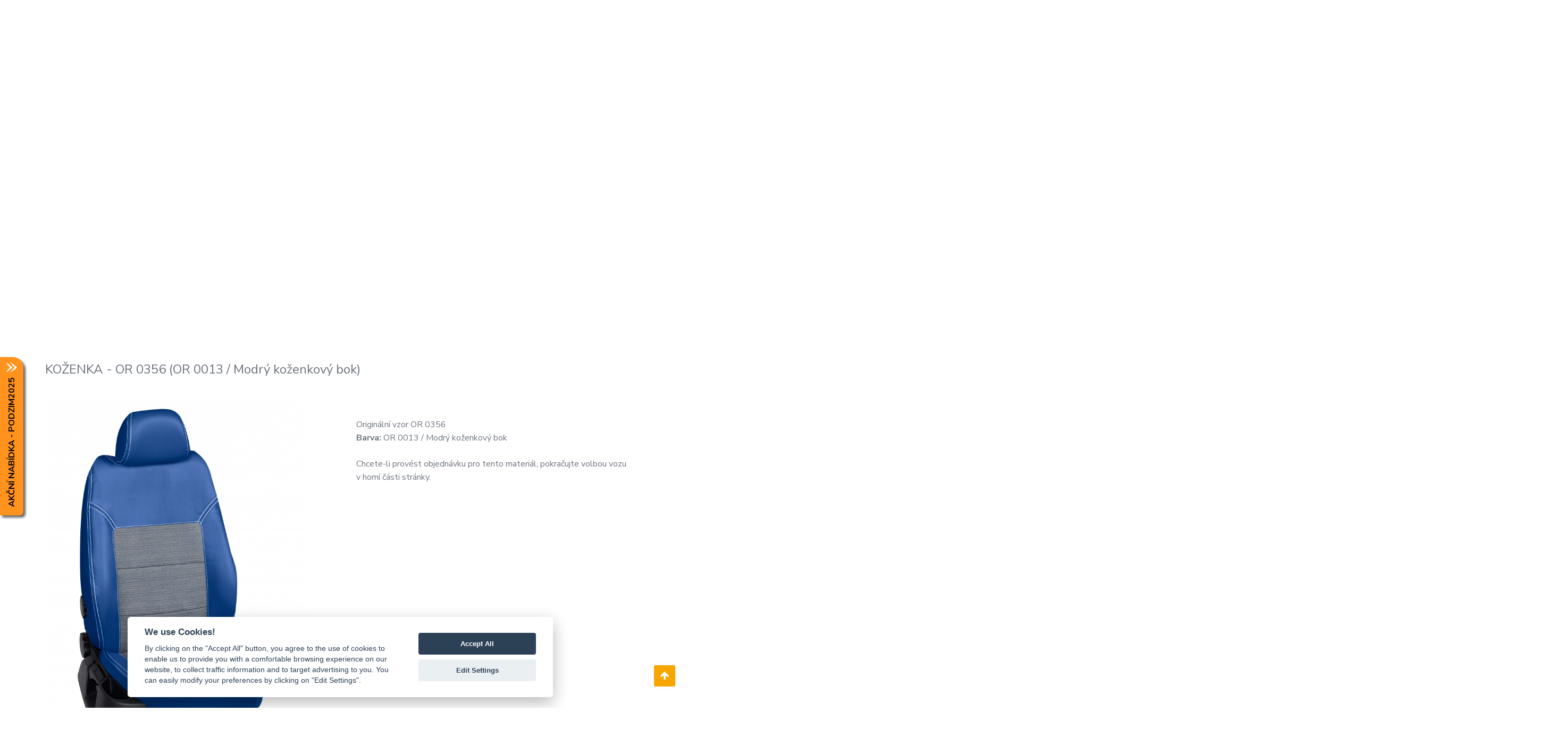

--- FILE ---
content_type: text/html; charset=UTF-8
request_url: https://www.autopotahy-arca.cz/cs/katalog-materialu/material/kozenka/vzorek/or-0356
body_size: 27862
content:
<!DOCTYPE html>
<html lang="cs">
<head>
    <meta http-equiv="Content-Type" content="text/html; charset=UTF-8">
    <meta name="viewport" content="width=device-width, initial-scale=1">
    <meta http-equiv="X-UA-Compatible" content="IE=edge">
    <meta name="description" content="Originální vzor OR 0356">
    <meta name="keyword" content="arcatrade,autopotahy,potahy">
    <meta name="author" content="iqsoft.cz">
    <link rel="home" href="https://www.autopotahy-arca.cz/">
    <!-- Title -->
    <title>KOŽENKA - OR 0356 (OR 0013 / Modrý koženkový bok) | Katalog materiálů | Arcatrade - Váš dodavatel autopotahů</title>
    <!-- Favicon -->
    <link rel="icon" type="image/png" sizes="32x32" href="/ui/assets/img/favicon/favicon-32x32.png">
    <!--Bootstrap css-->
    <link rel="stylesheet" href="/ui/assets/css/bootstrap.css">
    <!--Font Awesome css-->
    <link rel="stylesheet" href="/ui/assets/css/font-awesome.min.css">
    <!--Flaticon css-->
    <link rel="stylesheet" href="/ui/assets/flaticon/flaticon.css">
    <!--Magnific css-->
    <link rel="stylesheet" href="/ui/assets/css/magnific-popup.css">
    <!--Owl-Carousel css-->
    <link rel="stylesheet" href="/ui/assets/css/owl.carousel.min.css">
    <link rel="stylesheet" href="/ui/assets/css/owl.theme.default.min.css">
    <!--Animate css-->
    <link rel="stylesheet" href="/ui/assets/css/animate.min.css">
    <!--Slicknav css-->
    <link rel="stylesheet" href="/ui/assets/css/slicknav.min.css">
    <!--chosen css-->
    <link rel="stylesheet" href="/ui/assets/css/chosen.min.css">
    <!--Site Main Style css-->
    <link rel="stylesheet" href="/ui/css/style-main.css?v=4">
    <!--Responsive css-->
    <link rel="stylesheet" href="/ui/css/responsive.css?v=3">
    <!--Specific css-->
    <link rel="stylesheet" href="/ui/css/arcatrade-specific-1.css?v=5">
    <!-- PhotoSwipe CSS-->
    <link href="/ui/js/photoswipe-4.1.1/photoswipe.css?v=1" rel="stylesheet" type="text/css">
    <link href="/ui/js/photoswipe-4.1.1/default-skin/default-skin.css?v=1" rel="stylesheet" type="text/css">
        <!-- CookieConsent CSS
    –––––––––––––––––––––––––––––––––––––––––––––––––– -->
    <link href="/ui/js/cookieconsent/cookieconsent.css?v=1" rel="stylesheet" type="text/css">
</head>
<body>


<!-- Header Area Start -->
<header class="arcatrade-header-area">
    <div class="container">
        <div class="header-top-area">
                        <div class="row">
                <div class="col-md-8">
                    <div class="header-top-left">
                        <p><i class="fa fa-phone-square"></i> +420 491 424 787</p>
                        <p><i class="fa fa-envelope"></i> info@arca-trade.cz</p>
                    </div>
                </div>
                <div class="col-md-4">
                    <div class="header-top-right">
                        <p style="display:none;"><a href="/author/login"><i class="fa fa-sign-in"></i> Přihlásit se</a></p>
                    </div>
                </div>
            </div>
                    </div>
        <div class="header-main-area">
            <div class="row">
                <div class="col-lg-3 col-sm-12">
                    <div class="site-logo">
                        <a href="/cs">
                            <img src="/ui/assets/img/logo.svg" alt="site logo"/>
                        </a>
                    </div>
                    <!-- Responsive Menu Start -->
                    <div class="arcatrade-responsive-menu"></div>
                    <!-- Responsive Menu End -->
                </div>
                <div class="col-lg-7">
                    <div class="mainmenu">
                        <nav>
                            <ul id="arcatrade_navigation">
                                <li><a href="/cs">Domů</a></li>
                                <li class="active"><a href="/cs/katalog-materialu">Katalog materiálů</a></li>
                                <li><a href="/cs/vse-o-nakupu">Vše o nákupu</a></li>
                                <li><a href="/cs/kontakt">Kontakt</a></li>
                            </ul>
                        </nav>
                    </div>
                </div>
                <div class="col-lg-2">
                    <div class="header-action">
                        <a href="/cs/nakupni-kosik">0 <span style="text-transform:lowercase;">ks</span>
                            / 0 Kč</a>
                    </div>
                </div>
            </div>
        </div>
    </div>
</header>
<!-- Header Area End -->
<!-- Slider Area Start -->
<section class="arcatrade-slider-area">
    <div class="arcatrade-slide owl-carousel">
        <div class="arcatrade-main-slide slide-item-1">
            <div class="arcatrade-main-caption">
                <div class="arcatrade-caption-cell">
                    <div class="container">
                        <div class="row">
                            <div class="col-md-12">
                                <div class="slider-text">
                                    <h2>Vyberte si svůj<br>vysněný autopotah</h2>
                                    <p>Naše firma má 30-ti leté zkušenosti s výrobou autopotahů. Výrobní závod o rozloze 3500 m2 je vybaven nejmodernější Hi-tech technologií, jako je počítačová digitalizace střihů, laserový automatický střih nebo počítačem kontrolované pracoviště pro šití airbagů.</p>
                                    <a href="/cs/o-firme" class="arcatrade-btn">více zde <i class="fa fa-angle-double-right"></i></a>
                                </div>
                            </div>
                        </div>
                    </div>
                </div>
            </div>
        </div>
        <div class="arcatrade-main-slide slide-item-2">
            <div class="arcatrade-main-caption">
                <div class="arcatrade-caption-cell">
                    <div class="container">
                        <div class="row">
                            <div class="col-md-12">
                                <div class="slider-text">
                                    <h2>Počítačová digitalizace střihů</h2>
                                    <p>Probíhá za použití nejmodernějších technologických postupů, vybavení a je zárukou vysoké kvality námi vyráběných autopotahů značky Arca trade.</p>
                                    <a href="/cs/o-firme" class="arcatrade-btn">více zde <i class="fa fa-angle-double-right"></i></a>
                                </div>
                            </div>
                        </div>
                    </div>
                </div>
            </div>
        </div>
        <div class="arcatrade-main-slide slide-item-3">
            <div class="arcatrade-main-caption">
                <div class="arcatrade-caption-cell">
                    <div class="container">
                        <div class="row">
                            <div class="col-md-12">
                                <div class="slider-text">
                                    <h2>Automatizované laserové centrum</h2>
                                    <p>Zde probíhá přesné řezání střihů dle digitálního návrhu, které nám umožňuje zaručit nejvyšší kvalitu výrobků Arca trade.</p>
                                    <a href="/cs/o-firme" class="arcatrade-btn">více zde <i class="fa fa-angle-double-right"></i></a>
                                </div>
                            </div>
                        </div>
                    </div>
                </div>
            </div>
        </div>
        <div class="arcatrade-main-slide slide-item-4">
            <div class="arcatrade-main-caption">
                <div class="arcatrade-caption-cell">
                    <div class="container">
                        <div class="row">
                            <div class="col-md-12">
                                <div class="slider-text">
                                    <h2>Bezpečnost</h2>
                                    <p>Moderní technologie pro šití Airbagů. Používané materiály byly testovány na nehořlavost, otěruodolnost a barvostálost.</p>
                                    <a href="/cs/o-firme" class="arcatrade-btn">více zde <i class="fa fa-angle-double-right"></i></a>
                                </div>
                            </div>
                        </div>
                    </div>
                </div>
            </div>
        </div>
        <div class="arcatrade-main-slide slide-item-5">
            <div class="arcatrade-main-caption">
                <div class="arcatrade-caption-cell">
                    <div class="container">
                        <div class="row">
                            <div class="col-md-12">
                                <div class="slider-text">
                                    <h2>Široký výběr materiálů</h2>
                                    <p>180 druhů autočalounických materiálů používaných v prvovýrobě automobilů světových značek, 70 druhů jiných textílií vysoké kvality</p>
                                    <a href="/cs/o-firme" class="arcatrade-btn">více zde <i class="fa fa-angle-double-right"></i></a>
                                </div>
                            </div>
                        </div>
                    </div>
                </div>
            </div>
        </div>
    </div>
    <div class="slider-property-search">
        <div class="property-search-header">
            <h3>Zvolte vůz</h3>
                    </div>
        <div class="property-search-body">
            <form>
                <div class="row">
                    <div class="col-md-12">
                        <p>
                            <select name="znacka" id="znacka" data-placeholder="Zvolte značku"
                                    class="chosen-select-no-single"
                                    onchange="javascript:ajaxpopulatemodelyselect(this,'ofirme');">
                                <option value="">zvolte značku</option>
                                <option value="2;audi">Audi</option><option value="10;austin">Austin</option><option value="11;avia">Avia</option><option value="12;bmw">BMW</option><option value="20;chevrolet">Chevrolet</option><option value="13;citron">Citroën</option><option value="14;dacia">Dacia</option><option value="15;daewoo">Daewoo</option><option value="16;daf">Daf</option><option value="17;daihatsu">Daihatsu</option><option value="18;fiat">Fiat</option><option value="4;ford">Ford</option><option value="19;honda">Honda</option><option value="6;hyundai">Hyundai</option><option value="21;ifa">Ifa</option><option value="22;iveco">Iveco</option><option value="23;karosa">Karosa</option><option value="9;kia">Kia</option><option value="24;lada">Lada</option><option value="25;lancia">Lancia</option><option value="26;land-rover">Land Rover</option><option value="27;man">Man</option><option value="28;mazda">Mazda</option><option value="29;mercedes">Mercedes</option><option value="46;mg">MG</option><option value="30;mitsubishi">Mitsubishi</option><option value="31;nissan">Nissan</option><option value="32;opel">Opel</option><option value="33;peugeot">Peugeot</option><option value="34;pontiac">Pontiac</option><option value="35;renault">Renault</option><option value="36;rover">Rover</option><option value="37;santana">Santana</option><option value="38;scania">Scania</option><option value="39;seat">Seat</option><option value="40;skoda">Škoda</option><option value="45;ssangyong">SsangYong</option><option value="41;subaru">Subaru</option><option value="42;suzuki">Suzuki</option><option value="43;tatra">Tatra</option><option value="44;toyota">Toyota</option><option value="7;volkswagen">Volkswagen</option><option value="1;volvo">Volvo</option>                            </select>
                            <input type="hidden" id="znacka-seo" value="">
                        </p>
                    </div>
                    <div class="col-md-12">
                        <p>
                            <select data-placeholder="Zvolte model" class="chosen-select-no-single" name="model"
                                    id="model" onchange="javascript:ajaxpopulaterokyselect(this,'ofirme');">
                                <option value="">zvolte model</option>
                                                            </select>
                            <input type="hidden" id="model-seo" value="">
                        </p>
                    </div>
                    <div class="col-md-12">
                        <p>
                            <select name="rok" id="rok" data-placeholder="Zvolte typ" class="chosen-select-no-single"
                                    onchange="javascript:ajaxpopulatestrihyselect(this,'ofirme');">
                                <option value="">zvolte rok</option>
                                                            </select>
                            <input type="hidden" id="rok-seo" value="">
                        </p>
                    </div>
                    <div class="col-md-12">
                        <p>
                            <select name="strih" id="strih" data-placeholder="Zvolte typ vozu"
                                    class="chosen-select-no-single" onchange="javascript:setStrih(this,'ofirme');">
                                <option value="">zvolte typ vozu</option>
                                                            </select>
                            <input type="hidden" id="strih-seo" value="">
                        </p>
                    </div>
                </div>
                <input type="hidden" id="katalog-url" value="/material/kozenka/vzorek/or-0356/barva/or-0013-modry-kozenkovy-bok">
                <div class="row" id="car-buttons" style="display:none;">
                    <div class="col-md-12">
                        <p>
                            <button type="button" onclick="javascript:zvolitVuz();">Zvolit vůz</button>
                        </p>
                    </div>
                </div>
                <div id="ajax-status" style="display:none;background-color:transparent;color:#999999;border: 1px solid #cccccc;width:125px;margin-left:38px;margin-top:-10px;height:14px;">Načítají se nabídky…</div>
            </form>
        </div>
    </div>
    <a style="position:absolute;bottom:-26px;" name="show"> </a>
</section>
<!-- Slider Area End -->

<section class="arcatrade-detail section_70 pb-0">
    <div class="container">
        <div class="row mb-5">
            <div class="col-md-12">
                <h4>
                    KOŽENKA - OR 0356 (OR 0013 / Modrý koženkový bok)
                </h4>
            </div>
        </div>
                <div class="row">
            <div class="col-md-6">
                <div class="row">
                    <div class="col-md-11">
                        <a class="fancybox" data-fancybox-group="main-image" href="/uc/barvy/1196/180c465194.jpg" title="OR 0356" >
                            <img src="/uc/barvy/1196/180c465194.jpg" alt="OR 0356">
                        </a>
                    </div>
                </div>
                <p class="mt-2">Barva boků:</p>
                <div class="row"><div class="col-lg-4 col-sm-4 col-6">                        <div class="single-agent lev-1">
                            <div class="agent-image">
                                <a class="image-link" href="/cs/katalog-materialu/material/kozenka/vzorek/or-0356/barva/or-0013-modry-kozenkovy-bok" title="OR 0013 / Modrý koženkový bok">
                                    <img class="hover-shadow" src="/uc/barvy/1196/e2363a700c.jpg" alt="OR 0013 / Modrý koženkový bok" />
                                </a>
                            </div>
                        </div>
                        </div><div class="col-lg-4 col-sm-4 col-6">                        <div class="single-agent lev-1">
                            <div class="agent-image">
                                <a class="image-link" href="/cs/katalog-materialu/material/kozenka/vzorek/or-0356/barva/or-0356-cerny-kozenkovy-bok" title="OR 0356 / Černý koženkový bok">
                                    <img class="hover-shadow" src="/uc/barvy/1198/1b388c72d8.jpg" alt="OR 0356 / Černý koženkový bok" />
                                </a>
                            </div>
                        </div>
                        </div><div class="col-lg-4 col-sm-4 col-6">                        <div class="single-agent lev-1">
                            <div class="agent-image">
                                <a class="image-link" href="/cs/katalog-materialu/material/kozenka/vzorek/or-0356/barva/or-0356-sedy-kozenkovy-bok" title="OR 0356 / Šedý koženkový bok">
                                    <img class="hover-shadow" src="/uc/barvy/1197/29e272eb69.jpg" alt="OR 0356 / Šedý koženkový bok" />
                                </a>
                            </div>
                        </div>
                        </div></div>            </div>
            <div class="col-md-6">
                <!-- add to cart form-->
                <form id="buy_block" action="/cs/nakupni-kosik/pridat" method="post">
                    <p>Originální vzor OR 0356</p>
                    <div class="form-group">
                        <label>Barva:</label> OR 0013 / Modrý koženkový bok                    </div>
                    <p>Chcete-li provést objednávku pro tento materiál, pokračujte volbou vozu v horní části stránky.</p>
                </form>
            </div>
        </div>
            </div>
</section>
<!-- Property Area Start -->
<section class="maaxen-property-area section_70">
    <div class="container">
        <div class="row">
            <div class="col-lg-6 col-sm-12">
                <div class="single-property property-tab-view">
                    <div class="property-info">
                        <div class="property-info-head">
                            <a href="/uc/data/Objednavka_autopotahu_2025_2xA4_arca.pdf">
                                <h3>Máte radši papírové formuláře?</h3>
                            </a>
                            <p>Aktivní PDF objednávka ke stažení a následnému tisku</p>
                        </div>
                        <div class="property-info-list mt-2">
                            <a href="/uc/data/Objednavka_autopotahu_2025_2xA4_arca.pdf">Stáhnout PDF</a>
                        </div>
                    </div>
                </div>
            </div>
            <div class="col-lg-6 col-sm-12">
                <div class="single-property property-tab-view">
                    <div class="property-info">
                        <div class="property-info-head">
                            <a href="/uc/data/Manual_objednavky_ARCA_202503.pdf">
                                <h3>Nevíte si rady s vyplněním PDF objednávky?</h3>
                            </a>
                            <p>Tento Grafický návod vám pomůže s vyplněním PDF objednávky.</p>
                        </div>
                        <div class="property-info-list mt-2">
                            <a href="/uc/data/Manual_objednavky_ARCA_202503.pdf">Stáhnout PDF</a>
                        </div>
                    </div>
                </div>
            </div>
        </div>
    </div>
</section>
<!-- Property Area End -->


<!-- Subscribe Area Start -->
<section class="arcatrade-subscribe-area">
    <div class="container">
                <div class="row">
            <div class="col-lg-12 col-sm-12">
                <div class="subscribe-box">
                    <h3>Poštovné zdarma pro objednávky nad 5.000 Kč</h3>
                    <p>Tato nabídka platí pro všechny položky našeho e-shopu</p>
                </div>
            </div>
        </div>
            </div>
</section>
<!-- Subscribe Area End -->

<!-- Banner Area Start -->
<button id="openModalBtn" class="btn btn-primary">
    <div class="openModalBtnText">Akční nabídka - PODZIM2025</div>
</button>
<div class="modal fade" id="myModal" tabindex="-1" aria-labelledby="myModalLabel" aria-hidden="true">
    <div class="modal-dialog modal-lg d-flex">
        <div class="modal-content">
            <!-- Modal Content -->
            <div class="modal-body">
                <!-- Modal Body Content -->
                                <img src="/uc/banner/1/01646594a8.jpg" alt="Akční nabídka - PODZIM2025" style="max-width: 100%;">
                                </div>
        </div>
        <!-- Additional Element on the Right Side -->
        <div class="modal-side">
            <!-- Content for the additional element -->
            <button id="closeModalBtn" class="btn btn-primary" data-bs-dismiss="modal">
                <div class="closeModalBtnText">Zavřít</div>
            </button>
        </div>
    </div>
</div>
<!-- Banner Area End -->

<!-- Footer Area Start -->
<footer class="arcatrade-footer-area">
    <div class="footer-top-area section_50">
        <div class="container">
                        <div class="row">
                <div class="col-lg-5 col-xs-5 col-sm-6">
                    <div class="single-footer-widget footer-logo-widget">
                        <div class="footer-logo">
                            <a href="/">
                                <img src="/ui/assets/img/footer-logo.svg" alt="footer logo"/>
                            </a>
                        </div>
                        <div class="footer-widget-text">
                            <p>Naše firma má 30-ti leté zkušenosti s výrobou autopotahů. Výrobní závod o rozloze 3500 m2 je vybaven nejmodernější Hi-tech technologií, jako je počítačová digitalizace střihů, laserový automatický střih nebo počítačem kontrolované pracoviště pro šití airbagů.</p>
                            <ul style="display: none;" class="footer-social">
                                <li><a href="#"><i class="fa fa-facebook"></i></a></li>
                                <li><a href="#"><i class="fa fa-twitter"></i></a></li>
                                <li><a href="#"><i class="fa fa-linkedin"></i></a></li>
                                <li><a href="#"><i class="fa fa-youtube"></i></a></li>
                                <li><a href="#"><i class="fa fa-skype"></i></a></li>
                            </ul>
                        </div>
                    </div>
                </div>
                <div class="col-lg-3 col-xs-3 col-sm-6">
                    <div class="single-footer-widget">
                        <h3>Důležité odkazy</h3>
                        <ul class="quicklinks">
                            <li><a href="/cs/o-firme"><i class="fa fa-angle-double-right "></i> O firmě</a></li>
                            <li><a href="/cs/katalog-materialu"><i class="fa fa-angle-double-right "></i> Katalog
                                    materiálů</a></li>
                            <li><a href="/cs/vse-o-nakupu"><i class="fa fa-angle-double-right "></i> Vše o nákupu</a>
                            </li>
                            <li><a href="/cs/kontakt"><i class="fa fa-angle-double-right "></i> Kontakt</a></li>
                            <li><a href="/cs/nakupni-kosik"><i class="fa fa-angle-double-right "></i> Nákupní košík</a>
                            <li><a href="#" data-cc="c-settings"><i class="fa fa-angle-double-right "></i> Nastavení cookies</a>
                            </li>
                        </ul>
                    </div>
                </div>
                <div class="col-lg-4 col-xs-4 col-sm-6">
                    <div class="single-footer-widget">
                        <h3>Kontaktní informace</h3>
                        <p><i class="fa fa-map-marker"></i> ARCA TRADE s.r.o.<br>Vysokov 199, 547 01 Náchod </p>
                        <p><i class="fa fa-phone"></i> +420 491 424 787</p>
                        <p><i class="fa fa-envelope-o"></i> info@arca-trade.cz</p>
                    </div>
                </div>
            </div>
                    </div>
    </div>
    <div class="copyright-area">
        <div class="container">
                        <div class="row">
                <div class="col-md-12">
                    <div class="copyright-right">
                        <p>© 2011–2025 <a href="/">Arca Trade s.r.o.</a> Všechna práva vyhrazena. | Vyrobil: <a
                                    href="http://www.iqsoft.cz">iQsoft.cz</a></p>
                    </div>
                </div>
            </div>
                    </div>
    </div>
</footer>
<!-- Footer Area End -->


<!-- Back To Top Start -->
<a href="#" class="back-to-top"><span class="fa fa-arrow-up"></span></a>
<!-- Back To Top End -->


<!--Jquery js-->
<script src="/ui/assets/js/jquery.min.js"></script>
<!-- Popper JS -->
<script src="/ui/assets/js/popper.min.js"></script>
<!--Bootstrap js-->
<script src="/ui/assets/js/bootstrap.min.js"></script>
<!--Chosen js-->
<script src="/ui/assets/js/chosen.jquery.min.js"></script>
<!--Owl-Carousel js-->
<script src="/ui/assets/js/owl.carousel.min.js"></script>
<!--Slicknav js-->
<script src="/ui/assets/js/jquery.slicknav.min.js"></script>
<!--Magnific js-->
<script src="/ui/assets/js/jquery.magnific-popup.min.js"></script>
<!--Main js-->
<script src="/ui/assets/js/main.js"></script>
<!-- PhotoSwipe JS-->
<script src="/ui/js/photoswipe-4.1.1/photoswipe.min.js"></script>
<script src="/ui/js/photoswipe-4.1.1/photoswipe-ui-default-cs.min.js?v=1"></script>
<!-- jqPhotoSwipe JS file >>> jQuery wrapper for photoswipe-->
<script src="/ui/js/photoswipe-4.1.1/jqPhotoSwipe-cs.min.js"></script>
<!--Scripting js-->
<script src="/ui/js/scripting.js?v=7"></script>
    <script type="text/javascript">
        $(document).ready(function () {
            var currentUrl = window.location.href;
            if (currentUrl.indexOf('#show') === -1) {
                var aTag = $("a[name='show']");
                if (aTag.length) {
                    document.location.href = currentUrl + '#show';
                }
            }
        });
    </script>
    <!-- Google tag (gtag.js) -->
    <script type="text/plain" async src="https://www.googletagmanager.com/gtag/js?id=UA-40352187-1" data-cookiecategory="analytics"></script>
    <script type="text/plain" data-cookiecategory="analytics">
        window.dataLayer = window.dataLayer || [];
        function gtag(){dataLayer.push(arguments);}
        gtag('js', new Date());

        gtag('config', 'UA-40352187-1');
    </script>

    <!-- Banner
    –––––––––––––––––––––––––––––––––––––––––––––––––– -->
    <script>
        $(document).ready(function() {
            $('#openModalBtn').click(function() {
                $('#myModal').modal('show');
            });
        });
    </script>


    <!-- CookieConsent JS
    –––––––––––––––––––––––––––––––––––––––––––––––––– -->
        <script defer src="/ui/js/cookieconsent/cookieconsent.js"></script>
        <script defer src="/ui/js/cookieconsent/cookieconsent-init.js"></script>
</body>
</html>



--- FILE ---
content_type: text/css
request_url: https://www.autopotahy-arca.cz/ui/css/style-main.css?v=4
body_size: 88608
content:
/* ORANGE */
/*
*******************************************
*******************************************

Template Name: Arcatrade - HTML5 Template
Version: 1.0

* This file contains the styling for the actual theme, this
is the file you need to edit to change the look of the
theme.

This files contents are outlined below >>>>

*** SEARCH EACH SECTION AS IT COMMENTS, YOU WILL GET THE RIGHT SECTION.

*******************************************
*******************************************

==== CSS INDEX

01 - IMPORTED CSS
02 - DEFAULT CSS
03 - RESPONSIVE CSS
04 - PAGINATION CSS
05 - BREADCROMB CSS
06 - BTN TOP CSS
07 - HEADER CSS
08 - SLIDER CSS
09 - PROPERTY AREA CSS
10 - LOOKING AREA CSS
11 - CHOOSE AREA CSS
12 - AMENITIES AREA CSS
13 - TEAM CSS
14 - TESTIMONIAL CSS
15 - BLOG CSS
16 - SUBSCRIBE AREA CSS
17 - FOOTER CSS
18 - PROPERTY PAGE CSS
19 - PROPERTY DETAILS CSS
20 - PROFILE PAGE CSS
21 - LOGIN PAGE CSS
22 - ABOUT PAGE CSS
23 - AGENT DETAILS PAGE CSS
24 - BLOG DETAILS PAGE CSS
25 - NOT FOUND PAGE CSS
26 - CONTACT PAGE CSS
27 - PAGE LOADER CSS



*/
/*================================================
01 - IMPORTED CSS
==================================================*/
@import url("https://fonts.googleapis.com/css?family=Nunito+Sans:200,200i,300,300i,400,400i,600,600i,700,700i,800,800i,900,900i");
@import url("https://fonts.googleapis.com/css?family=Varela+Round&display=swap");
@import url("https://fonts.googleapis.com/css?family=Poppins:400,500,600,700,800&display=swap");
/*================================================
02 - DEFAULT CSS
==================================================*/
body {
  font-size: 16px;
  line-height: 1.6;
  font-style: normal;
  color: #6e757e;
  font-family: "Nunito Sans", sans-serif;
  font-weight: 400;
  text-rendering: optimizelegibility;
  -moz-osx-font-smoothing: grayscale;
  -webkit-font-smoothing: antialiased; }

body {
  overflow-x: hidden; }

html {
  -webkit-text-size-adjust: 100%;
  -ms-text-size-adjust: 100%;
  -webkit-font-smoothing: antialiased;
  -moz-osx-font-smoothing: grayscale; }

html,
body {
  height: 100%; }

img {
  max-width: 100%;
  height: auto; }

p {
  margin: 0; }

.pad-left {
  padding-left: 0; }

.pad-right {
  padding-right: 0; }

.no-pad-all {
  padding: 0; }

h1,
h2,
h3,
h4,
h5,
h6 {
  margin: 0;
  padding: 0; }

a {
  -webkit-transition: all 0.4s ease 0s;
  transition: all 0.4s ease 0s;
  color: #6b739c; }

a:focus {
  text-decoration: none;
  outline: medium none;
  color: inherit; }

a:hover {
  color: inherit;
  text-decoration: none;
  color: inherit; }

input:focus,
textarea:focus,
button:focus,
select:focus {
  outline: medium none; }

tbody,
tfoot,
thead,
tr,
th,
td {
  margin: 0;
  padding: 0;
  border: 0;
  font-size: 100%;
  font: inherit;
  vertical-align: baseline; }

ul,
ol {
  margin: 0;
  padding: 0; }

li {
  list-style-type: none; }

.arcatrade-btn {
  display: inline-block;
  position: relative;
  border: 2px solid #f7a600;
  border-radius: 50px;
  padding: 10px 22px 12px 25px;
  background: transparent;
  font-size: 16px;
  color: #f7a600;
  font-weight: 600;
  text-transform: none;
  height: 50px;
  z-index: 0;
  word-spacing: 2px; }

.arcatrade-btn:before {
  content: "";
  position: absolute;
  left: 0;
  top: 0;
  z-index: -1;
  width: 48px;
  height: 46px;
  background: #f7a600;
  border-radius: 50px;
  opacity: 0.5;
  -ms-filter: "progid:DXImageTransform.Microsoft.Alpha(Opacity=50)";
  -webkit-transition: all .3s ease-out;
  transition: all .3s ease-out; }

.arcatrade-btn:hover {
  background: transparent;
  color: #ffffff;
  -webkit-transition: all .3s ease-out;
  transition: all .3s ease-out; }

.arcatrade-btn:hover:before {
  width: 102%;
  opacity: 1;
  -ms-filter: "progid:DXImageTransform.Microsoft.Alpha(Opacity=100)";
  -webkit-transition: all .3s ease-out;
  transition: all .3s ease-out; }

.arcatrade-btn:hover i {
  margin-left: 5px;
  color: #ffffff;
  -webkit-transition: all .3s ease-out;
  transition: all .3s ease-out; }

.arcatrade-btn i {
  font-size: 20px;
  -webkit-transition: all .3s ease-out;
  transition: all .3s ease-out;
  position: relative;
  top: 2px; }

.site-heading {
  text-align: center;
  width: 50%;
  margin: 0 auto 30px; }

.site-heading p {
  color: #777;
  font-size: 16px; }

.site-heading h2 {
  font-family: 'Poppins', sans-serif;
  font-size: 36px;
  font-weight: 500;
  color: #111;
  margin-bottom: 10px;
  text-transform: none;
  letter-spacing: 1px; }

.site-heading h2 span {
  font-weight: 600; }

.section_100 {
  padding: 100px 0; }

.section_70 {
  padding: 70px 0; }

.section_50 {
  padding: 50px 0; }

.section_15 {
  padding: 15px 0; }

.no-pad-right {
  padding-right: 0; }

.no-pad-left {
  padding-left: 0; }

.section_t_100 {
  padding-top: 100px; }

.section_b_70 {
  padding-bottom: 70px; }

.section_70 {
  padding: 70px 0; }

.section_b_80 {
  padding-bottom: 80px; }

/*================================================
03 - RESPONSIVE CSS
==================================================*/
.arcatrade-responsive-menu {
  display: none;
  position: absolute;
  right: 0;
  top: 15px;
  width: 100%;
  z-index: 999; }

.slicknav_nav a {
  font-size: 14px;
  margin: 0;
  /* text-transform: none; //capitalize */
  -webkit-transition: all 0.4s ease 0s;
  transition: all 0.4s ease 0s;
  color: #000; }

.slicknav_menu {
  background: transparent; }

.slicknav_menutxt {
  display: none !important; }

.slicknav_arrow {
  float: right;
  color: #f7a600; }

.slicknav_nav a:hover {
  border-radius: 0; }

.slicknav_nav .slicknav_row:hover {
  border-radius: 0; }

.slicknav_nav a:hover,
.slicknav_nav .slicknav_row:hover {
  background: #f7a600 none repeat scroll 0 0;
  color: #fff; }

.slicknav_nav a:hover .slicknav_arrow {
  color: #fff; }

.slicknav_nav a:hover a {
  color: #fff; }

.slicknav_nav li {
  border-bottom: 1px solid #ddd; }

.slicknav_nav li.hide-desktop {
  border-bottom: 0px solid #ddd; }

.slicknav_nav li:last-child {
  border-bottom: 0px solid #ddd; }

.slicknav_nav {
  background: #fff none repeat scroll 0 0;
  border-top: 1px solid #f7a600;
  box-shadow: 0 0 25px rgba(0, 0, 0, 0.19); }

.slicknav_btn {
  background-color: transparent !important;
  line-height: 0;
  margin-right: 0px;
  margin-top: -5px; }

.slicknav_menu .slicknav_icon {
  float: none !important;
  margin: 0; }

.slicknav_icon-bar {
  height: 3px !important;
  margin: 5px 0;
  width: 30px !important; }

.slicknav_menu .slicknav_icon-bar {
  background-color: #111; }

.arcatrade-header-area.stick-top.sticky .slicknav_menu .slicknav_icon-bar,
.arcatrade-header-area.home-3-page .slicknav_menu .slicknav_icon-bar {
  background-color: #111; }

/*================================================
04 - PAGINATION CSS
==================================================*/
.pagination-box-row {
  text-align: left; }

.pagination-box-row p {
  display: inline-block;
  font-size: 15px;
  color: #444;
  margin-right: 15px; }

.pagination {
  margin-top: 20px;
  text-align: center;
  float: none;
  display: inline-block; }

.pagination li {
  display: inline-block;
  margin-right: 5px; }

.pagination li:last-child {
  margin-right: 0; }

.pagination li a {
  display: block;
  width: 35px;
  height: 35px;
  font-size: 15px;
  line-height: 35px;
  border-radius: 5px;
  color: #111;
  font-weight: 500; }

.pagination li.active a,
.pagination li a:hover {
  background: #101010 none repeat scroll 0 0;
  color: #fff; }

/*================================================
05 - BREADCROMB CSS
==================================================*/
.arcatrade-breadcromb-area {
  padding: 100px 0;
  background: url(../../assets/img/breadcromb.jpg) no-repeat fixed 0 0;
  position: relative;
  z-index: 0; }

.arcatrade-breadcromb-area:after {
  position: absolute;
  content: "";
  top: 0;
  left: 0;
  height: 100%;
  width: 100%;
  background: rgba(0, 0, 0, 0.6) none repeat scroll 0 0;
  z-index: -1; }

.breadcromb-box {
  text-align: center; }

.breadcrumbs-menu {
  text-align: center;
  position: relative; }

.breadcrumbs-menu:before {
  content: "\f015";
  font-family: 'FontAwesome';
  color: #74B4F8;
  font-size: 15px;
  display: inline-block;
  padding-right: 5px; }

.breadcrumbs-menu li {
  display: inline-block; }

.breadcrumbs-menu li:first-child {
  position: relative; }

.breadcrumbs-menu li a,
.breadcrumbs-menu li span {
  font-size: 15px;
  color: #fff;
  line-height: 1.8;
  font-weight: 500;
  text-transform: none;
  position: relative; }

.breadcrumbs-menu li:first-child:after {
  font-family: 'FontAwesome';
  display: inline-block;
  content: '\f105';
  font-size: 14px;
  letter-spacing: -.02em;
  padding: 0 10px;
  color: #c5c5c5; }

.breadcromb-box h2 {
  font-family: 'Poppins', sans-serif;
  font-size: 40px;
  font-weight: 600;
  color: #fff;
  text-transform: none;
  letter-spacing: 3px;
  margin-bottom: 15px; }

/*================================================
06 - BTN TOP CSS
==================================================*/
.back-to-top {
  opacity: 0;
  -ms-filter: "progid:DXImageTransform.Microsoft.Alpha(Opacity=0)";
  visibility: hidden;
  position: fixed;
  right: 10px;
  bottom: 40px;
  display: inline-block;
  width: 40px;
  height: 40px;
  background-color: #f7a600;
  border-radius: 3px;
  color: #ffffff;
  font-size: 18px;
  text-align: center;
  line-height: 40px;
  box-shadow: 0 0 10px rgba(0, 0, 0, 0.05);
  -webkit-transition: 0.3s all ease-out;
  transition: 0.3s all ease-out;
  z-index: 999; }

.back-to-top:hover {
  opacity: 1 !important;
  -ms-filter: "progid:DXImageTransform.Microsoft.Alpha(Opacity=100)";
  color: #fff; }

.back-to-top:focus {
  color: #fff; }

.back-to-top.is-visible {
  visibility: visible;
  opacity: 1;
  -ms-filter: "progid:DXImageTransform.Microsoft.Alpha(Opacity=100)"; }

.back-to-top.is-fade-out {
  opacity: 0.5;
  -ms-filter: "progid:DXImageTransform.Microsoft.Alpha(Opacity=50)"; }

/*================================================
07 - HEADER CSS
==================================================*/
.arcatrade-header-area {
  background: #fff none repeat scroll 0 0; }

.header-top-area {
  padding: 10px 0;
  border-bottom: 1px solid #d1d1d1; }

.header-main-area {
  position: relative;
  z-index: 1; }

.header-main-area:before {
  position: absolute;
  content: "";
  width: 50px;
  height: 100%;
  right: 202px;
  top: 0;
  border-color: #f7a600 transparent;
  border-style: solid;
  border-width: 0 25px 85px 30px; }

.header-main-area:after {
  position: absolute;
  content: "";
  right: -158%;
  width: 1980px;
  height: 101%;
  top: -1px;
  background: #f7a600;
  z-index: -1; }

.header-action {
  text-align: center;
  margin: 20px 0; }

.header-action a {
  display: block;
  color: #f7a600;
  text-transform: none;
  padding: 8px 10px;
  border-radius: 5px;
  border: 1px solid #fff;
  font-weight: 600;
  background: #fff none repeat scroll 0 0; }

.header-action a:hover {
  background: #f7a600 none repeat scroll 0 0;
  color: #fff;
  border: 1px solid #fff; }

.header-top-left p {
  display: inline-block;
  margin-right: 15px;
  font-size: 14px;
  color: #111;
  letter-spacing: 1px; }

.header-top-right a {
  font-size: 14px;
  color: #111;
  letter-spacing: 1px; }

.header-top-right a:hover {
  color: #f7a600; }

.header-top-left p:last-child {
  margin-right: 0; }

.header-top-left p i,
.header-top-right p i {
  color: #f7a600;
  margin-right: 5px; }

.header-top-right {
  text-align: right; }

.site-logo {
  margin: 15px 0; }

.mainmenu ul {
  text-align: left; }

.mainmenu ul li {
  display: inline-block;
  position: relative; }

.mainmenu ul li a {
  display: block;
  padding: 30px 18px;
  color: #111;
  font-family: 'Varela Round', sans-serif; }

.mainmenu ul li a:hover {
  color: #f7a600; }

.mainmenu ul li ul {
  padding: 0;
  position: absolute;
  left: 0;
  top: 100%;
  min-width: 180px;
  background: #fff none repeat scroll 0 0;
  visibility: hidden;
  opacity: 0;
  -ms-filter: "progid:DXImageTransform.Microsoft.Alpha(Opacity=0)";
  margin-top: 30px;
  z-index: 99999;
  -webkit-transition: all 0.5s;
  transition: all 0.5s;
  text-align: left;
  border-top: 1px solid #ddd;
  border-bottom: 4px solid #f7a600;
  border-left: 1px solid #ddd;
  border-right: 1px solid #ddd; }

.mainmenu ul li:hover > a,
.mainmenu ul li.active > a {
  color: #f7a600; }

.mainmenu ul li:hover > ul {
  visibility: visible;
  opacity: 1;
  -ms-filter: "progid:DXImageTransform.Microsoft.Alpha(Opacity=100)";
  z-index: 99999;
  margin-top: 0;
  -moz-border-top-left-radius: 0;
  border-top-left-radius: 0;
  -moz-border-top-right-radius: 0;
  border-top-right-radius: 0;
  transform: translateY(0);
  -webkit-transform: translateY(0);
  -moz-transform: translateY(0);
  -o-transform: translateY(0);
  -ms-transform: translateY(0);
  -webkit-transition: all 0.5s;
  transition: all 0.5s; }

.mainmenu ul li > ul > li:first-child {
  border-top: 0px solid #eee; }

.mainmenu ul li > ul > li {
  display: block;
  position: relative;
  border-top: 1px solid #eee;
  margin: 0 15px; }

.mainmenu ul li ul li > a {
  padding: 10px 0px;
  display: block;
  text-transform: capitalize; }

.mainmenu ul li ul li.submenu-parent:after {
  position: absolute;
  top: 0;
  right: 10px;
  line-height: 50px;
  font-family: 'FontAwesome';
  speak: none;
  -webkit-font-smoothing: antialiased;
  content: "\f0da";
  color: #13212d; }

.mainmenu ul li ul li > ul.submenu {
  position: absolute;
  left: 110%;
  top: 0; }

.mainmenu nav > ul > li:hover > ul li:hover > a {
  color: #f7a600; }

/*================================================
08 - SLIDER CSS
==================================================*/
.arcatrade-slider-area {
  position: relative;
  z-index: 0; }

.slide-item-1,
.slide-item-3,
.slide-item-5 {
  background: url(../../../ui/assets/img/arca-slider-1.jpg); }

.slide-item-2,
.slide-item-4 {
  background: url(../../../ui/assets/img/arca-slider-2.jpg); }

.arcatrade-main-slide {
  background-color: #eee;
  background-position: center center;
  background-size: cover;
  height: 640px; }

.slider-content-holder {
  width: 100%;
  text-align: center; }

.slider-text {
  width: 50%;
  text-align: left; }

.arcatrade-main-caption {
  display: table;
  height: 100%;
  width: 100%;
  background: rgba(5, 15, 41, 0.42) none repeat scroll 0 0; }

.arcatrade-caption-cell {
  display: table-cell;
  vertical-align: middle;
  text-align: left; }

.slider-text h2 {
  font-family: 'Poppins', sans-serif;
  font-size: 50px;
  /* font-size: 55px; */
  font-weight: 500;
  color: #fff;
  margin-bottom: 30px;
  /* text-transform: none; //capitalize */
  /* letter-spacing: 3px; */ }

.slider-text h2 span {
  color: #f7a600; }

.slider-text p {
  color: #fff;
  font-size: 16px;
  font-weight: 400;
  margin: 15px 0;
  /* text-transform: none; //capitalize */ }

.slider-text a.arcatrade-btn {
  color: #fff; }

.arcatrade-slide .owl-nav {
  position: absolute;
  bottom: 20%;
  right: 20%;
  width: 10%;
  text-align: center;
  padding-top: 10px;
  border-top: 1px solid #eee; }

.arcatrade-slide .owl-nav .owl-prev {
  color: #fff !important;
  width: 35px;
  height: 35px;
  text-align: center;
  border: 1px solid #fff !important;
  border-radius: 50%;
  margin-right: 10px;
  -webkit-transition: all 0.4s ease 0s;
  transition: all 0.4s ease 0s; }

.arcatrade-slide .owl-nav .owl-next {
  color: #fff !important;
  width: 35px;
  height: 35px;
  text-align: center;
  border: 1px solid #fff !important;
  border-radius: 50%;
  -webkit-transition: all 0.4s ease 0s;
  transition: all 0.4s ease 0s; }

.arcatrade-slide .owl-nav .owl-prev:hover,
.arcatrade-slide .owl-nav .owl-next:hover {
  background: #f7a600 none repeat scroll 0 0;
  color: #fff;
  border: 1px solid #f7a600 !important; }

.arcatrade-slide .owl-dots {
  text-align: center;
  position: absolute;
  width: 100%;
  bottom: 15px; }

.arcatrade-slide .owl-dots .owl-dot {
  display: inline-block; }

.arcatrade-slide .owl-dots .owl-dot span {
  -webkit-backface-visibility: visible;
  backface-visibility: visible;
  background: #fff none repeat scroll 0 0;
  border-radius: 30px;
  display: block;
  height: 5px;
  margin: 5px 5px 0;
  -webkit-transition: all 0.4s ease 0s;
  transition: all 0.4s ease 0s;
  width: 20px; }

.arcatrade-slide .owl-dots .owl-dot.active span,
.arcatrade-slide .owl-dots .owl-dot:hover span {
  background: #f7a600 none repeat scroll 0 0; }

.slider-property-search {
  position: absolute;
  top: 13%;
  right: 30px;
  width: 30%;
  z-index: 9;
  background: #fff none repeat scroll 0 0; }

.property-search-header {
  padding: 15px 20px;
  background: #f7a600 none repeat scroll 0 0; }

.property-search-header h3 {
  color: #fff;
  font-family: 'Poppins', sans-serif;
  font-weight: 500;
  font-size: 19px; }

.property-search-body {
  padding: 20px; }

.property-search-body form p,
.single-property-sidebar form p,
.checkbox-property p {
  margin-bottom: 10px; }

.single-property-sidebar .checkbox-property p label,
.checkbox-property p label {
  color: #111; }

.checkbox-property p {
  margin-right: 10px; }

.checkbox-property p:last-child {
  margin-right: 0; }

.property-search-body form p input,
.single-property-sidebar form p input {
  border: 1px solid #ddd;
  padding: 5px 10px;
  width: 100%;
  font-size: 13px;
  border-radius: 5px;
  color: #333; }

.property-search-body form p button {
  display: block;
  color: #fff;
  text-transform: none;
  padding: 5px 10px;
  cursor: pointer;
  border-radius: 5px;
  border: 1px solid #f7a600;
  font-weight: 600;
  background: #f7a600 none repeat scroll 0 0;
  width: 100%; }

.chosen-container-single .chosen-single div b {
  background: url(../assets/img/chosen-sprite.png) no-repeat 0 2px;
  margin-top: 5px; }

.chosen-container {
  width: 100% !important; }

.chosen-container-single .chosen-single {
  border: 1px solid #ddd !important;
  background: transparent !important;
  box-shadow: 0 0 0px #fff inset, 0 0px 0px rgba(0, 0, 0, 0.1) !important;
  border-radius: 5px !important;
  height: 38px;
  padding: 5px 10px;
  color: #777 !important; }

.property-search-body form .row .col-md-6:first-child {
  padding-right: 5px; }

.property-search-body form .row .col-md-6:last-child {
  padding-left: 5px; }

.chosen-container .chosen-drop {
  border-top: 1px solid #ddd !important; }

.chosen-container .chosen-results li {
  border-bottom: 1px solid #ddd; }

.chosen-container .chosen-results li:hover {
  background: #f7a600 none repeat scroll 0 0;
  color: #fff; }

.chosen-container .chosen-results li.highlighted {
  background: #f7a600 none repeat scroll 0 0; }

.chosen-container .chosen-results li.active-result {
  line-height: 20px; }

.chosen-container .chosen-results {
  color: #333 !important;
  padding: 0;
  margin: 0; }

.checkbox-property p {
  display: inline-block; }

.property-search-body .checkbox,
.single-property-sidebar .checkbox,
.add-property-box .checkbox {
  display: table-cell;
  width: 100%;
  height: 100%;
  vertical-align: middle;
  text-align: center; }

.property-search-body label,
.single-property-sidebar label,
.add-property-box .checkbox-property label {
  display: inline-block;
  color: #777;
  cursor: pointer;
  position: relative;
  font-size: 14px; }

.property-search-body label span,
.single-property-sidebar label span,
.add-property-box .checkbox-property label span {
  display: inline-block;
  position: relative;
  background-color: transparent;
  width: 20px;
  height: 20px;
  -webkit-transform-origin: center;
  transform-origin: center;
  border: 2px solid #ddd;
  border-radius: 5px;
  vertical-align: -6px;
  margin-right: 5px;
  -webkit-transition: background-color 150ms 200ms, -webkit-transform 350ms cubic-bezier(0.78, -1.22, 0.17, 1.89);
  transition: background-color 150ms 200ms, -webkit-transform 350ms cubic-bezier(0.78, -1.22, 0.17, 1.89);
  transition: background-color 150ms 200ms, transform 350ms cubic-bezier(0.78, -1.22, 0.17, 1.89);
  transition: background-color 150ms 200ms, transform 350ms cubic-bezier(0.78, -1.22, 0.17, 1.89), -webkit-transform 350ms cubic-bezier(0.78, -1.22, 0.17, 1.89); }

.property-search-body label span:before,
.single-property-sidebar label span:before,
.add-property-box .checkbox-property label span:before {
  content: "";
  width: 0px;
  height: 2px;
  border-radius: 2px;
  background: #f7a600;
  position: absolute;
  -webkit-transform: rotate(45deg);
  transform: rotate(45deg);
  top: 6px;
  left: 4px;
  -webkit-transition: width 50ms ease 50ms;
  transition: width 50ms ease 50ms;
  -webkit-transform-origin: 0% 0%;
  transform-origin: 0% 0%; }

.property-search-body label span:after,
.single-property-sidebar label span:after,
.add-property-box .checkbox-property label span:after {
  content: "";
  width: 0;
  height: 2px;
  border-radius: 2px;
  background: #f7a600;
  position: absolute;
  -webkit-transform: rotate(305deg);
  transform: rotate(305deg);
  top: 10px;
  left: 6px;
  -webkit-transition: width 50ms ease;
  transition: width 50ms ease;
  -webkit-transform-origin: 0% 0%;
  transform-origin: 0% 0%; }

.property-search-body label:hover span:before,
.single-property-sidebar label:hover span:before,
.add-property-box .checkbox-property label:hover span:before {
  width: 5px;
  -webkit-transition: width 100ms ease;
  transition: width 100ms ease; }

.single-property-sidebar label span:before {
  width: 6px;
  -webkit-transition: width 100ms ease;
  transition: width 100ms ease; }

.property-search-body label:hover span:after,
.single-property-sidebar label:hover span:after {
  width: 10px;
  -webkit-transition: width 150ms ease 100ms;
  transition: width 150ms ease 100ms; }

.property-search-body input[type="checkbox"],
.single-property-sidebar input[type="checkbox"],
.add-property-box input[type="checkbox"] {
  display: none; }

.property-search-body input[type="checkbox"]:checked + label span,
.single-property-sidebar input[type="checkbox"]:checked + label span,
.add-property-box input[type="checkbox"]:checked + label span {
  background-color: #f7a600;
  -webkit-transform: scale(1.25);
  transform: scale(1.25); }

.property-search-body input[type="checkbox"]:checked + label span:after,
.single-property-sidebar input[type="checkbox"]:checked + label span:after,
.add-property-box input[type="checkbox"]:checked + label span:after {
  width: 10px;
  background: #fff;
  -webkit-transition: width 150ms ease 100ms;
  transition: width 150ms ease 100ms; }

.property-search-body input[type="checkbox"]:checked + label span:before,
.single-property-sidebar input[type="checkbox"]:checked + label span:before,
.add-property-box input[type="checkbox"]:checked + label span:before {
  width: 5px;
  background: #fff;
  -webkit-transition: width 150ms ease 100ms;
  transition: width 150ms ease 100ms; }

.single-property-sidebar input[type="checkbox"]:checked + label span:before,
.add-property-box input[type="checkbox"]:checked + label span:before {
  width: 6px;
  background: #fff;
  -webkit-transition: width 150ms ease 100ms;
  transition: width 150ms ease 100ms; }

.property-search-body input[type="checkbox"]:checked + label:hover span,
.single-property-sidebar input[type="checkbox"]:checked + label:hover span,
.add-property-box input[type="checkbox"]:checked + label:hover span {
  background-color: #f7a600;
  -webkit-transform: scale(1.25);
  transform: scale(1.25); }

.property-search-body input[type="checkbox"]:checked + label:hover span:after,
.single-property-sidebar input[type="checkbox"]:checked + label:hover span:after,
.add-property-box input[type="checkbox"]:checked + label:hover span:after {
  width: 10px;
  background: #fff;
  -webkit-transition: width 150ms ease 100ms;
  transition: width 150ms ease 100ms; }

.property-search-body input[type="checkbox"]:checked + label:hover span:before,
.single-property-sidebar input[type="checkbox"]:checked + label:hover span:before,
.add-property-box input[type="checkbox"]:checked + label:hover span:before {
  width: 5px;
  background: #fff;
  -webkit-transition: width 150ms ease 100ms;
  transition: width 150ms ease 100ms; }

.single-property-sidebar label span:before,
.add-property-box label span:before {
  content: "";
  width: 0px;
  height: 2px;
  border-radius: 2px;
  background: #f7a600;
  position: absolute;
  -webkit-transform: rotate(45deg);
  transform: rotate(45deg);
  top: 6px;
  left: 4px;
  -webkit-transition: width 50ms ease 50ms;
  transition: width 50ms ease 50ms;
  -webkit-transform-origin: 0% 0%;
  transform-origin: 0% 0%; }

/*================================================
09 - PROPERTY AREA CSS
==================================================*/
.arcatrade-property-area,
.arcatrade-featured-property-area {
  background: #f8f9fc none repeat scroll 0 0; }

.property-image {
  position: relative; }

.single-property {
  margin-bottom: 30px; }

.property-inner-image {
  position: relative;
  overflow: hidden; }

.property-inner-image img {
  -webkit-transition: all 0.6s ease 0s;
  transition: all 0.6s ease 0s;
  -webkit-transform: scale(1);
  transform: scale(1);
  position: relative;
  width: 100%; }

.single-property:hover .property-inner-image img {
  -webkit-transform: scale(1.1);
  transform: scale(1.1); }

.property-attach {
  position: absolute;
  bottom: 0px;
  width: 100%;
  height: 50px;
  display: -webkit-box;
  display: -ms-flexbox;
  display: flex;
  -ms-flex-line-pack: center;
  align-content: center;
  -webkit-box-align: center;
  -ms-flex-align: center;
  align-items: center;
  padding: 0 10px;
  z-index: 1;
  background: rgba(5, 15, 41, 0.6) none repeat scroll 0 0; }

.property-status {
  background: #f7a600 none repeat scroll 0 0;
  color: #fff;
  font-size: 15px;
  font-weight: 700;
  height: 30px;
  line-height: 20px;
  padding: 4px 15px;
  position: absolute;
  right: -20px;
  top: 25px;
  width: 70px;
  z-index: 9; }

.property-status p:after {
  border-color: #1a4979 transparent;
  border-style: solid;
  border-width: 15px 20px 0 0;
  right: 0;
  top: 100%; }

.property-status.sold {
  background: #eb3c48 none repeat scroll 0 0;
  color: #fff;
  font-size: 15px;
  font-weight: 700;
  height: 30px;
  line-height: 20px;
  padding: 4px 15px;
  position: absolute;
  right: -20px;
  top: 25px;
  width: 70px;
  z-index: 9; }

.property-status.sold p:after {
  border-color: #8e242b transparent;
  border-style: solid;
  border-width: 15px 20px 0 0;
  right: 0;
  top: 100%; }

.property-status.sale {
  background: #222 none repeat scroll 0 0;
  color: #fff;
  font-size: 15px;
  font-weight: 700;
  height: 30px;
  line-height: 20px;
  padding: 4px 15px;
  position: absolute;
  right: -20px;
  top: 25px;
  width: 70px;
  z-index: 9; }

.property-status.sale p:after {
  border-color: #0a0a0a transparent;
  border-style: solid;
  border-width: 15px 20px 0 0;
  right: 0;
  top: 100%; }

.property-status p {
  letter-spacing: 1px; }

.property-status p:before,
.property-status p:after {
  content: " ";
  height: 0;
  position: absolute;
  width: 0; }

.property-attach-price {
  -webkit-box-flex: 1;
  -ms-flex: 1;
  flex: 1; }

.property-attach-price h4 {
  color: #fff;
  font-size: 18px;
  font-weight: 500;
  font-family: 'Poppins', sans-serif; }

.property-attach-price h4 span {
  font-size: 14px; }

.property-attach-action {
  -webkit-box-flex: 1;
  -ms-flex: 1;
  flex: 1;
  text-align: right; }

.property-attach-action > p {
  display: inline-block;
  color: #fff; }

.property-attach-action > p a {
  display: block;
  width: 30px;
  height: 30px;
  text-align: center;
  color: #fff;
  background: #f7a600 none repeat scroll 0 0;
  line-height: 30px;
  border-radius: 5px; }

.property-info {
  text-align: center;
  padding: 20px;
  background: #fff none repeat scroll 0 0;
  box-shadow: 0 1px 5px 0 rgba(0, 0, 0, 0.11); }

.property-info-head h3 {
  font-family: 'Poppins', sans-serif;
  font-size: 20px;
  color: #111;
  letter-spacing: 1px;
  margin-bottom: 10px;
  -webkit-transition: all 0.4s ease 0s;
  transition: all 0.4s ease 0s;
  display: inline-block; }

.property-info-head h3:hover {
  color: #f7a600; }

.property-info-head p {
  color: #666;
  font-size: 14px; }

.info-list-stats {
  margin: 15px 0; }

.info-list-stats li {
  display: inline-block;
  width: 31%;
  color: #666; }

.info-list-stats li i {
  margin-right: 5px; }

.property-info-list > a {
  display: inline-block;
  text-transform: none;
  padding: 5px 15px;
  border-radius: 5px;
  font-weight: 600;
  background: #fff none repeat scroll 0 0;
  color: #f7a600;
  border: 1px solid #f7a600; }

.property-info-list > a:hover {
  background: #f7a600 none repeat scroll 0 0;
  border: 1px solid #f7a600;
  color: #fff; }

.more-property-action {
  text-align: center; }

.featured-property-slide .owl-nav {
  width: 10%;
  margin: 0 auto;
  background: #fff none repeat scroll 0 0;
  position: relative;
  height: 50px; }

.featured-property-slide .owl-nav .owl-prev {
  position: absolute;
  left: 0;
  width: 50%;
  height: 100%;
  font-size: 30px !important;
  background-color: #fff !important;
  border-bottom: solid 0 transparent !important;
  border-top: solid 50px #f8f9fc !important;
  border-top-color: #f7a600 !important;
  border-right: solid 10px transparent !important; }

.featured-property-slide .owl-nav .owl-prev i {
  position: relative;
  top: -49px;
  color: #fff; }

.featured-property-slide .owl-nav .owl-next {
  position: absolute;
  right: 0;
  width: 50%;
  height: 100%;
  font-size: 30px !important;
  color: #f7a600 !important; }

/*================================================
10 - LOOKING AREA CSS
==================================================*/
.arcatrade-looking-area {
  background: url(../../assets/img/looking_bg.png) no-repeat fixed 0 0/cover;
  position: relative;
  z-index: 1; }

.arcatrade-looking-area:after {
  position: absolute;
  content: "";
  top: 0;
  left: 0;
  width: 100%;
  height: 100%;
  background: rgba(11, 33, 76, 0.9);
  z-index: -1; }

.looking-heading {
  text-align: center;
  margin-bottom: 50px; }

.looking-heading h3 {
  font-family: 'Poppins', sans-serif;
  font-size: 36px;
  font-weight: 500;
  color: #fff;
  margin-bottom: 10px;
  text-transform: none;
  letter-spacing: 1px; }

.looking-heading h3 span {
  font-weight: 600; }

.single-looking-box {
  text-align: center; }

.looking-icon {
  width: 105px;
  height: 105px;
  text-align: center;
  line-height: 105px;
  margin: 0 auto 20px;
  background: #f7a600;
  border-radius: 50%; }

.looking-icon i:before {
  margin: 0;
  font-size: 36px;
  color: #fff; }

.single-looking-box h3 {
  font-family: 'Poppins', sans-serif;
  font-size: 24px;
  color: #fff;
  letter-spacing: 1px;
  margin-bottom: 10px;
  -webkit-transition: all 0.4s ease 0s;
  transition: all 0.4s ease 0s; }

.single-looking-box p {
  color: rgba(255, 255, 255, 0.7); }

/*================================================
11 - CHOOSE AREA CSS
==================================================*/
.choose-icon {
  width: 50px;
  height: 50px;
  margin-right: 10px;
  text-align: center;
  line-height: 50px;
  border-radius: 50%;
  color: #fff;
  font-size: 21px;
  margin-top: 1px;
  float: left; }

.choose-text {
  margin-bottom: 15px;
  padding-bottom: 15px;
  border-bottom: 1px solid #ddd;
  overflow: hidden; }

.choose-right li.choose-list-1 .choose-icon {
  background: #70a9e3 none repeat scroll 0 0; }

.choose-right li.choose-list-2 .choose-icon {
  background: #5995d1 none repeat scroll 0 0; }

.choose-right li.choose-list-3 .choose-icon {
  background: #4484c4 none repeat scroll 0 0; }

.choose-right li.choose-list-4 .choose-icon {
  background: #387abc none repeat scroll 0 0; }

.choose-right li.choose-list-5 .choose-icon {
  background: #1d5fa2 none repeat scroll 0 0; }

.choose-right li.choose-list-2 {
  margin-left: 35px; }

.choose-right li.choose-list-3 {
  margin-left: 60px; }

.choose-right li.choose-list-4 {
  margin-left: 35px; }

.choose-text p {
  width: 95%;
  color: #111; }

.arcatrade-choose-area .site-heading {
  margin-bottom: 60px; }

.choose-right ul li:last-child .choose-text {
  margin-bottom: 0; }

/*================================================
12 - AMENITIES AREA CSS
==================================================*/
.arcatrade-amenities-area {
  background: url(../../assets/img/looking_bg.png) no-repeat fixed 0 0/cover;
  position: relative;
  z-index: 1; }

.arcatrade-amenities-area:after {
  position: absolute;
  content: "";
  top: 0;
  left: 0;
  width: 100%;
  height: 100%;
  background: rgba(11, 33, 76, 0.9);
  z-index: -1; }

.amenities-left h2 {
  font-family: 'Poppins', sans-serif;
  font-size: 32px;
  font-weight: 400;
  color: #fff;
  margin-bottom: 25px;
  text-transform: none;
  letter-spacing: 1px; }

.amenities-left h2 span {
  font-weight: 600; }

.amenities-left p {
  color: rgba(255, 255, 255, 0.7); }

.amenities-slide {
  background: #fff;
  padding: 20px;
  border-radius: 2px; }

.amenities-box-item li {
  display: inline-block;
  width: 49%;
  margin: 15px 0; }

.amenities-icon {
  float: left;
  width: 60px;
  border: 1px solid #ddd;
  padding: 15px;
  margin-right: 10px; }

.amenities-icon img {
  width: 100% !important; }

.amnities-info {
  overflow: hidden; }

.amnities-info h3 {
  font-size: 17px;
  font-family: 'Poppins', sans-serif;
  color: #111;
  letter-spacing: 1px;
  margin-bottom: 5px;
  -webkit-transition: all 0.4s ease 0s;
  transition: all 0.4s ease 0s; }

.amenities-slide .owl-nav {
  width: 20%;
  margin: 0 auto;
  background: #fff none repeat scroll 0 0;
  position: absolute;
  height: 50px;
  left: -55%;
  bottom: 30px; }

.amenities-slide .owl-nav .owl-prev {
  position: absolute;
  left: 0;
  width: 50%;
  height: 100%;
  font-size: 30px !important;
  background-color: #fff !important;
  border-bottom: solid 0 transparent !important;
  border-top: solid 50px #f8f9fc !important;
  border-top-color: #f7a600 !important;
  border-right: solid 10px transparent !important; }

.amenities-slide .owl-nav .owl-prev i {
  position: relative;
  top: -49px;
  color: #fff; }

.amenities-slide .owl-nav .owl-next {
  position: absolute;
  right: 0;
  width: 50%;
  height: 100%;
  font-size: 30px !important;
  color: #f7a600 !important; }

/*================================================
13 - TEAM CSS
==================================================*/
.arcatrade-agent-area {
  padding-bottom: 40px; }

.arcatrade-agent-area.agent_page {
  padding-bottom: 70px; }

.single-agent {
  margin-bottom: 30px;
  box-shadow: 0 1px 5px 0 rgba(0, 0, 0, 0.11); }

.agent-img-details img {
  width: 100%; }

.agent-image {
  position: relative;
  overflow: hidden; }

.agent-image img {
  width: 100%; }

.agent-image .hover {
  position: absolute;
  right: 0px;
  top: 20px;
  z-index: 111; }

.agent-image .hover .social-icon li + li {
  margin-top: 10px;
  display: block; }

.agent-image .hover .social-icon li a {
  display: block;
  width: 40px;
  height: 40px;
  text-align: center;
  line-height: 40px;
  background-color: #f7a600;
  border-radius: 50%;
  color: #fff;
  font-size: 14px;
  -webkit-transition: all 0.3s ease-in;
  transition: all 0.3s ease-in; }

.agent-image .hover .social-icon li:nth-child(1) {
  position: absolute;
  top: 20px;
  -webkit-transform: translateX(80px);
  transform: translateX(80px);
  -webkit-transition: transform 500ms;
  -webkit-transition: -webkit-transform 500ms;
  transition: -webkit-transform 500ms;
  transition: transform 500ms;
  transition: transform 500ms, -webkit-transform 500ms;
  -webkit-transition-delay: 100ms;
  transition-delay: 100ms; }

.agent-image .hover .social-icon li:nth-child(2) {
  position: absolute;
  top: 60px;
  -webkit-transform: translateX(80px);
  transform: translateX(80px);
  -webkit-transition: transform 500ms;
  -webkit-transition: -webkit-transform 500ms;
  transition: -webkit-transform 500ms;
  transition: transform 500ms;
  transition: transform 500ms, -webkit-transform 500ms;
  -webkit-transition-delay: 200ms;
  transition-delay: 200ms; }

.agent-image .hover .social-icon li:nth-child(3) {
  position: absolute;
  top: 110px;
  -webkit-transform: translateX(80px);
  transform: translateX(80px);
  -webkit-transition: transform 500ms;
  -webkit-transition: -webkit-transform 500ms;
  transition: -webkit-transform 500ms;
  transition: transform 500ms;
  transition: transform 500ms, -webkit-transform 500ms;
  -webkit-transition-delay: 300ms;
  transition-delay: 300ms; }

.agent-image .hover .social-icon li:nth-child(4) {
  position: absolute;
  top: 160px;
  -webkit-transform: translateX(80px);
  transform: translateX(80px);
  -webkit-transition: transform 500ms;
  -webkit-transition: -webkit-transform 500ms;
  transition: -webkit-transform 500ms;
  transition: transform 500ms;
  transition: transform 500ms, -webkit-transform 500ms;
  -webkit-transition-delay: 400ms;
  transition-delay: 400ms; }

.single-agent:hover .agent-image .hover .social-icon li:nth-child(1) {
  -webkit-transform: translateX(-60px);
  transform: translateX(-60px); }

.single-agent:hover .agent-image .hover .social-icon li:nth-child(2) {
  -webkit-transform: translateX(-60px);
  transform: translateX(-60px); }

.single-agent:hover .agent-image .hover .social-icon li:nth-child(3) {
  -webkit-transform: translateX(-60px);
  transform: translateX(-60px); }

.single-agent:hover .agent-image .hover .social-icon li:nth-child(4) {
  -webkit-transform: translateX(-60px);
  transform: translateX(-60px); }

.agent-image {
  position: relative; }

.agent-image:after {
  /*position: absolute;
  content: "";
  top: 0;
  left: 0;
  height: 100%;
  width: 100%;
  background: #000 none repeat scroll 0 0;
  opacity: 0.1;*/
  -ms-filter: "progid:DXImageTransform.Microsoft.Alpha(Opacity=10)"; }

.agent-text {
  text-align: center;
  /*box-shadow: 0 1px 5px 0 rgba(0, 0, 0, .11);*/
  padding: 30px 15px; }

.agent-text h3 {
  font-family: 'Poppins', sans-serif;
  font-size: 20px;
  color: #111;
  letter-spacing: 1px;
  margin-bottom: 5px;
  -webkit-transition: all 0.4s ease 0s;
  transition: all 0.4s ease 0s; }

.agent-text h3 a {
  color: #111; }

.agent-text h3 a:hover {
  color: #f7a600; }

.agent_page .pagination-box-row {
  text-align: center; }

/*================================================
14 - TESTIMONIAL CSS
==================================================*/
.arcatrade-testimonial-area {
  background: #f8f9fc none repeat scroll 0 0;
  padding-bottom: 110px; }

.single-testimonial {
  background: #fff;
  padding: 20px;
  box-shadow: 0 1px 5px 0 rgba(0, 0, 0, 0.11);
  margin: 5px; }

.single-testimonial {
  background: #fff;
  padding: 20px;
  box-shadow: 0 1px 5px 0 rgba(0, 0, 0, 0.11);
  margin: 5px;
  position: relative;
  display: -webkit-box;
  display: -ms-flexbox;
  display: flex;
  -webkit-box-pack: center;
  -ms-flex-pack: center;
  justify-content: center;
  -ms-flex-line-pack: center;
  align-content: center;
  -webkit-box-align: center;
  -ms-flex-align: center;
  align-items: center;
  color: #333; }

.single-testimonial:before {
  top: 25px;
  content: "\f10d ";
  font-family: "FontAwesome";
  font-size: 35px;
  position: absolute;
  left: 30px;
  color: #f7a600;
  opacity: 0.3;
  -ms-filter: "progid:DXImageTransform.Microsoft.Alpha(Opacity=30)"; }

.testimonial-text {
  width: 65%;
  text-align: left;
  padding-top: 50px; }

.testimonial-text h4 {
  font-family: 'Poppins', sans-serif;
  font-size: 20px;
  color: #111;
  letter-spacing: 1px;
  margin-top: 15px;
  -webkit-transition: all 0.4s ease 0s;
  transition: all 0.4s ease 0s; }

.testimonial-img {
  width: 150px;
  height: 150px; }

.testimonial-img img {
  width: 100% !important;
  border-radius: 50%; }

.testimonial-slide .owl-dots {
  text-align: center;
  position: absolute;
  width: 100%;
  bottom: -40px;
  display: block !important; }

.testimonial-slide .owl-dots .owl-dot {
  display: inline-block; }

.testimonial-slide .owl-dots .owl-dot span {
  -webkit-backface-visibility: visible;
  backface-visibility: visible;
  background: #ddd none repeat scroll 0 0;
  border-radius: 30px;
  display: block;
  height: 5px;
  margin: 5px 5px 0;
  -webkit-transition: all 0.4s ease 0s;
  transition: all 0.4s ease 0s;
  width: 20px; }

.testimonial-slide .owl-dots .owl-dot.active span,
.testimonial-slide .owl-dots .owl-dot:hover span {
  background: #f7a600 none repeat scroll 0 0; }

/*================================================
15 - BLOG CSS
==================================================*/
.arcatrade-blog-area {
  padding-bottom: 40px; }

.arcatrade-blog-page-area {
  background: #f8f9fc none repeat scroll 0 0; }

.single-blog {
  margin-bottom: 30px; }

.blog-text {
  padding: 30px 15px;
  background: #fff;
  /* box-shadow: 0 1px 5px 0 rgba(0, 0, 0, .11);*/ }

.blog-text h3 {
  font-family: 'Poppins', sans-serif;
  font-size: 22px;
  color: #111;
  letter-spacing: 1px;
  margin-bottom: 15px;
  -webkit-transition: all 0.4s ease 0s;
  transition: all 0.4s ease 0s;
  display: inline-block; }

.blog-text h3:hover {
  color: #f7a600; }

.blog-text ul li {
  display: inline-block;
  margin-right: 10px;
  list-style: disc; }

.blog-text ul li:last-child {
  margin-right: 0; }

.blog-text ul li i {
  margin-right: 2px;
  color: #f7a600; }

.blog-text ul li a {
  color: #111;
  font-size: 14px; }

.blog-text ul li a:hover, .blog-catagory a:hover {
  color: #f7a600; }

.arcatrade-blog-page-area .single-property-sidebar form p {
  position: relative;
  height: 40px;
  margin: 0; }

.arcatrade-blog-page-area .single-property-sidebar form input {
  position: absolute;
  height: 100%;
  left: 0;
  padding: 5px 60px 5px 10px; }

.arcatrade-blog-page-area .single-property-sidebar form button {
  position: absolute;
  width: 18%;
  right: 0;
  height: 100%;
  border-radius: 0 5px 5px 0px; }

.blog-text > p {
  margin: 10px 0; }

.blog-catagory li {
  position: relative; }

.blog-catagory a {
  color: #111;
  text-transform: none;
  display: inline-block; }

.blog-catagory li:before {
  content: "\f0c8";
  display: inline-block;
  padding-right: 15px;
  color: #333333;
  font-family: "FontAwesome";
  font-size: 6px;
  line-height: 14px; }

.blog-catagory a span {
  margin-left: 10px; }

.Tags-catagory li {
  display: inline-block;
  border: medium none !important;
  padding: 0 !important;
  margin: 2px 0; }

.Tags-catagory a {
  color: #111;
  text-transform: none;
  display: inline-block;
  padding: 5px 15px;
  background: #f8f9fc none repeat scroll 0 0;
  border-radius: 5px; }

/*================================================
16 - SUBSCRIBE AREA CSS
==================================================*/
.arcatrade-subscribe-area {
  background: #f7a600 none repeat scroll 0 0;
  padding: 50px 0; }

.subscribe-box h3 {
  color: #fff;
  text-transform: none;
  font-family: 'Poppins', sans-serif;
  font-weight: 500;
  font-size: 30px;
  margin-bottom: 5px; }

.subscribe-box p {
  color: #fff;
  font-size: 16px; }

.subscribe-form form {
  width: 65%;
  position: relative;
  height: 45px;
  background: #fff;
  border-radius: 30px;
  float: right;
  margin-top: 15px; }

.subscribe-form form input {
  position: absolute;
  left: 0;
  width: 100%;
  height: 100%;
  border: medium none;
  padding: 5px 50px 5px 10px;
  border-radius: 30px; }

.subscribe-form form button {
  position: absolute;
  right: 5px;
  height: 85%;
  border-radius: 30px;
  width: 38px;
  top: 4px;
  border: medium none;
  background: #f7a600 none repeat scroll 0 0;
  color: #fff;
  cursor: pointer; }

/*================================================
17 - FOOTER CSS
==================================================*/
.footer-top-area {
  background: #222 none repeat scroll 0 0;
  color: #636c72;
  position: relative;
  z-index: 1; }

.footer-top-area:after {
  position: absolute;
  content: "";
  top: 0;
  height: 100%;
  width: 43.5%;
  left: 0;
  background: #191919 none repeat scroll 0 0;
  z-index: -1; }

.footer-logo {
  margin-bottom: 15px; }

.single-footer-widget > h3 {
  color: #eee;
  font-size: 19px;
  text-transform: none;
  margin-bottom: 15px; }

.single-footer-widget {
  margin-top: 15px; }

.single-footer-widget.footer-logo-widget {
  margin-top: 0; }

.latest-post-footer-left {
  background: #303030 none repeat scroll 0 0;
  color: #fff;
  float: left;
  font-size: 18px;
  height: 40px;
  line-height: 40px;
  margin-right: 10px;
  text-align: center;
  width: 40px; }

.latest-post-footer-right {
  overflow: hidden; }

.latest-post-footer {
  margin-bottom: 20px; }

.latest-post-footer:last-child {
  margin-bottom: 0; }

.latest-post-footer-right > h4 {
  font-size: 15px;
  font-weight: 500;
  line-height: 20px;
  margin-bottom: 5px;
  text-transform: none;
  color: #787f84; }

.latest-post-footer-right > h4 > a:hover {
  color: #eee; }

.latest-post-footer-right > p {
  color: #eee;
  font-size: 13px;
  font-style: italic; }

.single-footer-widget li {
  margin-bottom: 5px; }

.single-footer-widget li a:hover {
  color: #eee; }

.single-footer-widget > form {
  background: #333 none repeat scroll 0 0;
  height: 35px;
  margin-top: 10px;
  position: relative; }

.single-footer-widget input {
  background: transparent none repeat scroll 0 0;
  border: medium none;
  height: 100%;
  left: 0;
  padding: 5px 10px;
  position: absolute;
  top: 0;
  color: #eee;
  width: 80%; }

.single-footer-widget button {
  background: #f26723 none repeat scroll 0 0;
  border: medium none;
  color: #fff;
  height: 100%;
  position: absolute;
  right: 0;
  top: 0;
  width: 20%;
  -webkit-transition: all 0.4s ease 0s;
  transition: all 0.4s ease 0s; }

.single-footer-widget button:hover {
  background: #464646 none repeat scroll 0 0; }

.copyright-area {
  background: #fff none repeat scroll 0 0;
  color: #7f7f7f;
  padding: 20px 0;
  text-align: center; }

.copyright-right p a {
  color: #f7a600;
  font-weight: 600;
  margin: 0 3px;
  text-transform: uppercase;
  /* text-transform: none; //capitalize */ }

.copyright-right p a:hover {
  color: #3676b9; }

.single-footer-widget a {
  text-transform: none;
  color: #787f84; }

.single-footer-widget a i {
  margin-right: 5px; }

.copyright-right > p {
  text-transform: none;
  color: #111; }

.single-footer-widget p > i {
  color: #ffa600;
  margin-right: 5px; }

.quicklinks li a:hover {
  margin-left: 5px; }

.footer-social li {
  display: inline-block;
  margin-right: 5px; }

.footer-social li:last-child {
  margin-right: 0; }

.footer-social li a {
  width: 35px;
  height: 35px;
  border-radius: 50%;
  text-align: center;
  line-height: 35px;
  background: rgba(158, 186, 196, 0.1);
  display: inline-block;
  color: #fff; }

.footer-social li a:hover {
  background: #f7a600 none repeat scroll 0 0; }

.footer-social {
  margin-top: 15px; }

.footer-social li a i {
  margin: 0; }

/*================================================
18 - PROPERTY PAGE CSS
==================================================*/
.arcatrade-property-page-area {
  background: #f8f9fc none repeat scroll 0 0; }

.property-page-heading {
  background: #fff none repeat scroll 0 0;
  padding: 15px;
  display: -webkit-box;
  display: -ms-flexbox;
  display: flex;
  -ms-flex-line-pack: center;
  align-content: center;
  -webkit-box-align: center;
  -ms-flex-align: center;
  align-items: center;
  box-shadow: 0 1px 5px 0 rgba(0, 0, 0, 0.11);
  margin-bottom: 15px; }

.propertu-page-head ul li {
  display: inline-block;
  margin-right: 10px; }

.propertu-page-head ul li:last-child {
  margin-right: 0; }

.paging_status {
  display: -webkit-box;
  display: -ms-flexbox;
  display: flex;
  -webkit-box-flex: 1;
  -ms-flex: 1;
  flex: 1; }

.paging_status p {
  font-size: 14px; }

.propertu-page-shortby > a {
  display: inline-block;
  text-transform: none;
  padding: 5px 15px;
  border-radius: 5px;
  font-weight: 600;
  background: #fff none repeat scroll 0 0;
  color: #f7a600;
  border: 1px solid #f7a600; }

.propertu-page-shortby > a:hover {
  background: #f7a600 none repeat scroll 0 0;
  color: #fff;
  border: 1px solid #f7a600; }

.propertu-page-shortby label {
  margin-top: 5px;
  margin-bottom: 0;
  margin-right: 10px;
  color: #111;
  font-size: 14px; }

.propertu-page-shortby label i {
  margin-right: 5px; }

.propertu-page-head ul li a:hover,
.paging_status p {
  color: #111; }

.propertu-page-head ul li.active a {
  color: #111; }

.propertu-page-head {
  -webkit-box-flex: 1;
  -ms-flex: 1;
  flex: 1; }

.property-found {
  margin-bottom: 20px; }

.property-found p {
  font-size: 14px;
  color: #111; }

.property-found p i {
  color: #f7a600; }

.property-found p span {
  font-weight: 600;
  color: #111; }

.propertu-page-shortby .chosen-container {
  width: 200px !important;
  background: #eee;
  border: medium none;
  border-radius: 3px; }

.propertu-page-shortby .chosen-single {
  border: medium none !important;
  color: #111 !important; }

.propertu-page-shortby .chosen-single b {
  color: #111 !important; }

.property-list-body .single-property {
  background: #fff none repeat scroll 0 0;
  box-shadow: 0 1px 5px 0 rgba(0, 0, 0, 0.11); }

.desktop_v {
  display: block; }

.mobile_v {
  display: none; }

.property-list-body .property-info {
  box-shadow: 0 0 0 0 rgba(0, 0, 0, 0.11);
  text-align: left;
  position: relative; }

.grid_page .property-info {
  text-align: center; }

.property-list-body .property-info .info-list-stats li {
  width: auto;
  margin-right: 10px; }

.property-list-body .property-info .info-list-stats li:last-child {
  margin-right: 0; }

.property-list-body .property-info .property-info-list > a {
  margin-top: 15px; }

.pro-page-sale {
  position: absolute;
  top: 5px;
  right: 5px;
  background: #222 none repeat scroll 0 0;
  padding: 4px 15px;
  color: #fff;
  letter-spacing: 1px;
  font-weight: 700;
  border-radius: 3px;
  text-transform: capitalize; }

.pro-page-rent {
  position: absolute;
  top: 5px;
  right: 5px;
  background: #f7a600 none repeat scroll 0 0;
  padding: 4px 15px;
  color: #fff;
  letter-spacing: 1px;
  font-weight: 700;
  border-radius: 3px;
  text-transform: capitalize; }

.pro-page-sold {
  position: absolute;
  top: 5px;
  right: 5px;
  background: #eb3c48 none repeat scroll 0 0;
  padding: 4px 15px;
  color: #fff;
  letter-spacing: 1px;
  font-weight: 700;
  border-radius: 3px;
  text-transform: capitalize; }

.single-property-sidebar {
  margin-bottom: 30px;
  padding: 20px;
  background: #fff;
  box-shadow: 0 1px 5px 0 rgba(0, 0, 0, 0.11); }

.single-property-sidebar:last-child {
  margin-bottom: 0; }

.single-property-sidebar h3 {
  font-family: 'Poppins', sans-serif;
  font-size: 20px;
  color: #111;
  letter-spacing: 1px;
  margin-bottom: 30px;
  -webkit-transition: all 0.4s ease 0s;
  transition: all 0.4s ease 0s;
  display: block;
  position: relative;
  text-transform: capitalize; }

.single-property-sidebar h3:after {
  position: absolute;
  content: "";
  width: 40%;
  height: 2px;
  background: #f7a600 none repeat scroll 0 0;
  left: 0;
  bottom: -10px; }

.single-property-sidebar h3:before {
  position: absolute;
  content: "";
  width: 30%;
  height: 2px;
  background: #111 none repeat scroll 0 0;
  left: 0;
  bottom: -15px; }

.pad_left_7 {
  padding-left: 7px; }

.pad_right_7 {
  padding-right: 7px; }

.single-property-sidebar form p button,
.single-property-sidebar form p button.clear:hover {
  display: inline-block;
  color: #fff;
  text-transform: none;
  padding: 5px 10px;
  cursor: pointer;
  border-radius: 5px;
  border: 1px solid #f7a600;
  font-weight: 600;
  background: #f7a600 none repeat scroll 0 0;
  width: 100%;
  -webkit-transition: all 0.4s ease 0s;
  transition: all 0.4s ease 0s; }

.single-property-sidebar form p button.clear,
.single-property-sidebar form p button:hover {
  color: #f7a600;
  border: 1px solid #f7a600;
  background: #fff none repeat scroll 0 0;
  -webkit-transition: all 0.4s ease 0s;
  transition: all 0.4s ease 0s; }

.chosen-container-single .chosen-single span {
  color: #333; }

.single-property-sidebar li {
  border-bottom: 1px solid #ddd;
  padding: 10px 0; }

.single-property-sidebar li:last-child {
  border-bottom: 0px solid #ddd; }

.recent-img {
  margin-right: 10px;
  width: 80px;
  float: left; }

.recent-text {
  vertical-align: middle;
  overflow: hidden; }

.recent-text h4 {
  color: #333;
  font-size: 16px;
  text-transform: none;
  font-weight: 600;
  margin-bottom: 4px; }

.recent-text h4 a {
  color: #333; }

.recent-text p {
  font-size: 14px; }

.recent-text p:last-child,
.recent-text h4 a:hover {
  color: #f7a600; }

.fullwidth-filter-box {
  padding: 50px 30px;
  background: #f7a600 none repeat scroll 0 0;
  border-radius: 5px;
  margin-bottom: 50px; }

.fullwidth-filter-box .chosen-container-single .chosen-single {
  border: 1px solid #fff !important;
  background: #fff none repeat scroll 0 0 !important;
  height: 45px;
  padding: 10px; }

.fullwidth-filter-box .chosen-container-single .chosen-single div b {
  margin-top: 12px; }

.fullwidth-filter-box form p input {
  border: medium none;
  background: #fff none repeat scroll 0 0;
  padding: 10px;
  width: 100%;
  font-size: 13px;
  border-radius: 5px;
  color: #333; }

.fullwidth-filter-box form p {
  margin-bottom: 20px; }

.fullwidth-filter-box form .row:last-child p {
  margin-bottom: 0px; }

.fullwidth-filter-box form p button {
  display: block;
  color: #fff;
  cursor: pointer;
  text-transform: none;
  padding: 8px 10px;
  width: 100%;
  border-radius: 5px;
  border: 1px solid #fff;
  font-weight: 600;
  background: transparent none repeat scroll 0 0;
  text-align: center;
  -webkit-transition: all 0.4s ease 0s;
  transition: all 0.4s ease 0s; }

.fullwidth-filter-box form p button:hover,
.arcatrade-leave-comment form button:hover {
  background: #fff none repeat scroll 0 0;
  color: #f7a600; }

.property-info > p {
  margin-top: 15px;
  margin-bottom: 15px; }

.full-width .pagination-box-row {
  text-align: center; }

/*================================================
19 - PROPERTY DETAILS CSS
==================================================*/
.details-head-top p {
  display: inline-block;
  margin-right: 10px; }

.details-head-top p:last-child {
  margin-right: 0; }

.details-head-top .details-price {
  text-align: center;
  padding: 5px 10px;
  background: #212121 none repeat scroll 0 0;
  color: #fff;
  text-transform: none;
  font-size: 14px;
  line-height: 23px;
  border-radius: 5px;
  font-weight: 700; }

.details-head-top .details-tag {
  color: #f7a600;
  font-weight: 600;
  font-size: 16px; }

.property-details-head h3 {
  font-family: 'Poppins', sans-serif;
  font-size: 30px;
  color: #111;
  letter-spacing: 1px;
  margin-bottom: 5px;
  -webkit-transition: all 0.4s ease 0s;
  transition: all 0.4s ease 0s;
  display: inline-block;
  text-transform: none;
  margin-top: 10px; }

.details-head-com p {
  display: inline-block;
  margin-right: 20px; }

.details-head-com .details-price {
  font-size: 20px;
  color: #111;
  font-weight: 600; }

.details-head-action ul {
  text-align: right;
  margin-top: 35px; }

.details-head-action ul li {
  display: inline-block; }

.details-head-action ul li a {
  display: block;
  width: 43px;
  height: 43px;
  text-align: center;
  background: #212121 none repeat scroll 0 0;
  color: #fff;
  border-radius: 50%;
  line-height: 43px; }

.property-details-left {
  margin-top: 30px; }

.property-contact-agent {
  margin-top: 30px;
  padding: 20px;
  background: #fff;
  box-shadow: 0 1px 5px 0 rgba(0, 0, 0, 0.11);
  position: relative;
  z-index: 1; }

.property-contact-agent:after {
  position: absolute;
  content: "";
  top: 0;
  height: 23%;
  width: 100%;
  background: #f7a600;
  left: 0;
  z-index: -1; }

#sync1 .owl-nav .owl-prev {
  position: absolute;
  top: 43%;
  width: 50px;
  height: 50px;
  line-height: 50px;
  text-align: center;
  background: rgba(8, 7, 7, 0.83) none repeat scroll 0 0 !important;
  color: #fff;
  z-index: 99999;
  font-size: 26px;
  border-radius: 50%;
  left: 10px; }

#sync1 .owl-nav .owl-next {
  position: absolute;
  top: 43%;
  width: 50px;
  height: 50px;
  line-height: 50px;
  text-align: center;
  background: rgba(8, 7, 7, 0.83) none repeat scroll 0 0 !important;
  color: #fff;
  z-index: 99999;
  font-size: 26px;
  border-radius: 50%;
  right: 10px; }

#sync2 .details-slide-item {
  cursor: pointer; }

.contact-agent-img img {
  width: 65px;
  border-radius: 50%;
  height: 65px;
  float: left;
  margin-right: 15px; }

.agent-info {
  overflow: hidden;
  color: #fff; }

.agent-info h3 {
  font-family: 'Poppins', sans-serif;
  font-size: 20px;
  color: #fff;
  letter-spacing: 1px;
  margin-bottom: 5px;
  -webkit-transition: all 0.4s ease 0s;
  transition: all 0.4s ease 0s; }

.agent-info p i {
  color: #fff;
  margin-right: 5px; }

.contact-agent-box form {
  margin-top: 35px; }

.contact-agent-box form p {
  margin-top: 10px; }

.contact-agent-box form p input {
  border: 1px solid #ddd;
  padding: 5px 10px;
  font-size: 13px;
  color: #111;
  border-radius: 5px;
  width: 100%; }

.contact-agent-box form p textarea {
  border: 1px solid #ddd;
  padding: 5px 10px;
  font-size: 13px;
  color: #111;
  border-radius: 5px;
  width: 100%;
  resize: none;
  height: 125px; }

.contact-agent-box form p button {
  display: inline-block;
  color: #fff;
  text-transform: none;
  padding: 5px 10px;
  cursor: pointer;
  border-radius: 5px;
  border: 1px solid #f7a600;
  font-weight: 600;
  background: #f7a600 none repeat scroll 0 0;
  width: 100%;
  -webkit-transition: all 0.4s ease 0s;
  transition: all 0.4s ease 0s; }

.contact-agent-box form p button:hover {
  color: #f7a600;
  border: 1px solid #f7a600;
  background: #fff none repeat scroll 0 0;
  -webkit-transition: all 0.4s ease 0s;
  transition: all 0.4s ease 0s; }

.mortgage-box h3,
.arcatrade-property-details .single-property-sidebar h3 {
  font-family: 'Poppins', sans-serif;
  font-size: 18px;
  color: #111;
  letter-spacing: 1px;
  margin-bottom: 30px;
  -webkit-transition: all 0.4s ease 0s;
  transition: all 0.4s ease 0s;
  display: block;
  position: relative;
  text-transform: none; }

.mortgage-box h3:before,
.arcatrade-property-details .single-property-sidebar h3:before {
  position: absolute;
  content: "";
  width: 30%;
  height: 2px;
  background: #111 none repeat scroll 0 0;
  left: 0;
  bottom: -15px; }

.mortgage-box h3:after,
.arcatrade-property-details .single-property-sidebar h3:after {
  position: absolute;
  content: "";
  width: 40%;
  height: 2px;
  background: #f7a600 none repeat scroll 0 0;
  left: 0;
  bottom: -10px; }

.mortgage-calculator {
  padding: 20px;
  background: #fff none repeat scroll 0 0;
  margin-top: 30px;
  box-shadow: 0 1px 5px 0 rgba(0, 0, 0, 0.11); }

.mortgage-field label {
  color: #111;
  margin-bottom: 4px; }

.mortgage-field p {
  margin-bottom: 10px;
  text-transform: capitalize; }

.mortgage-field p input {
  border: 1px solid #ddd;
  padding: 5px 10px;
  font-size: 13px;
  color: #111;
  border-radius: 5px;
  width: 100%; }

.mortgage-field p select {
  border: 1px solid #ddd;
  padding: 5px 10px;
  font-size: 13px;
  color: #111;
  border-radius: 5px;
  width: 100%; }

.property-details-body {
  margin-top: 40px; }

.property-details-body .nav-pills a {
  background: #212121;
  border-radius: 5px;
  color: #fff;
  text-transform: none;
  margin-right: 10px; }

.property-details-body .nav-pills a:last-child {
  margin-right: 0; }

.nav-pills .nav-link.active,
.nav-pills .show > .nav-link {
  color: #fff;
  background-color: #f7a600; }

.tab-panel-body {
  margin-top: 30px; }

.tab-panel-body h3,
.agent-properties-heading h3 {
  font-family: 'Poppins', sans-serif;
  font-size: 22px;
  color: #111;
  letter-spacing: 1px;
  margin-bottom: 30px;
  -webkit-transition: all 0.4s ease 0s;
  transition: all 0.4s ease 0s;
  display: inline-block;
  text-transform: none;
  position: relative; }

.tab-panel-body h3:before,
.agent-properties-heading h3:before {
  position: absolute;
  content: "";
  width: 30%;
  height: 2px;
  background: #111 none repeat scroll 0 0;
  left: 0;
  bottom: -15px; }

.tab-panel-body h3:after,
.agent-properties-heading h3:after {
  position: absolute;
  content: "";
  width: 40%;
  height: 2px;
  background: #f7a600 none repeat scroll 0 0;
  left: 0;
  bottom: -10px; }

.tab-panel-body p {
  margin: 10px 0 0; }

.tab-panel-body ul {
  -webkit-columns: 3;
  -moz-columns: 3;
  columns: 3; }

.tab-panel-body ul li {
  margin-bottom: 10px; }

.tab-panel-body ul li span {
  color: #111;
  font-weight: 600;
  margin-right: 10px; }

.tab-panel-body ul li i {
  color: #f7a600;
  margin-right: 5px; }

.tab-panel-body img {
  width: 80%;
  display: block; }

.responsive-iframe iframe {
  width: 100%;
  height: 400px;
  border: medium none; }

.arcatrade-property-details .single-property-sidebar {
  margin-top: 30px; }

/*================================================
20 - PROFILE PAGE CSS
==================================================*/
.arcatrade-profile-page-area {
  background: #f8f9fc none repeat scroll 0 0;
  padding-top: 40px; }

.profile-box {
  position: relative;
  z-index: 1;
  background: #fff none repeat scroll 0 0;
  border: medium none;
  padding: 0;
  border-radius: 0;
  margin: 0; }

.widget_card_page {
  background: #fff none repeat scroll 0 0;
  color: #333;
  margin-top: 30px;
  padding: 50px 20px;
  position: relative;
  text-align: center;
  box-shadow: 0 1px 5px 0 rgba(0, 0, 0, 0.11); }

.profile-box.header_bg_green:after {
  position: absolute;
  content: "";
  top: 0;
  left: 0;
  width: 100%;
  height: 52%;
  background: #f7a600 none repeat scroll 0 0;
  z-index: -1; }

.profile-box.header_bg_green.favourite_page:after {
  height: 40%; }

.profile-widget-img {
  width: 120px;
  height: 120px;
  margin: 0 auto; }

.profile-widget-img img {
  border-radius: 5px;
  width: 100%;
  height: 100%;
  position: relative;
  z-index: 99;
  border: 8px solid rgba(221, 221, 221, 0.7); }

.profile-widget-info,
.profile-widget-social {
  margin-top: 15px; }

.profile-widget-info h3 {
  font-family: 'Poppins', sans-serif;
  font-size: 20px;
  color: #111;
  margin-bottom: 5px;
  letter-spacing: 1px;
  margin-top: 15px;
  -webkit-transition: all 0.4s ease 0s;
  transition: all 0.4s ease 0s; }

.profile-widget-info p {
  color: #777; }

.profile-widget-social ul {
  margin-top: 30px; }

.profile-widget-social ul li {
  display: inline-block;
  margin-right: 15px;
  width: 42%; }

.profile-widget-social ul li:last-child {
  margin-right: 0px; }

.profile-widget-social ul li:first-child > a {
  display: block;
  text-transform: none;
  padding: 5px 15px;
  border-radius: 5px;
  font-weight: 600;
  background: #f7a600 none repeat scroll 0 0;
  color: #fff;
  border: 1px solid #f7a600; }

.profile-widget-social ul li:first-child > a:hover {
  background: #fff none repeat scroll 0 0;
  color: #f7a600;
  border: 1px solid #f7a600; }

.profile-widget-social ul li > a:hover {
  background: #f7a600 none repeat scroll 0 0;
  color: #fff;
  border: 1px solid #f7a600; }

.profile-widget-social ul li > a {
  display: block;
  text-transform: none;
  padding: 5px 15px;
  border-radius: 5px;
  font-weight: 600;
  background: #fff none repeat scroll 0 0;
  color: #f7a600;
  border: 1px solid #f7a600; }

.upload-btn {
  overflow: hidden;
  width: 30px;
  height: 30px;
  line-height: 30px;
  border-radius: 50%;
  margin: 5px auto 0;
  position: relative; }

.upload-btn > input[type="file"] {
  cursor: pointer;
  height: 100%;
  left: 0;
  opacity: 0;
  -ms-filter: "progid:DXImageTransform.Microsoft.Alpha(Opacity=0)";
  position: absolute;
  top: 0;
  width: 100%; }

.profile-left-menu {
  background: #fff none repeat scroll 0 0;
  color: #333;
  margin-top: 30px;
  padding: 30px;
  position: relative;
  box-shadow: 0 1px 5px 0 rgba(0, 0, 0, 0.11); }

.profile-left-menu h3,
.profile-form h3 {
  font-family: 'Poppins', sans-serif;
  font-size: 20px;
  color: #111;
  letter-spacing: 1px;
  margin-bottom: 30px;
  -webkit-transition: all 0.4s ease 0s;
  transition: all 0.4s ease 0s;
  display: block;
  position: relative;
  text-transform: none; }

.profile-left-menu h3:before,
.profile-form h3:before {
  position: absolute;
  content: "";
  width: 30%;
  height: 2px;
  background: #111 none repeat scroll 0 0;
  left: 0;
  bottom: -15px; }

.profile-left-menu h3:after,
.profile-form h3:after {
  position: absolute;
  content: "";
  width: 40%;
  height: 2px;
  background: #f7a600 none repeat scroll 0 0;
  left: 0;
  bottom: -10px; }

.profile-left-menu li {
  border-bottom: 1px solid #eee; }

.profile-left-menu li:last-child {
  border-bottom: 0px solid #eee; }

.profile-left-menu li a {
  display: block;
  color: #333;
  padding: 7px 0px;
  text-transform: capitalize; }

.profile-left-menu li a:hover,
.profile-left-menu li.active a {
  color: #f7a600; }

.profile-left-menu li a i {
  width: 25px;
  text-align: left;
  border-right: 1px solid #eee;
  margin-right: 5px;
  color: #f7a600; }

.profile-right {
  background: #fff none repeat scroll 0 0;
  color: #333;
  margin-top: 30px;
  padding: 30px;
  box-shadow: 0 1px 5px 0 rgba(0, 0, 0, 0.11); }

.profile-form label {
  color: #333;
  display: block;
  margin-bottom: 5px;
  font-weight: 600;
  font-size: 13px; }

.profile-form input {
  width: 100%;
  border: 1px solid #e0e0e0;
  padding: 5px 10px;
  color: #111;
  background: #f5f5f5 none repeat scroll 0 0;
  border-radius: 5px; }

.profile-form textarea {
  width: 100%;
  border: 1px solid #e0e0e0;
  padding: 5px 10px;
  color: gray;
  background: #f5f5f5 none repeat scroll 0 0;
  border-radius: 5px;
  resize: vertical;
  height: 100px; }

.profile-form p > button {
  display: inline-block;
  color: #fff;
  text-transform: none;
  padding: 5px 30px;
  cursor: pointer;
  border-radius: 5px;
  border: 1px solid #f7a600;
  font-weight: 600;
  background: #f7a600 none repeat scroll 0 0;
  width: auto;
  -webkit-transition: all 0.4s ease 0s;
  transition: all 0.4s ease 0s; }

.profile-form p button:hover {
  background: #fff none repeat scroll 0 0;
  color: #f7a600;
  border: 1px solid #f7a600; }

.profile-form p {
  margin-top: 20px; }

.favourite-list {
  margin-top: 30px; }

.propertu-page-head p i {
  color: #f7a600;
  margin-right: 5px; }

.propertu-page-head p {
  color: #111; }

.fav_remove i,
.fav_remove:hover {
  color: #de4a4a; }

.fav_remove {
  color: #111; }

.favourite-list .property-info {
  text-align: left;
  width: 100%;
  height: 100%;
  display: -webkit-box;
  display: -ms-flexbox;
  display: flex;
  -ms-flex-line-pack: center;
  align-content: center;
  -webkit-box-align: center;
  -ms-flex-align: center;
  align-items: center; }

.favourite-list .single-property {
  position: relative;
  margin-bottom: 0;
  margin-top: 30px; }

.favourite-list .property-info .action_fav {
  -webkit-box-flex: 1;
  -ms-flex: 1;
  flex: 1;
  text-align: right; }

.favourite-list .pagination {
  margin-top: 50px; }

.note-popover .popover-content > .btn-group,
.card-header.note-toolbar > .btn-group {
  margin-right: 0; }

.profile-form p button.note-btn {
  padding: 5px 10px;
  font-size: 12px; }

.note-editor.note-frame {
  border: 1px solid #e0e0e0;
  height: 320px; }

.note-editor.note-frame .note-editing-area .note-editable {
  height: 275px !important; }

.note-editor.note-frame .note-statusbar .note-resizebar {
  display: none; }

.note-editor.note-frame .note-statusbar {
  border-top: 0px solid #ddd; }

.add-property-box {
  margin-bottom: 30px; }

.add-property-box .chosen-container-single .chosen-single {
  background: #f5f5f5 none repeat scroll 0 0 !important;
  border: 1px solid #e0e0e0 !important; }

.dropzone {
  min-height: 150px;
  border: 2px dashed #f7a600;
  background: white;
  padding: 20px 20px;
  margin-top: 50px; }

.dropzone .dz-message {
  margin: 3em 0; }

.my-properties-list .action_fav a i {
  margin: 0 5px;
  color: #333 !important; }

.property-date {
  margin-top: 5px; }

/*================================================
21 - LOGIN PAGE CSS
==================================================*/
.arcatrade-login-page {
  background: #f7a600 none repeat scroll 0 0;
  display: -webkit-box;
  display: -ms-flexbox;
  display: flex;
  -webkit-box-pack: center;
  -ms-flex-pack: center;
  justify-content: center;
  -ms-flex-line-pack: center;
  align-content: center;
  -webkit-box-align: center;
  -ms-flex-align: center;
  align-items: center;
  height: 50vh;
  text-align: center; }

.login-box h4 {
  color: #fff;
  font-size: 19px;
  text-transform: none;
  margin-bottom: 20px; }

.login-box {
  width: 30%;
  margin: 0 auto; }

.login-box form p {
  margin-bottom: 15px;
  position: relative;
  height: 50px; }

.login-box form p label {
  position: absolute;
  left: 0;
  height: 100%;
  z-index: 1;
  color: #e69500;
  line-height: 50px;
  width: 15%;
  background: #805900;
  font-size: 17px;
  border-radius: 8px 0px 0px 8px; }

.login-box form p input {
  background: #b37700 none repeat scroll 0 0;
  border: medium none;
  color: #fff;
  padding: 10px 10px 10px 60px;
  height: 100%;
  border-radius: 8px 8px 8px 8px;
  position: absolute;
  right: 0;
  width: 100%; }

.login-box form p > button {
  display: inline-block;
  color: #f7a600;
  text-transform: none;
  padding: 10px;
  cursor: pointer;
  border-radius: 8px;
  border: 1px solid #fff;
  font-weight: 600;
  background: #fff none repeat scroll 0 0;
  width: 100%;
  -webkit-transition: all 0.4s ease 0s;
  transition: all 0.4s ease 0s; }

.login-box form p > button:hover {
  background: transparent;
  color: #fff; }

.login-box form p input[type="text"]::-webkit-input-placeholder {
  color: #b1b1b1; }

.login-box form p input[type="text"]::-moz-placeholder {
  color: #b1b1b1; }

.login-box form p input[type="text"]:-ms-input-placeholder {
  color: #b1b1b1; }

.login-box form p input[type="text"]::placeholder {
  color: #b1b1b1; }

.login-box form p input[type="text"]:-ms-input-placeholder {
  color: #b1b1b1; }

.login-box form p input[type="email"]::-webkit-input-placeholder {
  color: #b1b1b1; }

.login-box form p input[type="email"]::-moz-placeholder {
  color: #b1b1b1; }

.login-box form p input[type="email"]:-ms-input-placeholder {
  color: #b1b1b1; }

.login-box form p input[type="email"]::placeholder {
  color: #b1b1b1; }

.login-box form p input[type="email"]:-ms-input-placeholder {
  color: #b1b1b1; }

.login-box form p input[type="password"]::-webkit-input-placeholder {
  color: #b1b1b1; }

.login-box form p input[type="password"]::-moz-placeholder {
  color: #b1b1b1; }

.login-box form p input[type="password"]:-ms-input-placeholder {
  color: #b1b1b1; }

.login-box form p input[type="password"]::placeholder {
  color: #b1b1b1; }

.login-box form p input[type="password"]:-ms-input-placeholder {
  color: #b1b1b1; }

.login-box > p {
  color: #152c45;
  font-family: 'Poppins', sans-serif; }

.login-box > p a {
  color: #fff;
  font-family: 'Poppins', sans-serif; }

/*================================================
22 - ABOUT PAGE CSS
==================================================*/
.arcatrade-about-page {
  padding-bottom: 50px; }

.about-left h3,
.different-left h3 {
  font-family: 'Poppins', sans-serif;
  font-size: 30px;
  color: #111;
  letter-spacing: 1px;
  margin-bottom: 40px;
  -webkit-transition: all 0.4s ease 0s;
  transition: all 0.4s ease 0s;
  display: inline-block;
  text-transform: none;
  line-height: 45px;
  position: relative; }

.about-left h3 span {
  color: #f7a600; }

.different-left h3 span {
  display: block; }

.about-left h3:before,
.different-left h3:before {
  position: absolute;
  content: "";
  width: 30%;
  height: 2px;
  background: #111 none repeat scroll 0 0;
  left: 0;
  bottom: -15px; }

.about-left h3:after,
.different-left h3:after {
  position: absolute;
  content: "";
  width: 40%;
  height: 2px;
  background: #f7a600 none repeat scroll 0 0;
  left: 0;
  bottom: -10px; }

.about-left a.arcatrade-btn {
  margin-top: 30px; }

.arcatrade-different-area {
  background: #f8f9fc none repeat scroll 0 0; }

.different-right ul {
  background: #fff;
  padding: 20px; }

.different-right ul li {
  margin-bottom: 10px;
  text-transform: none;
  color: #333; }

.different-right ul li i {
  color: #f7a600;
  margin-right: 5px; }

/*================================================
23 - AGENT DETAILS PAGE CSS
==================================================*/
.agent-details-info h3 {
  font-family: 'Poppins', sans-serif;
  font-size: 28px;
  color: #111;
  margin-bottom: 5px;
  letter-spacing: 0px;
  -webkit-transition: all 0.4s ease 0s;
  transition: all 0.4s ease 0s;
  font-weight: 500; }

.agent-details-info > p {
  color: #777;
  font-size: 14px; }

.agent-details-info > ul {
  margin: 10px 0; }

.agent-details-info > ul li {
  display: inline-block;
  margin-right: 2px; }

.agent-details-info > ul li a {
  display: block;
  width: 33px;
  height: 33px;
  text-align: center;
  background: #212121 none repeat scroll 0 0;
  color: #fff;
  border-radius: 50%;
  line-height: 33px;
  font-size: 13px; }

.agent-details-info > ul li a:hover {
  background: #f7a600 none repeat scroll 0 0; }

.agent-contact {
  margin-top: 10px;
  padding-top: 10px;
  border-top: 1px solid #eee; }

.agent-contact ul {
  -webkit-columns: 2;
  -moz-columns: 2;
  columns: 2; }

.agent-contact ul li {
  margin-top: 10px; }

.agent-contact ul li i {
  margin-right: 2px;
  color: #f7a600;
  width: 15px;
  text-align: center; }

.agent-contact ul li span {
  font-weight: 600;
  color: #111;
  margin-right: 5px; }

.agent-profile-contact h3 {
  color: #111;
  font-size: 20px;
  margin-bottom: 10px;
  font-family: 'Poppins', sans-serif; }

.agent-profile-contact form p {
  margin-top: 10px; }

.agent-profile-contact form p input {
  width: 100%;
  border: 1px solid #ddd;
  padding: 5px 10px;
  border-radius: 5px;
  font-size: 13px;
  color: #111; }

.agent-profile-contact form p textarea {
  width: 100%;
  border: 1px solid #ddd;
  padding: 5px 10px;
  border-radius: 5px;
  font-size: 13px;
  color: #111;
  height: 100px;
  resize: vertical; }

.agent-profile-contact form p button {
  display: inline-block;
  color: #fff;
  text-transform: none;
  padding: 5px 30px;
  cursor: pointer;
  border-radius: 5px;
  border: 1px solid #f7a600;
  font-weight: 600;
  background: #f7a600 none repeat scroll 0 0;
  width: 100%;
  -webkit-transition: all 0.4s ease 0s;
  transition: all 0.4s ease 0s; }

.agent-profile-contact form p button:hover {
  background: transparent;
  color: #f7a600; }

.arcatrade-agent-properties.single_agent_page {
  background: #f8f9fc none repeat scroll 0 0;
  padding-bottom: 40px; }

/*================================================
24 - BLOG DETAILS PAGE CSS
==================================================*/
.arcatrade-blog-page-area.blog-single-page {
  background: #fff none repeat scroll 0 0; }

.single-blog-page-left h3 {
  font-family: 'Poppins', sans-serif;
  font-size: 30px;
  color: #111;
  letter-spacing: 1px;
  margin-bottom: 5px;
  -webkit-transition: all 0.4s ease 0s;
  transition: all 0.4s ease 0s;
  display: inline-block;
  text-transform: none;
  line-height: 45px; }

.dlab-post-name img {
  width: 65px;
  height: 65px;
  border-radius: 50%;
  border: 6px solid #e6e6e6;
  margin-right: 10px; }

.blog-post-meta {
  margin-top: 5px; }

.blog-post-meta ul li {
  margin-right: 10px; }

.blog-page-left > a,
.dlab-post-name a {
  color: #111; }

.post-author i,
.post-comment i {
  color: #f7a600;
  margin-right: 2px; }

.blog-details-img {
  margin: 15px 0; }

.blog-content p {
  margin: 0 0 10px; }

.blog-content-inner {
  margin: 20px 0; }

.blog-content-img img {
  width: 100%; }

.post-share-box {
  border-bottom: 1px solid #f4f9fc;
  border-top: 1px solid #f4f9fc;
  margin-top: 30px;
  padding: 15px 20px; }

.post-share-left > p,
.post-share-right > p {
  color: #111;
  display: inline-block;
  font-size: 16px;
  font-weight: 600;
  text-transform: none; }

.post-share-left a {
  color: #555;
  font-weight: 500; }

.post-share-right {
  text-align: right; }

.post-share-right a {
  color: #bcc4d0;
  margin-left: 5px; }

.blog-content-text h3,
.comment-group-title h2,
.arcatrade-leave-comment h2 {
  font-family: 'Poppins', sans-serif;
  font-size: 22px;
  color: #111;
  letter-spacing: 1px;
  margin-bottom: 30px;
  -webkit-transition: all 0.4s ease 0s;
  transition: all 0.4s ease 0s;
  display: inline-block;
  text-transform: none;
  position: relative; }

.blog-content-text h3:before,
.comment-group-title h2:before,
.arcatrade-leave-comment h2:before {
  position: absolute;
  content: "";
  width: 30%;
  height: 2px;
  background: #111 none repeat scroll 0 0;
  left: 0;
  bottom: -15px; }

.blog-content-text h3:after,
.comment-group-title h2:after,
.arcatrade-leave-comment h2:after {
  position: absolute;
  content: "";
  width: 40%;
  height: 2px;
  background: #f7a600 none repeat scroll 0 0;
  left: 0;
  bottom: -10px; }

.arcatrade-comment-list,
.arcatrade-leave-comment {
  margin-top: 50px; }

.single-comment-box {
  margin-bottom: 10px;
  position: relative;
  -webkit-transition: all 300ms ease 0s;
  transition: all 300ms ease 0s; }

.main-comment {
  font-size: 14px;
  padding: 30px 0 0 90px;
  position: relative; }

.author-image {
  border-radius: 50%;
  left: 0;
  margin-bottom: 20px;
  position: absolute;
  top: 30px; }

.author-image img {
  display: block;
  width: 70px;
  border-radius: 50%;
  border: 6px solid #e6e6e6; }

.comment-text-inner {
  margin-top: 10px; }

.single-comment-box.reply-comment {
  padding-left: 100px; }

.comment-info h4 {
  font-family: 'Poppins', sans-serif;
  font-size: 18px;
  color: #111;
  letter-spacing: 1px;
  margin-bottom: 5px;
  -webkit-transition: all 0.4s ease 0s;
  transition: all 0.4s ease 0s;
  text-transform: capitalize; }

.comment-info a {
  color: #111;
  font-style: italic; }

.comment-info a i {
  margin-right: 2px; }

.arcatrade-leave-comment form input {
  border: 1px solid #ddd;
  padding: 5px 10px;
  font-size: 13px;
  margin: 10px 0;
  color: #111;
  border-radius: 5px;
  width: 45%;
  margin-right: 10px;
  height: 45px; }

.arcatrade-leave-comment form textarea {
  border: 1px solid #ddd;
  padding: 5px 10px;
  font-size: 13px;
  margin: 10px 0;
  color: #111;
  border-radius: 5px;
  width: 92%;
  height: 175px; }

.arcatrade-leave-comment form button {
  display: inline-block;
  color: #fff;
  text-transform: none;
  padding: 5px 20px;
  cursor: pointer;
  border-radius: 5px;
  border: 1px solid #f7a600;
  font-weight: 600;
  background: #f7a600 none repeat scroll 0 0;
  width: auto;
  -webkit-transition: all 0.4s ease 0s;
  transition: all 0.4s ease 0s; }

/*================================================
25 - NOT FOUND PAGE CSS
==================================================*/
.arcatrade-notfound-page {
  height: 100vh;
  text-align: center;
  display: -webkit-box;
  display: -ms-flexbox;
  display: flex;
  -webkit-box-pack: center;
  -ms-flex-pack: center;
  justify-content: center;
  -ms-flex-line-pack: center;
  align-content: center;
  -webkit-box-align: center;
  -ms-flex-align: center;
  align-items: center; }

.notfound-box img {
  width: 170px;
  float: left;
  margin-right: 40px; }

.notfound-box {
  width: 50%;
  margin: 0 auto;
  -ms-flex-line-pack: center;
  align-content: center;
  -webkit-box-align: center;
  -ms-flex-align: center;
  align-items: center;
  display: -webkit-box;
  display: -ms-flexbox;
  display: flex; }

.not-found-text {
  overflow: hidden;
  text-align: left; }

.not-found-text h3 {
  font-family: 'Poppins', sans-serif;
  font-size: 30px;
  color: #111;
  letter-spacing: 1px;
  margin-bottom: 15px;
  -webkit-transition: all 0.4s ease 0s;
  transition: all 0.4s ease 0s;
  display: inline-block;
  text-transform: none; }

.not-found-text a.arcatrade-btn {
  margin-top: 20px; }

/*================================================
26 - CONTACT PAGE CSS
==================================================*/
.contact-page-left h3,
.contact-page-right h4 {
  font-family: 'Poppins', sans-serif;
  font-size: 30px;
  color: #111;
  letter-spacing: 1px;
  margin-bottom: 30px;
  -webkit-transition: all 0.4s ease 0s;
  transition: all 0.4s ease 0s;
  display: block;
  text-transform: none;
  position: relative; }

.contact-page-left h3:before,
.contact-page-right h4:before {
  position: absolute;
  content: "";
  width: 30%;
  height: 2px;
  background: #111 none repeat scroll 0 0;
  left: 0;
  bottom: -15px; }

.contact-page-left h3:after,
.contact-page-right h4:after {
  position: absolute;
  content: "";
  width: 40%;
  height: 2px;
  background: #f7a600 none repeat scroll 0 0;
  left: 0;
  bottom: -10px; }

.contact-page-left form {
  margin-top: 30px; }

.contact-page-left form p input {
  width: 100%;
  border: 1px solid #ddd;
  padding: 5px 10px;
  border-radius: 5px;
  font-size: 13px;
  color: #111; }

.contact-page-left form p {
  margin-top: 10px; }

.contact-page-left form p input {
  width: 100%;
  border: 0px solid #ddd;
  padding: 5px 20px;
  border-radius: 5px;
  font-size: 14px;
  color: #111;
  height: 50px;
  background: #f7f7fa none repeat scroll 0 0; }

.contact-page-left form p textarea {
  width: 100%;
  border: 0px solid #ddd;
  padding: 5px 20px;
  border-radius: 5px;
  font-size: 14px;
  color: #111;
  height: 120px;
  background: #f7f7fa none repeat scroll 0 0; }

.contact-page-widget:last-child {
  margin-bottom: 0; }

.contact-address > li {
  display: block !important; }

.contact-page-left form p button {
  display: inline-block;
  color: #fff;
  text-transform: none;
  padding: 5px 20px;
  cursor: pointer;
  border-radius: 5px;
  border: 1px solid #f7a600;
  font-weight: 600;
  background: #f7a600 none repeat scroll 0 0;
  width: auto;
  -webkit-transition: all 0.4s ease 0s;
  transition: all 0.4s ease 0s; }

.contact-page-left form p button:hover {
  background: #fff none repeat scroll 0 0;
  color: #f7a600; }

.contact-page-right {
  margin-top: 60px; }

.contact-page-right h4 {
  font-size: 20px; }

.contact-page-widget ul li {
  display: inline-block;
  margin-right: 2px;
  margin-bottom: 5px; }

.contact-page-widget ul li a {
  display: block;
  width: 50px;
  height: 50px;
  line-height: 50px;
  text-align: center;
  border: 1px solid #ddd;
  border-radius: 50%;
  font-size: 17px;
  color: #444; }

.contact-page-widget ul li a:hover {
  background: #f7a600 none repeat scroll 0 0;
  color: #fff;
  border: 1px solid #f7a600; }

.contact-page-widget {
  margin-bottom: 35px; }

.contact-page-widget ul li span {
  color: #111;
  font-weight: 600;
  margin-right: 10px; }

/*================================================
27 - PAGE LOADER CSS
==================================================*/
#loader-wrapper {
  position: fixed;
  top: 0;
  left: 0;
  width: 100%;
  height: 100%;
  z-index: 999999; }

#loader-wrapper .loader-section {
  position: fixed;
  top: 0;
  width: 51%;
  height: 100%;
  background: #282E3F none repeat scroll 0 0;
  z-index: 1000;
  -webkit-transform: translateX(0);
  transform: translateX(0); }

#loader-wrapper .loader-section.section-left {
  left: 0; }

#loader-wrapper .loader-section.section-right {
  right: 0; }

#loader {
  display: block;
  position: relative;
  left: 50%;
  top: 50%;
  width: 150px;
  height: 150px;
  margin: -75px 0 0 -75px;
  border-radius: 50%;
  border: 3px solid transparent;
  border-top-color: #3498db;
  -webkit-animation: spin 2s linear infinite;
  animation: spin 2s linear infinite;
  z-index: 1001; }

#loader:before {
  content: "";
  position: absolute;
  top: 5px;
  left: 5px;
  right: 5px;
  bottom: 5px;
  border-radius: 50%;
  border: 3px solid transparent;
  border-top-color: #e74c3c;
  -webkit-animation: spin 3s linear infinite;
  animation: spin 3s linear infinite; }

#loader:after {
  content: "";
  position: absolute;
  top: 15px;
  left: 15px;
  right: 15px;
  bottom: 15px;
  border-radius: 50%;
  border: 3px solid transparent;
  border-top-color: #f9c922;
  -webkit-animation: spin 1.5s linear infinite;
  animation: spin 1.5s linear infinite; }

@-webkit-keyframes spin {
  0% {
    -webkit-transform: rotate(0deg);
    transform: rotate(0deg); }
  100% {
    -webkit-transform: rotate(360deg);
    transform: rotate(360deg); } }
@keyframes spin {
  0% {
    -webkit-transform: rotate(0deg);
    transform: rotate(0deg); }
  100% {
    -webkit-transform: rotate(360deg);
    transform: rotate(360deg); } }
.loaded #loader-wrapper {
  visibility: hidden;
  -webkit-transform: translateY(-100%);
  transform: translateY(-100%);
  -webkit-transition: all 0.3s 1s ease-out;
  transition: all 0.3s 1s ease-out; }

.loaded #loader-wrapper .loader-section.section-left {
  -webkit-transform: translateX(-100%);
  transform: translateX(-100%);
  -webkit-transition: all 0.7s 0.3s cubic-bezier(0.645, 0.045, 0.355, 1);
  transition: all 0.7s 0.3s cubic-bezier(0.645, 0.045, 0.355, 1); }

.loaded #loader-wrapper .loader-section.section-right {
  -webkit-transform: translateX(100%);
  transform: translateX(100%);
  -webkit-transition: all 0.7s 0.3s cubic-bezier(0.645, 0.045, 0.355, 1);
  transition: all 0.7s 0.3s cubic-bezier(0.645, 0.045, 0.355, 1); }

.loaded #loader {
  opacity: 0;
  -ms-filter: "progid:DXImageTransform.Microsoft.Alpha(Opacity=0)";
  -webkit-transition: all 0.3s ease-out;
  transition: all 0.3s ease-out; }

/* JavaScript Turned Off */
.no-js #loader-wrapper {
  display: none; }

.discount-badge {
  position: absolute;
  top: 0;
  right: 0;
  display: flex;
  align-items: center;
  justify-content: center;
  width: 127px;
  /* 80.16 */
  height: 120px;
  /* 75.63 */
  color: #fff; }
  .discount-badge svg {
    width: 127px;
    /* 80.16 */
    height: 120px;
    /* 75.63 */
    fill: transparent; }
  .discount-badge .disc-value {
    position: absolute;
    font-family: MyriadPro-Bold, Myriad Pro, sans-serif;
    font-weight: 700;
    text-align: right;
    font-size: 52px;
    top: 14px;
    right: 10px;
    color: #fff; }
    .discount-badge .disc-value small {
      font-size: 32px; }
  .discount-badge.single {
    width: 71px;
    /* 80.16 */
    height: 64px;
    /* 75.63 */ }
    .discount-badge.single .disc-value {
      font-size: 25px;
      top: 19px;
      right: 4px; }
      .discount-badge.single .disc-value small {
        font-size: 16px; }

p.cena-od {
  font-weight: 700; }
  p.cena-od span {
    color: #f7a600; }

/* =================================================================
   # Baner
 */
#openModalBtn {
  position: fixed;
  top: 200px;
  left: 0;
  background-color: #ff931e;
  text-transform: uppercase;
  border-radius: 0 20px 7px 0;
  box-shadow: 4px 4px 4px rgba(0, 0, 0, 0.6);
  border: none;
  width: 44px;
  /* Add padding to create some space around the text */
  padding: 9px 10px 16px 10px;
  /* Add transition for smooth animation */
  transition: top 0.3s ease; }
  #openModalBtn.sticky {
    position: fixed;
    top: 60px;
    /* Adjust the desired top position for the sticky button */
    left: 0; }

.openModalBtnText {
  position: relative;
  font-weight: bold;
  font-size: 1em;
  color: #000;
  transform: rotate(180deg);
  /*transform-origin: top left; /* or any other desired position */
  writing-mode: vertical-rl;
  /* or vertical-rl for opposite direction */
  white-space: nowrap;
  overflow: hidden;
  background-image: url("../images/banner/btn-bg-mark-akce-left.svg");
  background-repeat: no-repeat;
  background-position: center bottom;
  background-size: 21px 21px;
  padding-bottom: 29px; }

.modal-content {
  border-radius: 0;
  box-shadow: 4px 4px 8px rgba(0, 0, 0, 0.7); }

.modal-body {
  padding: 0 !important; }

.modal-side {
  width: 43px !important;
  display: flex;
  position: relative;
  left: -1px; }

/*body.modal-open {
    overflow: hidden;
    height: 100vh;
}*/
#closeModalBtn {
  position: absolute;
  bottom: 1px;
  left: 0;
  background-color: #ff931e;
  text-transform: uppercase;
  border-radius: 0 20px 7px 0;
  box-shadow: 4px 4px 8px rgba(0, 0, 0, 0.75);
  border: none;
  padding: 9px 10px 16px 10px;
  cursor: pointer !important;
  width: 42px; }

.closeModalBtnText {
  position: relative;
  font-weight: bold;
  font-size: 1em;
  color: #000;
  transform: rotate(180deg);
  writing-mode: vertical-lr;
  white-space: nowrap;
  overflow: hidden;
  background-image: url("../images/banner/btn-bg-mark-akce.svg");
  background-repeat: no-repeat;
  background-position: center bottom;
  background-size: 21px 21px;
  padding-bottom: 29px; }

/*# sourceMappingURL=style-main.css.map */


--- FILE ---
content_type: text/css
request_url: https://www.autopotahy-arca.cz/ui/css/responsive.css?v=3
body_size: 15438
content:
/* ORANGE */
/*================ Normal desktop :992px.==================== */
@media (min-width: 992px) and (max-width: 1169px) {
  .header-action a {
    font-size: 14px;
    padding: 8px 2px; }

  .header-main-area:after {
    right: -184%;
    width: 1938px; }

  .mainmenu ul li a {
    padding: 30px 12px; }

  .info-list-stats li {
    font-size: 13px;
    width: 32%; }

  .arcatrade-looking-area {
    padding: 50px 0; }

  .subscribe-box h3 {
    font-size: 25px; }

  .footer-top-area:after {
    width: 26%; }

  .footer-social li {
    margin-right: 0; }

  .info-list-stats {
    display: none; }

  .property-info-list a {
    margin-top: 10px; }

  .property-contact-agent {
    padding: 15px; }

  .contact-agent-img img {
    width: 50px;
    height: 50px;
    margin-right: 10px; }

  .agent-info h3 {
    letter-spacing: 0;
    font-size: 18px; }

  .agent-info p i {
    margin-right: 0; }

  .agent-info p {
    font-size: 14px; } }
/*================ Tablet desktop :768px.==================*/
@media (min-width: 768px) and (max-width: 991px) {
  .header-main-area:after,
  .header-main-area:before {
    display: none; }

  .arcatrade-responsive-menu {
    display: block; }

  .slicknav_nav {
    width: 50%;
    float: right; }

  .mainmenu {
    display: none; }

  .header-action {
    display: none; }

  .slicknav_btn {
    margin-top: 2px; }

  .site-logo img {
    position: relative;
    z-index: 99999; }

  .slider-text h2 {
    font-size: 40px; }

  .property-tab-view {
    width: 70%;
    margin: 0 auto 30px; }

  .margin-top {
    margin-top: 50px; }

  .propertu-page-head {
    -webkit-box-flex: 0;
    -ms-flex: none;
    flex: none; }

  .paging_status {
    -webkit-box-flex: 1;
    -ms-flex: 1;
    flex: 1;
    text-align: center; }

  .property-list-body .property-info .info-list-stats li {
    margin-right: 5px; }

  .property-list-body .property-info .property-info-list > a {
    margin-top: 0; }

  .pagination-box-row {
    text-align: center; }

  .slider-property-search {
    width: 45%;
    top: 20%; }

  .site-heading {
    width: 70%; }

  .featured-property-slide .owl-nav {
    width: 15%; }

  .choose-right li {
    margin: 0 !important; }

  .amenities-box-item li {
    display: block;
    width: 100%; }

  .amenities-left {
    margin-top: 80px; }

  .arcatrade-amenities-area {
    padding: 50px 0; }

  .subscribe-box {
    text-align: center; }

  .subscribe-form form {
    float: none;
    margin: 30px auto 0; }

  .footer-top-area:after {
    display: none; }

  .single-footer-widget {
    margin: 15px 0 !important; }

  .arcatrade-breadcromb-area {
    padding: 50px 0; }

  .breadcromb-box h2 {
    font-size: 30px; }

  .desktop_v {
    display: none; }

  .mobile_v {
    display: block;
    margin-top: 20px; }

  .full-width .property-info > p {
    display: none; }

  .details-head-com {
    margin-top: 10px; }

  .details-head-com .details-price {
    font-size: 16px; }

  .profile-left {
    position: relative;
    z-index: 0; }

  .login-box form p input {
    width: 100%; }

  .login-box {
    width: 50%; }

  .about-left h3,
  .different-left h3 {
    font-size: 25px; }

  .different-right.margin-top {
    margin-top: 0; }

  .agent-properties-heading {
    text-align: center; }

  .agent-contact ul {
    -webkit-columns: 1;
    -moz-columns: 1;
    columns: 1; }

  .single-blog-page-left h3 {
    font-size: 25px; }

  .notfound-box {
    width: 100%; }

  .contact-page-widget ul li a {
    width: 40px;
    height: 40px;
    line-height: 40px; } }
/*================== small mobile :320px. ===================*/
@media (max-width: 767px) {
  .header-top-left {
    text-align: center; }

  .header-top-left p {
    margin-right: 0; }

  .header-top-left p:last-child {
    display: none; }

  .header-top-right {
    text-align: center; }

  .header-main-area:after,
  .header-main-area:before {
    display: none; }

  .arcatrade-responsive-menu {
    display: block; }

  .mainmenu {
    display: none; }

  .header-action {
    display: none; }

  .site-logo img {
    width: 45%;
    position: relative;
    z-index: 9999; }

  .slider-text h2 {
    font-size: 35px;
    letter-spacing: 1px; }

  .slider-text {
    width: 100%;
    text-align: center; }

  .property-search-body {
    background: #f7a600 none repeat scroll 0 0; }

  .property-search-header {
    border-bottom: 1px solid #fff; }

  .property-search-body form .row .col-md-6:first-child {
    padding-right: 15px; }

  .property-search-body form .row .col-md-6:last-child {
    padding-left: 15px; }

  .chosen-container-single .chosen-single {
    background: #fff none repeat scroll 0 0 !important; }

  .checkbox-property p label {
    color: #fff; }

  .slider-property-search {
    position: inherit;
    top: 0;
    right: 0;
    width: 100%;
    z-index: 9;
    background: #fff none repeat scroll 0 0;
    padding: 50px 15px; }

  .property-search-body form p button {
    color: #f7a600;
    background: #fff none repeat scroll 0 0; }

  .arcatrade-main-slide {
    height: 340px; }

  .slider-text p {
    display: none; }

  .site-heading {
    width: 100%; }

  .site-heading h2 {
    font-size: 26px; }

  .property-status p:after {
    display: none; }

  .property-status {
    right: 0 !important; }

  .info-list-stats li {
    width: 32%; }

  .arcatrade-looking-area {
    padding: 50px 0; }

  .single-looking-box {
    margin: 20px 0; }

  .looking-icon {
    width: 90px;
    height: 90px;
    line-height: 90px; }

  .single-looking-box h3 {
    font-size: 20px; }

  .featured-property-slide .owl-nav {
    width: 30%; }

  .choose-right {
    margin-top: 30px; }

  .choose-right li {
    margin-left: 0 !important; }

  .amenities-left h2 {
    font-size: 30px; }

  .amenities-box-item li {
    width: 100%; }

  .amenities-slide .owl-nav {
    width: 35%;
    position: relative;
    top: 90px;
    left: 0; }

  .arcatrade-amenities-area {
    padding-top: 70px;
    padding-bottom: 140px; }

  .amenities-box-item li:nth-of-type(n+4) {
    display: none; }

  .amenities-slide {
    margin-top: 30px; }

  .choose-text p {
    width: 100%; }

  .testimonial-img {
    width: 75px;
    height: 75px; }

  .blog-text h3 {
    font-size: 20px; }

  .blog-text {
    padding: 30px 10px; }

  .blog-text ul li {
    margin-right: 3px; }

  .subscribe-box {
    text-align: center; }

  .subscribe-box h3 {
    font-size: 23px; }

  .subscribe-form form {
    margin-top: 20px;
    width: 100%; }

  .footer-top-area:after {
    display: none; }

  .single-footer-widget {
    margin: 20px 0; }

  .arcatrade-breadcromb-area {
    padding: 50px 0; }

  .breadcromb-box h2 {
    font-size: 28px; }

  .pad_right_7 {
    padding-right: 15px; }

  .pad_left_7 {
    padding-left: 15px; }

  .margin-top {
    margin-top: 30px; }

  .propertu-page-shortby {
    display: none; }

  .no-pad-right {
    padding-right: 15px; }

  .no-pad-left {
    padding-left: 15px; }

  .pro-page-sale,
  .pro-page-rent,
  .pro-page-sold {
    top: -230px;
    right: 0; }

  .fullwidth-filter-box form p,
  .fullwidth-filter-box form .row:last-child p {
    margin-bottom: 10px; }

  .desktop_v {
    display: none; }

  .mobile_v {
    display: block; }

  .mobile_v p {
    margin-bottom: 0 !important; }

  .chosen-select-no-single {
    width: 100%;
    padding: 10px 10px;
    border: 1px solid #ddd;
    border-radius: 5px;
    color: gray;
    font-size: 13px; }

  .property-details-head h3 {
    font-size: 22px; }

  .details-head-com {
    margin-top: 20px; }

  .details-head-com .details-price {
    font-size: 16px; }

  .details-head-action ul {
    text-align: left;
    margin-top: 30px; }

  #sync1 .owl-nav .owl-prev {
    top: 34%; }

  #sync1 .owl-nav .owl-next {
    top: 34%; }

  .property-details-body .nav.nav-pills {
    display: block; }

  .property-details-body .nav.nav-pills a {
    margin-right: 0;
    margin-top: 5px; }

  .tab-panel-body ul {
    -webkit-columns: 1;
    -moz-columns: 1;
    columns: 1; }

  .responsive-iframe iframe {
    height: auto; }

  .profile-left {
    position: relative;
    z-index: 0; }

  .fav_remove span {
    display: none; }

  .profile-form .checkbox-property p {
    margin-top: 5px;
    display: block; }

  .fav_remove {
    display: block; }

  .login-box {
    width: 100%; }

  .about-left h3,
  .different-left h3 {
    font-size: 20px;
    line-height: 30px; }

  .agent-details-info {
    margin-top: 30px; }

  .agent-contact ul {
    -webkit-columns: 1;
    -moz-columns: 1;
    columns: 1; }

  .agent-profile-contact {
    margin-top: 30px; }

  .single-blog-page-left h3 {
    font-size: 22px;
    line-height: 32px; }

  .dlab-post-name img {
    width: 40px;
    height: 40px;
    border: 3px solid #e6e6e6; }

  .post-author {
    display: none; }

  .post-comment {
    display: none; }

  .blog-content-text {
    margin-top: 30px; }

  .post-share-left,
  .post-share-right {
    text-align: center; }

  .comment-info h4 {
    font-size: 16px; }

  .single-comment-box.reply-comment {
    padding-left: 30px; }

  .arcatrade-leave-comment form input {
    width: 100%; }

  .arcatrade-leave-comment form textarea {
    width: 100%; }

  .notfound-box {
    width: 100%; }

  .not-found-text h3 {
    font-size: 20px; }

  .contact-page-left h3,
  .contact-page-right h4 {
    font-size: 22px; } }
/* ======================Large Mobile :480px.================== */
@media only screen and (min-width: 480px) and (max-width: 767px) {
  .header-top-left {
    text-align: center; }

  .header-top-left p {
    margin-right: 5px;
    display: inline-block; }

  .header-top-left p:last-child {
    display: inline-block; }

  .header-top-right {
    text-align: center; }

  .header-main-area:after,
  .header-main-area:before {
    display: none; }

  .arcatrade-responsive-menu {
    display: block; }

  .mainmenu {
    display: none; }

  .header-action {
    display: none; }

  .site-logo img {
    width: 38%;
    position: relative;
    z-index: 9999; }

  .slicknav_btn {
    margin-top: 3px; }

  .slider-text h2 {
    font-size: 35px;
    letter-spacing: 1px; }

  .slider-text {
    width: 100%;
    text-align: center; }

  .property-search-body {
    background: #f7a600 none repeat scroll 0 0; }

  .property-search-header {
    border-bottom: 1px solid #fff; }

  .property-search-body form .row .col-md-6:first-child {
    padding-right: 15px; }

  .property-search-body form .row .col-md-6:last-child {
    padding-left: 15px; }

  .chosen-container-single .chosen-single {
    background: #fff none repeat scroll 0 0 !important; }

  .checkbox-property p label {
    color: #fff; }

  .slider-property-search {
    position: inherit;
    top: 0;
    right: 0;
    width: 80%;
    margin: 0 auto;
    z-index: 9;
    background: #fff none repeat scroll 0 0;
    padding: 50px 15px; }

  .property-search-body form p button {
    color: #f7a600;
    background: #fff none repeat scroll 0 0; }

  .arcatrade-main-slide {
    height: 340px; }

  .slider-text p {
    display: none; }

  .site-heading {
    width: 100%; }

  .site-heading h2 {
    font-size: 26px; }

  .property-status p:after {
    display: none; }

  .property-status {
    right: 0 !important; }

  .info-list-stats li {
    width: 32%; }

  .arcatrade-looking-area {
    padding: 50px 0; }

  .single-looking-box {
    margin: 20px 0; }

  .looking-icon {
    width: 90px;
    height: 90px;
    line-height: 90px; }

  .single-looking-box h3 {
    font-size: 20px; }

  .featured-property-slide .owl-nav {
    width: 30%; }

  .choose-right {
    margin-top: 30px; }

  .choose-right li {
    margin-left: 0 !important; }

  .amenities-left h2 {
    font-size: 30px; }

  .amenities-box-item li {
    width: 100%; }

  .amenities-slide .owl-nav {
    width: 35%;
    position: relative;
    top: 90px;
    left: 0; }

  .arcatrade-amenities-area {
    padding-top: 70px;
    padding-bottom: 140px; }

  .amenities-box-item li:nth-of-type(n+4) {
    display: none; }

  .amenities-slide {
    margin-top: 30px; }

  .choose-text p {
    width: 100%; }

  .testimonial-img {
    width: 75px;
    height: 75px; }

  .blog-text h3 {
    font-size: 20px; }

  .blog-text {
    padding: 30px 10px; }

  .blog-text ul li {
    margin-right: 3px; }

  .subscribe-box {
    text-align: center; }

  .subscribe-box h3 {
    font-size: 23px; }

  .subscribe-form form {
    margin-top: 20px;
    width: 100%; }

  .footer-top-area:after {
    display: none; }

  .single-footer-widget {
    margin: 20px 0; }

  .arcatrade-breadcromb-area {
    padding: 50px 0; }

  .breadcromb-box h2 {
    font-size: 28px; }

  .pad_right_7 {
    padding-right: 15px; }

  .pad_left_7 {
    padding-left: 15px; }

  .margin-top {
    margin-top: 30px; }

  .propertu-page-shortby {
    display: none; }

  .no-pad-right {
    padding-right: 15px; }

  .no-pad-left {
    padding-left: 15px; }

  .pro-page-sale,
  .pro-page-rent,
  .pro-page-sold {
    top: -230px;
    right: 0; }

  .fullwidth-filter-box form p,
  .fullwidth-filter-box form .row:last-child p {
    margin-bottom: 10px; }

  .desktop_v {
    display: none; }

  .mobile_v {
    display: block; }

  .mobile_v p {
    margin-bottom: 0 !important; }

  .chosen-select-no-single {
    width: 100%;
    padding: 10px 10px;
    border: 1px solid #ddd;
    border-radius: 5px;
    color: gray;
    font-size: 13px; }

  .property-details-head h3 {
    font-size: 22px; }

  .details-head-com {
    margin-top: 20px; }

  .details-head-com .details-price {
    font-size: 16px; }

  .details-head-action ul {
    text-align: left;
    margin-top: 30px; }

  #sync1 .owl-nav .owl-prev {
    top: 34%; }

  #sync1 .owl-nav .owl-next {
    top: 34%; }

  .property-details-body .nav.nav-pills {
    display: block; }

  .property-details-body .nav.nav-pills a {
    margin-right: 0;
    margin-top: 5px; }

  .tab-panel-body ul {
    -webkit-columns: 1;
    -moz-columns: 1;
    columns: 1; }

  .responsive-iframe iframe {
    height: auto; }

  .profile-left {
    position: relative;
    z-index: 0; }

  .fav_remove span {
    display: none; }

  .profile-form .checkbox-property p {
    margin-top: 5px;
    display: block; }

  .fav_remove {
    display: block; }

  .login-box {
    width: 100%; }

  .about-left h3,
  .different-left h3 {
    font-size: 20px;
    line-height: 30px; }

  .agent-details-info {
    margin-top: 30px; }

  .agent-contact ul {
    -webkit-columns: 1;
    -moz-columns: 1;
    columns: 1; }

  .agent-profile-contact {
    margin-top: 30px; }

  .single-blog-page-left h3 {
    font-size: 22px;
    line-height: 32px; }

  .dlab-post-name img {
    width: 40px;
    height: 40px;
    border: 3px solid #e6e6e6; }

  .post-author {
    display: none; }

  .post-comment {
    display: none; }

  .blog-content-text {
    margin-top: 30px; }

  .post-share-left,
  .post-share-right {
    text-align: center; }

  .comment-info h4 {
    font-size: 16px; }

  .single-comment-box.reply-comment {
    padding-left: 30px; }

  .arcatrade-leave-comment form input {
    width: 100%; }

  .arcatrade-leave-comment form textarea {
    width: 100%; }

  .notfound-box {
    width: 100%; }

  .not-found-text h3 {
    font-size: 20px; }

  .contact-page-left h3,
  .contact-page-right h4 {
    font-size: 22px; }

  .login-box form p input {
    width: 95%; } }

/*# sourceMappingURL=responsive.css.map */


--- FILE ---
content_type: text/css
request_url: https://www.autopotahy-arca.cz/ui/css/arcatrade-specific-1.css?v=5
body_size: 7429
content:
/* ORANGE */
.single-agent.lev-1 .agent-text h3 {
  text-transform: uppercase;
  font-size: 1.8rem; }
  .single-agent.lev-1 .agent-text h3 a span {
    color: #838383; }
  .single-agent.lev-1 .agent-text h3.vzorky {
    font-size: 1.2rem; }
.single-agent.lev-1 .agent-image a {
  position: relative;
  display: inline-block;
  pointer-events: all; }

.arcatrade-login-page {
  min-height: 370px; }
  .arcatrade-login-page h4 {
    text-transform: none; }

.arcatrade-main-slide {
  height: 480px; }

.about-left h3 {
  text-transform: none; }

.blog-text.arca h4 {
  margin-top: 1rem;
  margin-bottom: 0.5rem;
  font-size: 30px; }
  .blog-text.arca h4:first-child {
    margin-top: 0; }
.blog-text.arca p {
  margin-bottom: 0.5rem; }
.blog-text.arca ul, .blog-text.arca ol {
  display: block;
  margin: 0.25em 0;
  padding: 0 0 0 20px; }
.blog-text.arca ul {
  list-style: disc outside none; }
.blog-text.arca ol {
  list-style-type: decimal !important; }
.blog-text.arca li {
  display: list-item; }
.blog-text.arca ul ul, .blog-text.arca ol ul {
  list-style-type: circle;
  margin-left: 10px; }
.blog-text.arca ol ol, .blog-text.arca ul ol {
  list-style-type: lower-latin;
  margin-left: 10px; }
.blog-text.arca span.title-1 {
  font-size: 22px; }
.blog-text.arca span.title-2 {
  font-size: 18px; }

.notfound-box {
  width: 70%; }
  .notfound-box img {
    width: 128px; }

.arcatrade-notfound-page {
  height: 40vh; }

.site-heading {
  width: 70%; }
  .site-heading h2 {
    text-transform: none;
    /*font-size: 30px;*/ }
  .site-heading.pick p {
    font-size: 2em; }

/*================================================
26 - CONTACT PAGE CSS
==================================================*/
.arcatrade-kosik h3 {
  font-family: 'Poppins', sans-serif;
  font-size: 30px;
  color: #111;
  letter-spacing: 1px;
  margin-bottom: 30px;
  -webkit-transition: all 0.4s ease 0s;
  transition: all 0.4s ease 0s;
  display: block;
  text-transform: none;
  position: relative; }
  .arcatrade-kosik h3:before {
    position: absolute;
    content: "";
    width: 30%;
    height: 2px;
    background: #111 none repeat scroll 0 0;
    left: 0;
    bottom: -15px; }
  .arcatrade-kosik h3:after {
    position: absolute;
    content: "";
    width: 40%;
    height: 2px;
    background: #f7a600 none repeat scroll 0 0;
    left: 0;
    bottom: -10px; }
.arcatrade-kosik h4:before {
  position: absolute;
  content: "";
  width: 30%;
  height: 2px;
  background: #111 none repeat scroll 0 0;
  left: 0;
  bottom: -15px; }
  .arcatrade-kosik h4:before h4:after {
    position: absolute;
    content: "";
    width: 40%;
    height: 2px;
    background: #f7a600 none repeat scroll 0 0;
    left: 0;
    bottom: -10px; }
.arcatrade-kosik h4.no-decorator:after, .arcatrade-kosik h4.no-decorator:before {
  background: none;
  height: 0; }
.arcatrade-kosik form {
  margin-top: 30px;
  position: relative;
  width: 100%;
  min-height: 1px;
  padding-right: 15px;
  padding-left: 15px; }
  .arcatrade-kosik form p {
    margin-top: 10px; }
    .arcatrade-kosik form p input {
      width: 100%;
      border: 0px solid #ddd;
      padding: 5px 20px;
      border-radius: 5px;
      font-size: 14px;
      color: #111;
      height: 50px;
      background: #f7f7fa none repeat scroll 0 0; }
    .arcatrade-kosik form p textarea {
      width: 100%;
      border: 0px solid #ddd;
      padding: 5px 20px;
      border-radius: 5px;
      font-size: 14px;
      color: #111;
      height: 120px;
      background: #f7f7fa none repeat scroll 0 0; }
    .arcatrade-kosik form p button {
      display: inline-block;
      color: #fff;
      text-transform: none;
      padding: 5px 20px;
      cursor: pointer;
      border-radius: 5px;
      border: 1px solid #f7a600;
      font-weight: 600;
      background: #f7a600 none repeat scroll 0 0;
      width: auto;
      -webkit-transition: all 0.4s ease 0s;
      transition: all 0.4s ease 0s; }
      .arcatrade-kosik form p button:hover {
        background: #fff none repeat scroll 0 0;
        color: #f7a600; }
    .arcatrade-kosik form p .btn-primary {
      color: white;
      background-color: #f7a600;
      border-color: #f7a600;
      text-transform: none; }
      .arcatrade-kosik form p .btn-primary:hover {
        color: #f7a600;
        background-color: #fff;
        border-color: #f7a600; }

.arcatrade-detail form {
  margin-top: 30px;
  position: relative;
  width: 100%;
  min-height: 1px;
  padding-right: 15px;
  padding-left: 15px; }
  .arcatrade-detail form p {
    margin-top: 10px; }
    .arcatrade-detail form p input {
      width: 100%;
      border: 0px solid #ddd;
      padding: 5px 20px;
      border-radius: 5px;
      font-size: 14px;
      color: #111;
      height: 50px;
      background: #f7f7fa none repeat scroll 0 0; }
    .arcatrade-detail form p textarea {
      width: 100%;
      border: 0px solid #ddd;
      padding: 5px 20px;
      border-radius: 5px;
      font-size: 14px;
      color: #111;
      height: 120px;
      background: #f7f7fa none repeat scroll 0 0; }
    .arcatrade-detail form p button {
      display: inline-block;
      color: #fff;
      text-transform: none;
      padding: 5px 20px;
      cursor: pointer;
      border-radius: 5px;
      border: 1px solid #f7a600;
      font-weight: 600;
      background: #f7a600 none repeat scroll 0 0;
      width: auto;
      -webkit-transition: all 0.4s ease 0s;
      transition: all 0.4s ease 0s; }
      .arcatrade-detail form p button:hover {
        background: #fff none repeat scroll 0 0;
        color: #f7a600; }
    .arcatrade-detail form p .btn-primary {
      color: white;
      background-color: #f7a600;
      border-color: #f7a600;
      text-transform: none; }
      .arcatrade-detail form p .btn-primary:hover {
        color: #f7a600;
        background-color: #fff;
        border-color: #f7a600; }

.slider-text h2 {
  color: white; }
.slider-text p {
  color: white; }

.property-search-header h3 {
  color: white; }

.property-search-body form p button {
  color: white; }
  .property-search-body form p button:hover {
    background: white none repeat scroll 0 0;
    color: #f7a600; }

@media (max-width: 767px) {
  .property-search-body form p button {
    color: #f7a600;
    background: white; }
    .property-search-body form p button:hover {
      background: #f7a600 none repeat scroll 0 0;
      color: white;
      border-color: white; } }
.subscribe-box h3,
.subscribe-box p {
  color: white; }

.slider-text a.arcatrade-btn {
  color: white; }
  .slider-text a.arcatrade-btn i {
    color: white; }

.login-box h4 {
  color: white; }

.login-box form p > button:hover {
  color: white; }

.header-action a:hover {
  color: white; }

.chosen-container .chosen-results li:hover {
  color: white; }
.chosen-container .chosen-results li.highlighted {
  color: white; }

form#buy_block div.form-group label,
form#buy_block div.form-group span {
  font-size: 1rem; }
form#buy_block div.form-group label {
  font-weight: bold; }

a.hidden {
  display: none; }

/* ORANGE */
.site-logo img {
  content: url("../../../ui/assets/img/logo.svg");
  max-width: 187px;
  max-height: 54px; }

.footer-logo img {
  content: url("../../../ui/assets/img/footer-logo.svg");
  max-width: 187px;
  max-height: 54px; }

.notfound-box img {
  content: url("../../../ui/assets/img/not-found.png"); }

/*# sourceMappingURL=arcatrade-specific-1.css.map */


--- FILE ---
content_type: image/svg+xml
request_url: https://www.autopotahy-arca.cz/ui/assets/img/logo.svg
body_size: 1931
content:
<?xml version="1.0" encoding="utf-8"?>
<!-- Generator: Adobe Illustrator 22.1.0, SVG Export Plug-In . SVG Version: 6.00 Build 0)  -->
<svg version="1.1" id="Vrstva_1" xmlns="http://www.w3.org/2000/svg" xmlns:xlink="http://www.w3.org/1999/xlink" x="0px" y="0px"
	 viewBox="0 0 187 54" style="enable-background:new 0 0 187 54;" xml:space="preserve">
<style type="text/css">
	.st0{fill:#F6A500;}
	.st1{fill:#1A1A18;}
	.st2{fill:#FFFFFF;}
</style>
<g>
	<path class="st0" d="M131.9,27.2c0,14.9-12.1,27-27,27c-14.9,0-27-12.1-27-27c0-14.9,12.1-27,27-27
		C119.8,0.2,131.9,12.3,131.9,27.2"/>
	<path class="st1" d="M45.4,19.9h0.1c2.1-4.1,5.8-5.5,10.3-5.4L54,22.5c-0.7-0.1-1.5-0.1-2.2-0.1c-5.4,0.1-7.9,3-8.8,7.7L40.7,40
		H30.4l4.3-18.4c0.5-2.2,0.8-3.7,1.2-6.4h10.5L45.4,19.9z"/>
	<path class="st1" d="M70,23.3c0.1-0.9,0.1-1.7-0.3-2.2c-0.4-0.7-1.4-1.1-2.9-1.1c-3.7,0-5.1,5.1-5.7,7.7c-0.6,2.6-1.6,7.7,2.1,7.7
		c3.6-0.2,4.6-2.8,5.1-5h10.3c-0.8,3.5-3.1,6-6,7.8c-3,1.7-6.7,2.5-10.2,2.6c-10.3,0-13.9-4.5-11.9-13.1c2.1-8.9,9.8-13.1,18-13.1
		c6.7-0.1,12.5,2.1,11.7,8.7L70,23.3z"/>
	<path class="st2" d="M104.6,40c0.3-3,0.4-4.1,0.6-5.1l3-12.7c1.4-5.6-4.8-7.7-10.3-7.7c-3,0-6.6,0.3-9.7,1.5
		c-3,1.1-5.5,3.1-6.3,6.7l-0.1,0.6h9.7l0-0.6c0.3-1.5,1.6-3.7,4.1-3.8c4.2-0.1,2.9,3,2.4,5.2h-3.3c-8.9,0-15.5,2.4-17,8.4
		c-1.3,5.1,1.3,8.2,7.8,8.2c5.1,0,8-2.3,9.6-4.1h0.1c-0.4,1.8-0.6,2.6-0.6,3.4H104.6z M87.9,32.1c0.4-1.7,1.8-2.6,3.5-3.3
		c1.6-0.6,3.6-0.5,5.8-0.5c-0.8,3.3-2,7.1-6.5,7.1C88.7,35.3,87.5,33.8,87.9,32.1"/>
	<path class="st1" d="M27.2,40c0.3-3,0.3-4.1,0.6-5.1l3-12.7c1.4-5.6-4.8-7.7-10.3-7.7c-3,0-6.6,0.3-9.7,1.5c-3,1.1-5.5,3.1-6.3,6.7
		l-0.1,0.6h9.7l0-0.6c0.3-1.5,1.6-3.7,4.1-3.8c4.2-0.1,2.9,3,2.4,5.2h-3.3c-8.9,0-15.5,2.4-17,8.4c-1.3,5.1,1.3,8.2,7.8,8.2
		c5.1,0,8-2.3,9.6-4.1H18c-0.4,1.8-0.6,2.6-0.6,3.4H27.2z M10.5,32.1c0.4-1.7,1.8-2.6,3.5-3.3c1.6-0.6,3.6-0.5,5.8-0.5
		c-0.8,3.3-2,7.1-6.5,7.1C11.3,35.3,10.1,33.8,10.5,32.1"/>
</g>
</svg>


--- FILE ---
content_type: image/svg+xml
request_url: https://www.autopotahy-arca.cz/ui/assets/img/footer-logo.svg
body_size: 1930
content:
<?xml version="1.0" encoding="utf-8"?>
<!-- Generator: Adobe Illustrator 22.1.0, SVG Export Plug-In . SVG Version: 6.00 Build 0)  -->
<svg version="1.1" id="Vrstva_1" xmlns="http://www.w3.org/2000/svg" xmlns:xlink="http://www.w3.org/1999/xlink" x="0px" y="0px"
	 viewBox="0 0 187 54" style="enable-background:new 0 0 187 54;" xml:space="preserve">
<style type="text/css">
	.st0{fill:#F6A500;}
	.st1{fill:#FFFFFF;}
	.st2{fill:#1D1D1B;}
</style>
<g>
	<path class="st0" d="M131.8,27c0,14.9-12.1,27-27,27c-14.9,0-27-12.1-27-27c0-14.9,12.1-27,27-27C119.7,0,131.8,12.1,131.8,27"/>
	<path class="st1" d="M45.3,19.8h0.1c2.1-4.1,5.8-5.5,10.3-5.4l-1.9,7.9c-0.7-0.1-1.5-0.1-2.2-0.1c-5.4,0.1-7.9,3-8.8,7.7l-2.3,9.9
		H30.3l4.3-18.4c0.5-2.2,0.8-3.7,1.2-6.4h10.5L45.3,19.8z"/>
	<path class="st1" d="M69.9,23.1c0.1-0.9,0.1-1.7-0.3-2.2c-0.4-0.7-1.4-1.1-2.9-1.1c-3.7,0-5.1,5.1-5.7,7.7
		c-0.6,2.6-1.6,7.7,2.1,7.7c3.6-0.2,4.6-2.8,5.1-5h10.3c-0.8,3.5-3.1,6-6,7.8c-3,1.7-6.7,2.5-10.2,2.6C52,40.6,48.4,36,50.4,27.5
		c2.1-8.9,9.8-13.1,18-13.1c6.7-0.1,12.5,2.1,11.7,8.7L69.9,23.1z"/>
	<path class="st2" d="M104.5,39.8c0.3-3,0.4-4.1,0.6-5.1l3-12.7c1.4-5.6-4.8-7.7-10.3-7.7c-3,0-6.6,0.3-9.7,1.5
		c-3,1.1-5.5,3.1-6.3,6.7l-0.1,0.6h9.7l0-0.6c0.3-1.5,1.6-3.7,4.1-3.8c4.2-0.1,2.9,3,2.4,5.2h-3.3c-8.9,0-15.5,2.4-17,8.4
		c-1.3,5.1,1.3,8.2,7.8,8.2c5.1,0,8-2.3,9.6-4.1h0.1c-0.4,1.8-0.6,2.6-0.6,3.4H104.5z M87.8,31.9c0.4-1.7,1.8-2.6,3.5-3.3
		c1.6-0.6,3.6-0.5,5.8-0.5c-0.8,3.3-2,7.1-6.5,7.1C88.6,35.1,87.4,33.7,87.8,31.9"/>
	<path class="st1" d="M27.1,39.8c0.3-3,0.3-4.1,0.6-5.1l3-12.7c1.4-5.6-4.8-7.7-10.3-7.7c-3,0-6.6,0.3-9.7,1.5
		c-3,1.1-5.5,3.1-6.3,6.7l-0.1,0.6h9.7l0-0.6c0.3-1.5,1.6-3.7,4.1-3.8c4.2-0.1,2.9,3,2.4,5.2h-3.3c-8.9,0-15.5,2.4-17,8.4
		c-1.3,5.1,1.3,8.2,7.8,8.2c5.1,0,8-2.3,9.6-4.1h0.1c-0.4,1.8-0.6,2.6-0.6,3.4H27.1z M10.4,31.9c0.4-1.7,1.8-2.6,3.5-3.3
		c1.6-0.6,3.6-0.5,5.8-0.5c-0.8,3.3-2,7.1-6.5,7.1C11.2,35.1,10,33.7,10.4,31.9"/>
</g>
</svg>


--- FILE ---
content_type: application/javascript
request_url: https://www.autopotahy-arca.cz/ui/js/photoswipe-4.1.1/photoswipe-ui-default-cs.min.js?v=1
body_size: 15374
content:
/*! PhotoSwipe Default UI - 4.1.2 - 2017-04-05
* http://photoswipe.com
* Copyright (c) 2017 Dmitry Semenov; */
(function(root,factory){if(typeof define==="function"&&define.amd){define(factory);}else{if(typeof exports==="object"){module.exports=factory();}else{root.PhotoSwipeUI_Default=factory();}}})(this,function(){var PhotoSwipeUI_Default=function(pswp,framework){var ui=this;var _overlayUIUpdated=false,_controlsVisible=true,_fullscrenAPI,_controls,_captionContainer,_fakeCaptionContainer,_indexIndicator,_shareButton,_shareModal,_shareModalHidden=true,_initalCloseOnScrollValue,_isIdle,_listen,_loadingIndicator,_loadingIndicatorHidden,_loadingIndicatorTimeout,_galleryHasOneSlide,_options,_defaultUIOptions={barsSize:{top:44,bottom:"auto"},closeElClasses:["item","caption","zoom-wrap","ui","top-bar"],timeToIdle:4000,timeToIdleOutside:1000,loadingIndicatorDelay:1000,addCaptionHTMLFn:function(item,captionEl){if(!item.title){captionEl.children[0].innerHTML="";return false;}captionEl.children[0].innerHTML=item.title;return true;},closeEl:true,captionEl:true,fullscreenEl:true,zoomEl:true,shareEl:true,counterEl:true,arrowEl:true,preloaderEl:true,tapToClose:false,tapToToggleControls:true,clickToCloseNonZoomable:true,shareButtons:[{id:"facebook",label:"Sdílet na Facebooku",url:"https://www.facebook.com/sharer/sharer.php?u={{url}}"},{id:"twitter",label:"Tweet",url:"https://twitter.com/intent/tweet?text={{text}}&url={{url}}"},{id:"pinterest",label:"Pin it",url:"http://www.pinterest.com/pin/create/button/?url={{url}}&media={{image_url}}&description={{text}}"},{id:"download",label:"Stáhnout obrázek",url:"{{raw_image_url}}",download:true}],getImageURLForShare:function(){return pswp.currItem.src||"";},getPageURLForShare:function(){return window.location.href;},getTextForShare:function(){return pswp.currItem.title||"";},indexIndicatorSep:" / ",fitControlsWidth:1200},_blockControlsTap,_blockControlsTapTimeout;var _onControlsTap=function(e){if(_blockControlsTap){return true;}e=e||window.event;if(_options.timeToIdle&&_options.mouseUsed&&!_isIdle){_onIdleMouseMove();}var target=e.target||e.srcElement,uiElement,clickedClass=target.getAttribute("class")||"",found;for(var i=0;i<_uiElements.length;i++){uiElement=_uiElements[i];if(uiElement.onTap&&clickedClass.indexOf("pswp__"+uiElement.name)>-1){uiElement.onTap();found=true;}}if(found){if(e.stopPropagation){e.stopPropagation();}_blockControlsTap=true;var tapDelay=framework.features.isOldAndroid?600:30;_blockControlsTapTimeout=setTimeout(function(){_blockControlsTap=false;},tapDelay);}},_fitControlsInViewport=function(){return !pswp.likelyTouchDevice||_options.mouseUsed||screen.width>_options.fitControlsWidth;},_togglePswpClass=function(el,cName,add){framework[(add?"add":"remove")+"Class"](el,"pswp__"+cName);},_countNumItems=function(){var hasOneSlide=(_options.getNumItemsFn()===1);if(hasOneSlide!==_galleryHasOneSlide){_togglePswpClass(_controls,"ui--one-slide",hasOneSlide);_galleryHasOneSlide=hasOneSlide;}},_toggleShareModalClass=function(){_togglePswpClass(_shareModal,"share-modal--hidden",_shareModalHidden);},_toggleShareModal=function(){_shareModalHidden=!_shareModalHidden;if(!_shareModalHidden){_toggleShareModalClass();setTimeout(function(){if(!_shareModalHidden){framework.addClass(_shareModal,"pswp__share-modal--fade-in");}},30);}else{framework.removeClass(_shareModal,"pswp__share-modal--fade-in");setTimeout(function(){if(_shareModalHidden){_toggleShareModalClass();}},300);}if(!_shareModalHidden){_updateShareURLs();}return false;},_openWindowPopup=function(e){e=e||window.event;var target=e.target||e.srcElement;pswp.shout("shareLinkClick",e,target);if(!target.href){return false;}if(target.hasAttribute("download")){return true;}window.open(target.href,"pswp_share","scrollbars=yes,resizable=yes,toolbar=no,location=yes,width=550,height=420,top=100,left="+(window.screen?Math.round(screen.width/2-275):100));if(!_shareModalHidden){_toggleShareModal();}return false;},_updateShareURLs=function(){var shareButtonOut="",shareButtonData,shareURL,image_url,page_url,share_text;for(var i=0;i<_options.shareButtons.length;i++){shareButtonData=_options.shareButtons[i];image_url=_options.getImageURLForShare(shareButtonData);page_url=_options.getPageURLForShare(shareButtonData);share_text=_options.getTextForShare(shareButtonData);shareURL=shareButtonData.url.replace("{{url}}",encodeURIComponent(page_url)).replace("{{image_url}}",encodeURIComponent(image_url)).replace("{{raw_image_url}}",image_url).replace("{{text}}",encodeURIComponent(share_text));shareButtonOut+='<a href="'+shareURL+'" target="_blank" class="pswp__share--'+shareButtonData.id+'"'+(shareButtonData.download?"download":"")+">"+shareButtonData.label+"</a>";if(_options.parseShareButtonOut){shareButtonOut=_options.parseShareButtonOut(shareButtonData,shareButtonOut);}}_shareModal.children[0].innerHTML=shareButtonOut;_shareModal.children[0].onclick=_openWindowPopup;},_hasCloseClass=function(target){for(var i=0;i<_options.closeElClasses.length;i++){if(framework.hasClass(target,"pswp__"+_options.closeElClasses[i])){return true;}}},_idleInterval,_idleTimer,_idleIncrement=0,_onIdleMouseMove=function(){clearTimeout(_idleTimer);_idleIncrement=0;if(_isIdle){ui.setIdle(false);}},_onMouseLeaveWindow=function(e){e=e?e:window.event;var from=e.relatedTarget||e.toElement;if(!from||from.nodeName==="HTML"){clearTimeout(_idleTimer);_idleTimer=setTimeout(function(){ui.setIdle(true);},_options.timeToIdleOutside);}},_setupFullscreenAPI=function(){if(_options.fullscreenEl&&!framework.features.isOldAndroid){if(!_fullscrenAPI){_fullscrenAPI=ui.getFullscreenAPI();}if(_fullscrenAPI){framework.bind(document,_fullscrenAPI.eventK,ui.updateFullscreen);ui.updateFullscreen();framework.addClass(pswp.template,"pswp--supports-fs");}else{framework.removeClass(pswp.template,"pswp--supports-fs");}}},_setupLoadingIndicator=function(){if(_options.preloaderEl){_toggleLoadingIndicator(true);_listen("beforeChange",function(){clearTimeout(_loadingIndicatorTimeout);_loadingIndicatorTimeout=setTimeout(function(){if(pswp.currItem&&pswp.currItem.loading){if(!pswp.allowProgressiveImg()||(pswp.currItem.img&&!pswp.currItem.img.naturalWidth)){_toggleLoadingIndicator(false);}}else{_toggleLoadingIndicator(true);}},_options.loadingIndicatorDelay);});_listen("imageLoadComplete",function(index,item){if(pswp.currItem===item){_toggleLoadingIndicator(true);}});}},_toggleLoadingIndicator=function(hide){if(_loadingIndicatorHidden!==hide){_togglePswpClass(_loadingIndicator,"preloader--active",!hide);_loadingIndicatorHidden=hide;}},_applyNavBarGaps=function(item){var gap=item.vGap;if(_fitControlsInViewport()){var bars=_options.barsSize;if(_options.captionEl&&bars.bottom==="auto"){if(!_fakeCaptionContainer){_fakeCaptionContainer=framework.createEl("pswp__caption pswp__caption--fake");_fakeCaptionContainer.appendChild(framework.createEl("pswp__caption__center"));_controls.insertBefore(_fakeCaptionContainer,_captionContainer);framework.addClass(_controls,"pswp__ui--fit");}if(_options.addCaptionHTMLFn(item,_fakeCaptionContainer,true)){var captionSize=_fakeCaptionContainer.clientHeight;gap.bottom=parseInt(captionSize,10)||44;}else{gap.bottom=bars.top;}}else{gap.bottom=bars.bottom==="auto"?0:bars.bottom;}gap.top=bars.top;}else{gap.top=gap.bottom=0;}},_setupIdle=function(){if(_options.timeToIdle){_listen("mouseUsed",function(){framework.bind(document,"mousemove",_onIdleMouseMove);framework.bind(document,"mouseout",_onMouseLeaveWindow);_idleInterval=setInterval(function(){_idleIncrement++;if(_idleIncrement===2){ui.setIdle(true);}},_options.timeToIdle/2);});}},_setupHidingControlsDuringGestures=function(){_listen("onVerticalDrag",function(now){if(_controlsVisible&&now<0.95){ui.hideControls();}else{if(!_controlsVisible&&now>=0.95){ui.showControls();}}});var pinchControlsHidden;_listen("onPinchClose",function(now){if(_controlsVisible&&now<0.9){ui.hideControls();pinchControlsHidden=true;}else{if(pinchControlsHidden&&!_controlsVisible&&now>0.9){ui.showControls();}}});_listen("zoomGestureEnded",function(){pinchControlsHidden=false;if(pinchControlsHidden&&!_controlsVisible){ui.showControls();}});};var _uiElements=[{name:"caption",option:"captionEl",onInit:function(el){_captionContainer=el;}},{name:"share-modal",option:"shareEl",onInit:function(el){_shareModal=el;},onTap:function(){_toggleShareModal();}},{name:"button--share",option:"shareEl",onInit:function(el){_shareButton=el;},onTap:function(){_toggleShareModal();}},{name:"button--zoom",option:"zoomEl",onTap:pswp.toggleDesktopZoom},{name:"counter",option:"counterEl",onInit:function(el){_indexIndicator=el;}},{name:"button--close",option:"closeEl",onTap:pswp.close},{name:"button--arrow--left",option:"arrowEl",onTap:pswp.prev},{name:"button--arrow--right",option:"arrowEl",onTap:pswp.next},{name:"button--fs",option:"fullscreenEl",onTap:function(){if(_fullscrenAPI.isFullscreen()){_fullscrenAPI.exit();}else{_fullscrenAPI.enter();}}},{name:"preloader",option:"preloaderEl",onInit:function(el){_loadingIndicator=el;}}];var _setupUIElements=function(){var item,classAttr,uiElement;var loopThroughChildElements=function(sChildren){if(!sChildren){return;}var l=sChildren.length;for(var i=0;i<l;i++){item=sChildren[i];classAttr=item.className;for(var a=0;a<_uiElements.length;a++){uiElement=_uiElements[a];if(classAttr.indexOf("pswp__"+uiElement.name)>-1){if(_options[uiElement.option]){framework.removeClass(item,"pswp__element--disabled");if(uiElement.onInit){uiElement.onInit(item);}}else{framework.addClass(item,"pswp__element--disabled");}}}}};loopThroughChildElements(_controls.children);var topBar=framework.getChildByClass(_controls,"pswp__top-bar");if(topBar){loopThroughChildElements(topBar.children);}};ui.init=function(){framework.extend(pswp.options,_defaultUIOptions,true);_options=pswp.options;_controls=framework.getChildByClass(pswp.scrollWrap,"pswp__ui");_listen=pswp.listen;_setupHidingControlsDuringGestures();_listen("beforeChange",ui.update);_listen("doubleTap",function(point){var initialZoomLevel=pswp.currItem.initialZoomLevel;if(pswp.getZoomLevel()!==initialZoomLevel){pswp.zoomTo(initialZoomLevel,point,333);}else{pswp.zoomTo(_options.getDoubleTapZoom(false,pswp.currItem),point,333);}});_listen("preventDragEvent",function(e,isDown,preventObj){var t=e.target||e.srcElement;if(t&&t.getAttribute("class")&&e.type.indexOf("mouse")>-1&&(t.getAttribute("class").indexOf("__caption")>0||(/(SMALL|STRONG|EM)/i).test(t.tagName))){preventObj.prevent=false;}});_listen("bindEvents",function(){framework.bind(_controls,"pswpTap click",_onControlsTap);framework.bind(pswp.scrollWrap,"pswpTap",ui.onGlobalTap);if(!pswp.likelyTouchDevice){framework.bind(pswp.scrollWrap,"mouseover",ui.onMouseOver);}});_listen("unbindEvents",function(){if(!_shareModalHidden){_toggleShareModal();}if(_idleInterval){clearInterval(_idleInterval);}framework.unbind(document,"mouseout",_onMouseLeaveWindow);framework.unbind(document,"mousemove",_onIdleMouseMove);framework.unbind(_controls,"pswpTap click",_onControlsTap);framework.unbind(pswp.scrollWrap,"pswpTap",ui.onGlobalTap);framework.unbind(pswp.scrollWrap,"mouseover",ui.onMouseOver);if(_fullscrenAPI){framework.unbind(document,_fullscrenAPI.eventK,ui.updateFullscreen);if(_fullscrenAPI.isFullscreen()){_options.hideAnimationDuration=0;_fullscrenAPI.exit();}_fullscrenAPI=null;}});_listen("destroy",function(){if(_options.captionEl){if(_fakeCaptionContainer){_controls.removeChild(_fakeCaptionContainer);}framework.removeClass(_captionContainer,"pswp__caption--empty");}if(_shareModal){_shareModal.children[0].onclick=null;}framework.removeClass(_controls,"pswp__ui--over-close");framework.addClass(_controls,"pswp__ui--hidden");ui.setIdle(false);});if(!_options.showAnimationDuration){framework.removeClass(_controls,"pswp__ui--hidden");}_listen("initialZoomIn",function(){if(_options.showAnimationDuration){framework.removeClass(_controls,"pswp__ui--hidden");}});_listen("initialZoomOut",function(){framework.addClass(_controls,"pswp__ui--hidden");});_listen("parseVerticalMargin",_applyNavBarGaps);_setupUIElements();if(_options.shareEl&&_shareButton&&_shareModal){_shareModalHidden=true;}_countNumItems();_setupIdle();_setupFullscreenAPI();_setupLoadingIndicator();};ui.setIdle=function(isIdle){_isIdle=isIdle;_togglePswpClass(_controls,"ui--idle",isIdle);};ui.update=function(){if(_controlsVisible&&pswp.currItem){ui.updateIndexIndicator();if(_options.captionEl){_options.addCaptionHTMLFn(pswp.currItem,_captionContainer);_togglePswpClass(_captionContainer,"caption--empty",!pswp.currItem.title);}_overlayUIUpdated=true;}else{_overlayUIUpdated=false;}if(!_shareModalHidden){_toggleShareModal();}_countNumItems();};ui.updateFullscreen=function(e){if(e){setTimeout(function(){pswp.setScrollOffset(0,framework.getScrollY());},50);}framework[(_fullscrenAPI.isFullscreen()?"add":"remove")+"Class"](pswp.template,"pswp--fs");};ui.updateIndexIndicator=function(){if(_options.counterEl){_indexIndicator.innerHTML=(pswp.getCurrentIndex()+1)+_options.indexIndicatorSep+_options.getNumItemsFn();}};ui.onGlobalTap=function(e){e=e||window.event;var target=e.target||e.srcElement;if(_blockControlsTap){return;}if(e.detail&&e.detail.pointerType==="mouse"){if(_hasCloseClass(target)){pswp.close();return;}if(framework.hasClass(target,"pswp__img")){if(pswp.getZoomLevel()===1&&pswp.getZoomLevel()<=pswp.currItem.fitRatio){if(_options.clickToCloseNonZoomable){pswp.close();}}else{pswp.toggleDesktopZoom(e.detail.releasePoint);}}}else{if(_options.tapToToggleControls){if(_controlsVisible){ui.hideControls();}else{ui.showControls();}}if(_options.tapToClose&&(framework.hasClass(target,"pswp__img")||_hasCloseClass(target))){pswp.close();return;}}};ui.onMouseOver=function(e){e=e||window.event;var target=e.target||e.srcElement;_togglePswpClass(_controls,"ui--over-close",_hasCloseClass(target));};ui.hideControls=function(){framework.addClass(_controls,"pswp__ui--hidden");_controlsVisible=false;};ui.showControls=function(){_controlsVisible=true;if(!_overlayUIUpdated){ui.update();}framework.removeClass(_controls,"pswp__ui--hidden");};ui.supportsFullscreen=function(){var d=document;return !!(d.exitFullscreen||d.mozCancelFullScreen||d.webkitExitFullscreen||d.msExitFullscreen);};ui.getFullscreenAPI=function(){var dE=document.documentElement,api,tF="fullscreenchange";if(dE.requestFullscreen){api={enterK:"requestFullscreen",exitK:"exitFullscreen",elementK:"fullscreenElement",eventK:tF};}else{if(dE.mozRequestFullScreen){api={enterK:"mozRequestFullScreen",exitK:"mozCancelFullScreen",elementK:"mozFullScreenElement",eventK:"moz"+tF};}else{if(dE.webkitRequestFullscreen){api={enterK:"webkitRequestFullscreen",exitK:"webkitExitFullscreen",elementK:"webkitFullscreenElement",eventK:"webkit"+tF};}else{if(dE.msRequestFullscreen){api={enterK:"msRequestFullscreen",exitK:"msExitFullscreen",elementK:"msFullscreenElement",eventK:"MSFullscreenChange"};}}}}if(api){api.enter=function(){_initalCloseOnScrollValue=_options.closeOnScroll;_options.closeOnScroll=false;if(this.enterK==="webkitRequestFullscreen"){pswp.template[this.enterK](Element.ALLOW_KEYBOARD_INPUT);}else{return pswp.template[this.enterK]();}};api.exit=function(){_options.closeOnScroll=_initalCloseOnScrollValue;return document[this.exitK]();};api.isFullscreen=function(){return document[this.elementK];};}return api;};};return PhotoSwipeUI_Default;});

--- FILE ---
content_type: application/javascript
request_url: https://www.autopotahy-arca.cz/ui/js/scripting.js?v=7
body_size: 17028
content:
/* Banner */
window.addEventListener('scroll', function() {
    var openModalBtn = document.getElementById('openModalBtn');
    var scrollTop = window.pageYOffset || document.documentElement.scrollTop;
    var threshold = 200; // Scroll position threshold for sticking the button

    if (scrollTop > threshold) {
        openModalBtn.classList.add('sticky');
    } else {
        openModalBtn.classList.remove('sticky');
    }
});

$(document).ready(function () {

    //$("a[rel^='prettyPhoto']").prettyPhoto({theme:'dark_square',social_tools:false,deeplinking: false});

    // $.prettyLoader();

    // Call the function on page load
    fixMisplacedAnchor();

    /* make all uppercase items in `features` selector bold and put a space above it */
    $('#buy_block .form-check-label').each(function (i, obj) {
        let str = $(this).text()
        let filtered = str.replace(/\s*[{(].*?[)}]\s*/g, '')
        if (filtered.toUpperCase() === filtered) {
            // strip '(+ 1.000,67 Kč) (?)' from the end of string
            let strippedVal = filtered.split(':')[0];
            $(this).html(strippedVal);
            // bold the text & remove left-padding
            $(this).addClass('font-weight-bold');
            $(this).parent().addClass('mt-2');
            $(this).parent().css('padding-left', 0);
            // remove leading checkbox
            $(this).prev().remove();
            // $(this).children('a').remove();
        }
    });

    $(".fancybox").jqPhotoSwipe({
        galleryOpen: function (gallery) {
            //with `gallery` object you can access all methods and properties described here http://photoswipe.com/documentation/api.html
            //console.log(gallery);
            //console.log(gallery.currItem);
            //console.log(gallery.getCurrentIndex());
            //gallery.zoomTo(1, {x:gallery.viewportSize.x/2,y:gallery.viewportSize.y/2}, 500);
            //gallery.toggleDesktopZoom();
            gallery.goTo(1); // hack for duplicit first image
        }
    });

    $("input#poptavkaformsubmit").click(function () {
        var f_jmeno = $("input#jmeno").val();
        var f_email = $("input#email").val();
        var f_telefon = $("input#telefon").val();
        var f_poznamka = $("textarea#poznamka").val();
        var f_model = $("input#model").val();
        var f_sum = $("input#sum").val();
        var f_motor = $("input#motor").val();
        var f_prislusenstvi = $("input#prislusenstvi").val();

        // alert('asdsd');
        $.ajax({
            type: "POST",
            url: "/modely/demand",
            cache: false,
            data: ({
                jmeno: f_jmeno,
                email: f_email,
                telefon: f_telefon,
                poznamka: f_poznamka,
                model: f_model,
                sum: f_sum,
                motor: f_motor,
                prislusenstvi: f_prislusenstvi
            }),
            success: function (msg) {
                // alert(msg);
                $('div#ajax-msg-box-info').html(msg);
                $("div#ajax-msg-box-info:hidden").show("fast");
            },
            error: function (msg) {
                console.log('chyba: ' + msg.name);
                $('div#ajax-msg-box-info').html(msg);
                $("div#ajax-msg-box-info:hidden").show("fast");
            }
        });

    });

    $("input#zeptejteseformsubmit").click(function () {
        var f_jmeno = $("input#jmeno").val();
        var f_email = $("input#email").val();
        var f_telefon = $("input#telefon").val();
        var f_predmet = $("input#predmet").val();
        var f_dotaz = $("textarea#dotaz").val();

        //alert(f_dotaz);

        // alert('asdsd');
        $.ajax({
            type: "POST",
            url: "/kontakty/zeptejteseform",
            cache: false,
            data: ({jmeno: f_jmeno, email: f_email, telefon: f_telefon, predmet: f_predmet, dotaz: f_dotaz}),
            success: function (msg) {
                // alert(msg);
                $('div#ajax-msg-box-zeptejte-se').html(msg);
                $("div#ajax-msg-box-zeptejte-se:hidden").show("fast");
            },
            error: function (msg) {
                console.log('chyba: ' + msg.name);
                $('div#ajax-msg-box-zeptejte-se').html(msg);
                $("div#ajax-msg-box-zeptejte-se:hidden").show("fast");
            }
        });

    });

    /* ***** pridavame do kosiku ***** */
    $('#b-do-kosiku').click(function () {
        var kusu = $('input#form_kusu').val();
        if (is_int(kusu)) {
            $('#buy_block').submit();
            console.log("buy_block submitted");
        } else {
            alert('Počet kusů není platné celé číslo.');
        }
    });

    /* ***** prepocitavame kosik ***** */
    $('#b-prepocitat-kosik').click(function () {
        $('#form-kosik').submit();
    });

    /* ***** osobni udaje ***** */
    $('#b-udaje-pokracovat').click(function () {
        $('#form-osobni-udaje').submit();
    });

    /* ***** kupon ***** */
    $('#slevovy-kupon').click(function () {
        var f_kupon = $("#kupon").val();
        //window.alert(f_kupon);
        //location.reload();
        $.ajax({
            type: "POST",
            url: "/cs/nakupni-kosik/pridat-kupon",
            data: ({kupon: f_kupon}),
            success: function (msg) {
                if (msg == 'Neplatný kupón!') {
                    $('#kupon-ajax-msg-box-info').html(msg);
                } else {
                    location.reload();
                }
                // $('div#ajax-msg-box-info').html(msg);
                // $("div#ajax-msg-box-info:hidden").show("fast");
                //window.alert("good");
            },
            error: function (msg) {
                $('#kupon-ajax-msg-box-info').html(msg);
                //window.alert("bad");
                //location.reload();
            }
        });
    });

    /* ***** validate onlyNumerics ***** */
    $("input:text.numeric").keyup(function () {
        // value is present
        var tval = trim($(this).val());
        if (tval == '') return true;
        reg = /^0*/;
        tval = tval.replace(reg, '');

        if (tval != '')
            val = parseInt(tval);
        else
            val = 0;
        var min = parseInt($(this).attr('min'));
        var max = parseInt($(this).attr('max'));
        var msg = "";

        if (min != '' && max != '') {
            msg = 'Zboží lze objednat v množství od ' + min + ' do ' + max + ' kusů.';
        } else {
            if (min != '') {
                msg = 'Minimální počet možných objednaných kusů je ' + min + '.';
            } else {
                if (max != '') {
                    msg = 'Maximální počet možných objednavých kusů je ' + max + '.';
                }
            }
        }
        if (min != '') {
            if (min > val) {
                alert(msg);
                $(this).val(min);
                //$(this).css('background',_alertColor);
            }
        }

        if (max != '') {
            if (val > max) {
                alert(msg);
                $(this).val(max);
                //$(this).css('background',_alertColor);
            }
        }
    });

});

function mena(url) {
    window.location = url;
}

function submitDemand(motor, prislusenstvi) {
    /*var f_jmeno = $("#jmeno").val();
    var f_email = $("#email").val();
    var f_predmet = $("#predmet").val();
    var f_dotaz = $("#dotaz").val();*/

    $.ajax({
        type: "POST",
        url: "/modely/demand",
        data: ({motor: motor, prislusenstvi: prislusenstvi}),
        success: function (msg) {
            $('div#ajax-msg-box-info').html(msg);
            $("div#ajax-msg-box-info:hidden").show("fast");
        },
        error: function (msg) {
            $('div#ajax-msg-box-info').html(msg);
            $("div#ajax-msg-box-info:hidden").show("fast");
        }
    });
}

function ajaxpopulatemodelyselect(znacka, sekce) {
    var selectVar = znacka.value.split(';');
    $('input#znacka-seo').val(selectVar[1]);
    // .split(',');
    //alert('znacka-seo: ' + $('input#znacka-seo').val());
    $('div#ajax-status').show();
    $.ajax({
        type: "POST",
        url: "/potahy/ajaxpopulatemodelyselect",
        data: ({znacka: selectVar[0]}),
        success: function (msg) {
            //alert('success: ' + msg);
            //console.info(msg);
            $('select#model').html(msg);
            //console.info($('select#model').html());
            $('select#model').val('').trigger("chosen:updated");
            $('input#model-seo').val('');
            $.ajax({
                type: "POST",
                url: "/potahy/ajaxpopulaterokyselect",
                cache: false,
                data: ({znacka: 0}),
                success: function (msg) {
                    //alert('success: ' + msg);
                    $('select#rok').html(msg);
                    $('select#rok').val('').trigger("chosen:updated");
                    $('input#rok-seo').val('');
                    $('div#ajax-status').hide();
                },
                error: function (msg) {
                    alert('Při pokusu o získání listu modelů došlo k chybě. Zkuste to prosím znovu. Pokud problém přetrvává i nadále, kontaktujte technickou podporu.' + msg);
                }
            });
            $('div#ajax-status').show();
            $.ajax({
                type: "POST",
                url: "/potahy/ajaxpopulatestrihyselect",
                cache: false,
                data: ({znacka: 0}),
                success: function (msg) {
                    // alert('success: ' + msg);
                    $('select#strih').html(msg);
                    $('select#strih').val('').trigger("chosen:updated");
                    $('input#strih').val('');
                    $('div#ajax-status').hide();
                },
                error: function (msg) {
                    alert('Při pokusu o získání listu střihů došlo k chybě. Zkuste to prosím znovu. Pokud problém přetrvává i nadále, kontaktujte technickou podporu.' + msg);
                }
            });
            handleButtonZvolitVuz();
        },
        error: function (msg) {
            alert('Při pokusu o získání listu modelů došlo k chybě. Zkuste to prosím znovu. Pokud problém přetrvává i nadále, kontaktujte technickou podporu.' + msg);
        }
    });
}

function ajaxpopulaterokyselect(model, sekce) {
    var selectVar = model.value.split(';');
    $('input#model-seo').val(selectVar[1]);
    $('div#ajax-status').show();
    // alert('model: '+selectVar);
    $.ajax({
        type: "POST",
        url: "/potahy/ajaxpopulaterokyselect",
        cache: false,
        data: ({model: selectVar[0]}),
        success: function (msg) {
            // alert('success: ' + msg);
            $('select#rok').html(msg);
            $('select#rok').val('').trigger("chosen:updated");
            $('input#rok-seo').val('');
            $.ajax({
                type: "POST",
                url: "/potahy/ajaxpopulatestrihyselect",
                cache: false,
                data: ({znacka: 0}),
                success: function (msg) {
                    // alert('success: ' + msg);
                    $('select#strih').html(msg);
                    $('select#strih').val('').trigger("chosen:updated");
                    $('input#strih-seo').val('');
                    $('div#ajax-status').hide();
                },
                error: function (msg) {
                    alert('Při pokusu o získání listu střihů došlo k chybě. Zkuste to prosím znovu. Pokud problém přetrvává i nadále, kontaktujte technickou podporu.' + msg);
                }
            });
            handleButtonZvolitVuz();
        },
        error: function (msg) {
            alert('Při pokusu o získání listu roků došlo k chybě. Zkuste to prosím znovu. Pokud problém přetrvává i nadále, kontaktujte technickou podporu.' + msg);
        }
    });
}

function ajaxpopulatestrihyselect(rok, sekce) {
    var znackaVar = $('select#znacka option:selected').val().split(';');
    var modelVar = $('select#model option:selected').val().split(';');
    var rokVar = rok.value.split(';');
    $('input#rok-seo').val(rokVar[1]);

    // alert('model: '+selectVar);
    $('div#ajax-status').show();
    $.ajax({
        type: "POST",
        url: "/potahy/ajaxpopulatestrihyselect",
        cache: false,
        data: ({znacka: znackaVar[0], model: modelVar[0], rok: rokVar[0]}),
        success: function (msg) {
            // alert('success: ' + msg);
            $('select#strih').html(msg);
            $('select#strih').val('').trigger("chosen:updated");
            $('div#ajax-status').hide();
            /*$.ajax({
                type: "POST",
                url: "/potahy/ajaxpopulatestrihyselect",
                data: ({ znacka: 0}),
                success: function(msg){
                    // alert('success: ' + msg);
                    $('select#strih').html(msg);
                    $('select#strih').val('').trigger("chosen:updated");
               },
               error: function(msg){
                    alert('Při pokusu o získání listu střihů došlo k chybě. Zkuste to prosím znovu. Pokud problém přetrvává i nadále, kontaktujte technickou podporu.'+msg);
                }
            });*/
            handleButtonZvolitVuz();
        },
        error: function (msg) {
            alert('Při pokusu o získání listu roků došlo k chybě. Zkuste to prosím znovu. Pokud problém přetrvává i nadále, kontaktujte technickou podporu.' + msg);
        }
    });
}

function setStrih(strih, sekce) {
    var thisVar = strih.value.split(';');
    $('input#strih-seo').val(thisVar[1]);

    handleButtonZvolitVuz();
}

function zvolitVuz() {
    //alert('zvolit vůz');
    var znackaVar = $('input#znacka-seo').val();
    var modelVar = $('input#model-seo').val();
    var rokVar = $('input#rok-seo').val();
    var strihVar = $('input#strih-seo').val();
    var urlVar = $('input#katalog-url').val();
    //alert("/cs/potahy/"+znackaVar+"/"+modelVar+"/"+rokVar+"/"+strihVar);
    //alert(urlVar);

    if (znackaVar == "") {
        alert('Nezvolili jste značku.');
    } else if (modelVar == "") {
        alert('Nezvolili jste model.');
    } else if (rokVar == "") {
        alert('Nezvolili jste rok.');
    } else if (strihVar == "") {
        alert('Nezvolili jste typ vozu.');
    } else {
        window.location = "/cs/potahy/" + znackaVar + "/" + modelVar + "/" + rokVar + "/" + strihVar + urlVar;
        /*let redirect_url = "/cs/potahy/"+znackaVar+"/"+modelVar+"/"+rokVar+"/"+strihVar+urlVar;
        console.log(redirect_url);
        document.location.href = redirect_url;*/
    }
}

function handleButtonZvolitVuz() {
    var znackaVar = $('input#znacka-seo').val();
    var modelVar = $('input#model-seo').val();
    var rokVar = $('input#rok-seo').val();
    var strihVar = $('input#strih-seo').val();

    if (znackaVar == "" || modelVar == "" || rokVar == "" || strihVar == "") {
        $('#car-buttons').hide();
    } else {
        $('#car-buttons').show();
    }
}

function is_int(value) {
    if ((parseFloat(value) == parseInt(value)) && !isNaN(value)) {
        return true;
    } else {
        return false;
    }
}

/*
* Fix Misplaced Anchor
*
* This script checks if an anchor is misplaced in the URL and performs a redirect to the corrected URL.
* It ensures that the anchor appears after any query parameters, following best practices for URL structure.
* It helps enhance the user experience by seamlessly redirecting them to the correct URL if an anchor is misplaced.
*/
function fixMisplacedAnchor() {
    const hashPos = window.location.href.indexOf('#');
    const queryPos = window.location.href.indexOf('?');

    if (hashPos !== -1 && (queryPos === -1 || hashPos < queryPos)) {
        const baseUrl = window.location.href.substring(0, hashPos);
        const query = window.location.href.substring(queryPos !== -1 ? queryPos : window.location.href.length);
        const hash = window.location.href.substring(hashPos, queryPos !== -1 ? queryPos : window.location.href.length);

        const correctedURL = baseUrl + query + hash;

        // Check if the anchor is misplaced and perform a redirect
        if (correctedURL !== window.location.href) {
            window.location.href = correctedURL;
        }
    }
}

// function checkall(str){
// 	let filtered = str.replace(/\s*[{(].*?[)}]\s*/g, '')
// 	console.log("The given string is:" + filtered)
// 	if (filtered.toUpperCase() == filtered){
// 		console.log("The given string is:" + str)
// 		console.log("the given input string is all upper case")
// 	}
// 	else{
// 		console.log("The given string is:" + str)
// 		console.log("the given input string is not all UPPERCASE")
// 	}
// }

--- FILE ---
content_type: application/javascript
request_url: https://www.autopotahy-arca.cz/ui/assets/js/main.js
body_size: 8424
content:
/************* Main Js File ************************
    Template Name: arcatrade - Real Estate HTML Template
    Author: Evrothemes
    Version: 1.0
    Copyright 2020
*************************************************************/


/*------------------------------------------------------------------------------------
    
JS INDEX
=============

01 - Main Slider JS
02 - Choosen Select JS
03 - Featured Slider JS
04 - Amenities Slider JS
05 - Testimonial Slider JS
06 - Single Property Slider JS
07 - Responsive Menu JS
08 - Tooltip JS
09 - Back to Top JS
10 - Page Loader JS




-------------------------------------------------------------------------------------*/


(function ($) {
	"use strict";

	jQuery(document).ready(function ($) {


		/* 
		=================================================================
		01 - Main Slider JS
		=================================================================	
		*/

		$(".arcatrade-slide").owlCarousel({
			animateOut: 'fadeOutLeft',
			animateIn: 'fadeIn',
			items: 1,
			nav: false,
			dots: true,
			autoplayTimeout: 7000,
			autoplaySpeed: 10000,
			autoplay: true,
			loop: true,
			navText: ["<i class='fa fa-long-arrow-left'><i>", "<i class='fa fa-long-arrow-right'><i>"],
			mouseDrag: true,
			touchDrag: true,
			responsive: {
				0: {
					items: 1
				},
				480: {
					items: 1
				},
				600: {
					items: 1
				},
				750: {
					items: 1
				},
				1000: {
					items: 1
				},
				1200: {
					items: 1
				}
			}
		});

		$(".arcatrade-slide").on("translate.owl.carousel", function () {
			$(".arcatrade-main-slide h2, .arcatrade-main-slide p").removeClass("animated fadeInUp").css("opacity", "0");
			$(".arcatrade-main-slide .arcatrade-btn").removeClass("animated fadeInDown").css("opacity", "0");
		});
		$(".arcatrade-slide").on("translated.owl.carousel", function () {
			$(".arcatrade-main-slide h2, .arcatrade-main-slide p").addClass("animated fadeInUp").css("opacity", "1");
			$(".arcatrade-main-slide .arcatrade-btn").addClass("animated fadeInDown").css("opacity", "1");
		});


		/* 
		=================================================================
		02 - Choosen Select JS
		=================================================================	
		*/

		$(".chosen-select-no-single").chosen({
			disable_search_threshold: 10,
		});

		/* 
		=================================================================
		03 - Featured Slider JS
		=================================================================	
		*/

		$(".featured-property-slide").owlCarousel({
			autoplay: true,
			loop: true,
			margin: 20,
			touchDrag: true,
			mouseDrag: true,
			items: 1,
			nav: true,
			dots: false,
			autoplayTimeout: 6000,
			autoplaySpeed: 1200,
			navText: ["<i class='fa fa-angle-left'></i>", "<i class='fa fa-angle-right'></i>"],
			responsive: {
				0: {
					items: 1
				},
				480: {
					items: 1
				},
				600: {
					items: 2
				},
				1000: {
					items: 3
				},
				1200: {
					items: 3
				}
			}
		});


		/* 
		=================================================================
		04 - Amenities Slider JS
		=================================================================	
		*/

		$(".amenities-slide").owlCarousel({
			autoplay: true,
			loop: true,
			margin: 20,
			touchDrag: true,
			mouseDrag: true,
			items: 1,
			nav: true,
			dots: false,
			autoplayTimeout: 6000,
			autoplaySpeed: 1200,
			navText: ["<i class='fa fa-angle-left'></i>", "<i class='fa fa-angle-right'></i>"],
			responsive: {
				0: {
					items: 1
				},
				480: {
					items: 1
				},
				600: {
					items: 1
				},
				1000: {
					items: 1
				},
				1200: {
					items: 1
				}
			}
		});


		/* 
		=================================================================
		05 - Testimonial Slider JS
		=================================================================	
		*/

		$(".testimonial-slide").owlCarousel({
			autoplay: true,
			loop: true,
			margin: 20,
			touchDrag: true,
			mouseDrag: true,
			items: 1,
			nav: false,
			dots: true,
			autoplayTimeout: 6000,
			autoplaySpeed: 1200,
			navText: ["<i class='fa fa-angle-left'></i>", "<i class='fa fa-angle-right'></i>"],
			responsive: {
				0: {
					items: 1
				},
				480: {
					items: 1
				},
				600: {
					items: 1
				},
				1000: {
					items: 2
				},
				1200: {
					items: 2
				}
			}
		});

		/* 
		=================================================================
		06 - Single Property Slider JS
		=================================================================	
		*/


		var sync1 = $("#sync1");
		var sync2 = $("#sync2");
		var slidesPerPage = 4; //globaly define number of elements per page
		var syncedSecondary = true;

		sync1.owlCarousel({
			items: 1,
			slideSpeed: 2000,
			nav: true,
			autoplay: true,
			dots: true,
			loop: true,
			responsiveRefreshRate: 200,
			navText: ["<i class='fa fa-angle-left'></i>", "<i class='fa fa-angle-right'></i>"],
		}).on('changed.owl.carousel', syncPosition);

		sync2
			.on('initialized.owl.carousel', function () {
				sync2.find(".owl-item").eq(0).addClass("current");
			})
			.owlCarousel({
				items: slidesPerPage,
				dots: true,
				nav: true,
				smartSpeed: 500,
				slideSpeed: 800,
				margin: 20,
				slideBy: slidesPerPage, //alternatively you can slide by 1, this way the active slide will stick to the first item in the second carousel
				responsiveRefreshRate: 100
			}).on('changed.owl.carousel', syncPosition2);

		function syncPosition(el) {
			//if you set loop to false, you have to restore this next line
			//var current = el.item.index;

			//if you disable loop you have to comment this block
			var count = el.item.count - 1;
			var current = Math.round(el.item.index - (el.item.count / 2) - .5);

			if (current < 0) {
				current = count;
			}
			if (current > count) {
				current = 0;
			}

			//end block

			sync2
				.find(".owl-item")
				.removeClass("current")
				.eq(current)
				.addClass("current");
			var onscreen = sync2.find('.owl-item.active').length - 1;
			var start = sync2.find('.owl-item.active').first().index();
			var end = sync2.find('.owl-item.active').last().index();

			if (current > end) {
				sync2.data('owl.carousel').to(current, 100, true);
			}
			if (current < start) {
				sync2.data('owl.carousel').to(current - onscreen, 100, true);
			}
		}

		function syncPosition2(el) {
			if (syncedSecondary) {
				var number = el.item.index;
				sync1.data('owl.carousel').to(number, 100, true);
			}
		}

		sync2.on("click", ".owl-item", function (e) {
			e.preventDefault();
			var number = $(this).index();
			sync1.data('owl.carousel').to(number, 300, true);
		});


		/* 
		=================================================================
		07 - Responsive Menu JS
		=================================================================	
		*/
		$("ul#arcatrade_navigation").slicknav({
			prependTo: ".arcatrade-responsive-menu"
		});


		/* 
		=================================================================
		08 - Tooltip JS
		=================================================================	
		*/

		$(function () {
			$('[data-toggle="tooltip"]').tooltip()
		})

		/* 
		=================================================================
		09 - Back to Top JS
		=================================================================	
		*/
		$(window).on('scroll', function () {
			($(this).scrollTop() > 300) ? $('.back-to-top').addClass('is-visible'): $('.back-to-top').removeClass('is-visible is-fade-out');
			if ($(this).scrollTop() > 1200) {
				$('.back-to-top').addClass('is-fade-out');
			}
		});

		$('.back-to-top').on('click', function (e) {
			e.preventDefault();
			$('html, body').animate({
				scrollTop: 0,
			}, 700);
		});

	});


	/*====  Window Load Function =====*/
	jQuery(window).on('load', function () {
		/* 
		=================================================================
		10 - Page Loader JS
		=================================================================	
		*/
		setTimeout(function () {
			$('body').addClass('loaded');
		}, 500);
	});


}(jQuery));



--- FILE ---
content_type: application/javascript
request_url: https://www.autopotahy-arca.cz/ui/js/photoswipe-4.1.1/jqPhotoSwipe-cs.min.js
body_size: 3955
content:
/*!
jqPhotoSwipe v0.1 - jQuery for PhotoSwipe
https://ergec.github.io/jQuery-for-PhotoSwipe/
*/
(function(jQuery){jQuery.fn.jqPhotoSwipe=function(options){var parseHash=function(){var hash=window.location.hash.substring(1),params={};var vars=hash.split("&");for(var i=0;i<vars.length;i++){if(!vars[i]){continue;}var pair=vars[i].split("=");if(pair.length<2){continue;}params[pair[0]]=pair[1];}if(params.gid){params.gid=params.gid;}return params;};var _photoswipe={};var defaults={forceSingleGallery:false,galleryOpen:function(gallery){}};_photoswipe.galleries=[];_photoswipe.galleriesindex=[];var $galleryid=0;var pswpHTML='<div class="pswp" tabindex="-1" role="dialog" aria-hidden="true"><div class="pswp__bg"></div><div class="pswp__scroll-wrap"><div class="pswp__container"><div class="pswp__item"></div><div class="pswp__item"></div><div class="pswp__item"></div></div><div class="pswp__ui pswp__ui--hidden"><div class="pswp__top-bar"><div class="pswp__counter"></div><button class="pswp__button pswp__button--close" title="Zavřít (Esc)"></button><button class="pswp__button pswp__button--share" title="Sdílet"></button><button class="pswp__button pswp__button--fs" title="Přepnout na celou obrazovku"></button><button class="pswp__button pswp__button--zoom" title="Přiblížit/oddálit"></button><div class="pswp__preloader"><div class="pswp__preloader__icn"><div class="pswp__preloader__cut"><div class="pswp__preloader__donut"></div></div></div></div></div><div class="pswp__share-modal pswp__share-modal--hidden pswp__single-tap"><div class="pswp__share-tooltip"></div> </div><button class="pswp__button pswp__button--arrow--left" title="Předchozí (šipka vlevo)"></button><button class="pswp__button pswp__button--arrow--right" title="Následující (šipka vpravo)"></button><div class="pswp__caption"><div class="pswp__caption__center"></div></div></div></div></div>';var pswpElement=$(pswpHTML).appendTo("body")[0];var forcedGalleryId="pswg-forced";this.each(function(){var $options=$.extend(defaults,options);var $this=$(this);var $galleryname=$this.data("fancybox-group");if(!$galleryname){if($options.forceSingleGallery){$galleryname=forcedGalleryId;$this.data("fancybox-group",$galleryname);}else{$galleryname="pswgname"+(_photoswipe.galleriesindex.length);$this.data("fancybox-group",$galleryname);}}if(_photoswipe.galleriesindex.indexOf($galleryname)===-1){$galleryid=_photoswipe.galleriesindex.length;_photoswipe.galleriesindex.push($galleryname);_photoswipe.galleries[$galleryid]={};_photoswipe.galleries[$galleryid].items=[];_photoswipe.galleries[$galleryid].i=0;}else{$galleryid=_photoswipe.galleriesindex.indexOf($galleryname);}var $galleryid2=$galleryid;$this.data("i",_photoswipe.galleries[$galleryid].i);$this.data("gid",$galleryname);_photoswipe.galleries[$galleryid2].items.push({src:$this.attr("href"),title:$this.attr("title"),w:0,h:0});$this.off("click").on("click",function(e){e.preventDefault();var index=$(this).data("i");$options.index=index;$options.galleryUID=$(this).data("gid");_photoswipe.galleries[$galleryid2].obj=new PhotoSwipe(pswpElement,PhotoSwipeUI_Default,_photoswipe.galleries[$galleryid2].items,$options);_photoswipe.galleries[$galleryid2].obj.init();_photoswipe.galleries[$galleryid2].obj.listen("initialZoomInEnd",function(){$options.galleryOpen(_photoswipe.galleries[$galleryid2].obj);});_photoswipe.galleries[$galleryid2].obj.listen("imageLoadComplete",function(index,item){if(item.w==0&&item.h==0){var imgpreload=new Image();imgpreload.onload=function(){item.w=this.width;item.h=this.height;item.needsUpdate=true;_photoswipe.galleries[$galleryid2].obj.updateSize(true);};imgpreload.src=item.src;}});});var $hashparams=parseHash();if($hashparams.gid){if($hashparams.gid.toString()===$galleryname&&$hashparams.pid.toString()===(_photoswipe.galleries[$galleryid].i+1).toString()){$this.trigger("click");}}_photoswipe.galleries[$galleryid].i++;});return _photoswipe;};})(jQuery);

--- FILE ---
content_type: image/svg+xml
request_url: https://www.autopotahy-arca.cz/ui/images/banner/btn-bg-mark-akce-left.svg
body_size: 671
content:
<svg id="Vrstva_1" data-name="Vrstva 1" xmlns="http://www.w3.org/2000/svg" viewBox="0 0 32.32 28.69">
  <defs>
    <style>
      .cls-1 {
        fill: #fff;
      }
    </style>
  </defs>
  <title>btn-bg-mark-akce-left</title>
  <path class="cls-1" d="M19.22,28.69C12.11,24.92,5.94,19.71,0,14.35A114.86,114.86,0,0,1,14.52,2.77c1.53-1,3.05-1.94,4.7-2.77a67.52,67.52,0,0,1-6.75,8.48c-2.41,2.64-5,5.13-7.61,7.53V12.68a90.27,90.27,0,0,1,14.36,16"/>
  <path class="cls-1" d="M32.32,28.69c-7.11-3.77-13.29-9-19.22-14.34A115.48,115.48,0,0,1,27.61,2.77,53.37,53.37,0,0,1,32.32,0a67.52,67.52,0,0,1-6.75,8.48c-2.42,2.64-5,5.13-7.61,7.53V12.68a90.66,90.66,0,0,1,14.36,16"/>
</svg>
